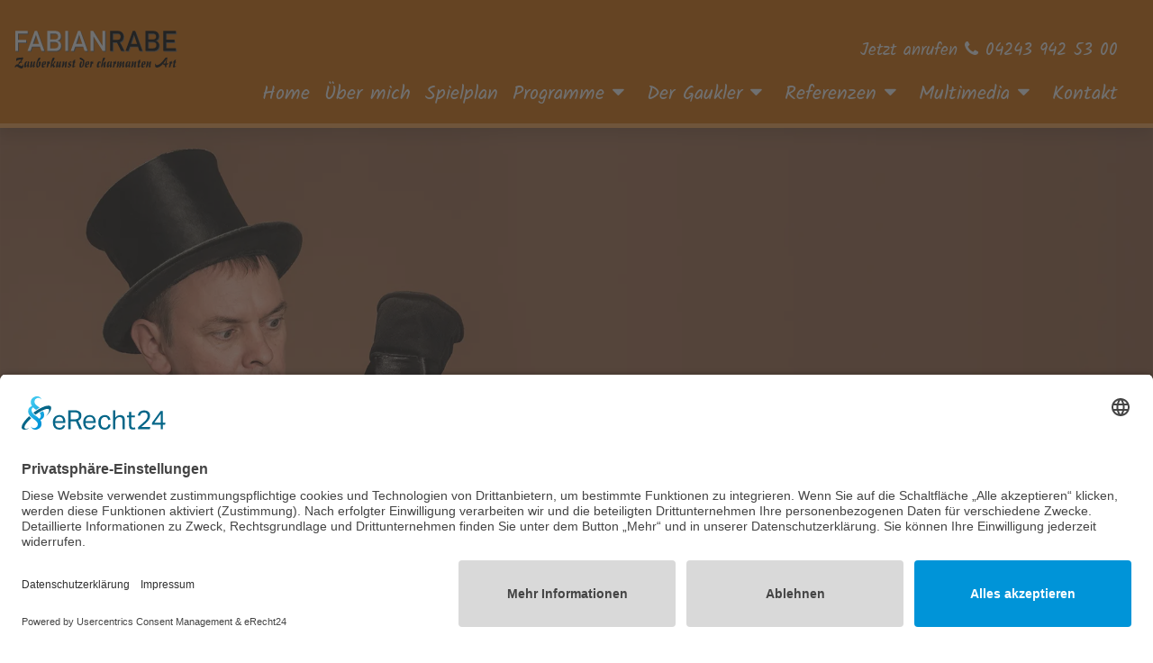

--- FILE ---
content_type: text/html; charset=UTF-8
request_url: https://www.fabianrabe.de/
body_size: 5983
content:
<!DOCTYPE html>
<html lang="de">
<head>
<script id="usercentrics-cmp" async data-eu-mode="true" data-settings-id="lD7bfTVt0SUtka" src="https://app.eu.usercentrics.eu/browser-ui/latest/loader.js"></script>
<script type="application/javascript" src="https://sdp.eu.usercentrics.eu/latest/uc-block.bundle.js"></script>
<!-- Matomo -->
<script>
  var _paq = window._paq = window._paq || [];
  /* tracker methods like "setCustomDimension" should be called before "trackPageView" */
  _paq.push(['trackPageView']);
  _paq.push(['enableLinkTracking']);
  (function() {
    var u="//piwik.infinity-labs.dev/";
    _paq.push(['setTrackerUrl', u+'matomo.php']);
    _paq.push(['setSiteId', '14']);
    var d=document, g=d.createElement('script'), s=d.getElementsByTagName('script')[0];
    g.async=true; g.src=u+'matomo.js'; s.parentNode.insertBefore(g,s);
  })();
</script>
<!-- End Matomo Code -->

<meta name="twitter:card" content="summary">
<meta name="twitter:site" content="">
<meta name="twitter:creator" content="">
<meta name="twitter:image" content="https://www.fabianrabe.de/images/slider/dreimal-schwarzer-rabe-fabian.jpg">
<meta charset="utf-8">
<meta http-equiv="X-UA-Compatible" content="IE=edge">
<meta name="viewport" content="width=device-width, initial-scale=1">
<meta name="description" content="Ihre Zauberkünstler für Hamburg, Bremen, Niedersachsen, Nordrhein-Westfalen und überall. Hochzeiten, Geburtstage, Märkte, Stadtfeste und viel mehr.">
<meta name="google-site-verification" content="">
<meta name="p:domain_verify" content="">
<meta name="robots" content="index, follow"> 
	
<meta property="og:title" content="Zauberer für alle Gelegenheiten | Zauberer Fabian Rabe">
<meta property="og:description" content="Ihre Zauberkünstler für Hamburg, Bremen, Niedersachsen, Nordrhein-Westfalen und überall. Hochzeiten, Geburtstage, Märkte, Stadtfeste und viel mehr.">
<meta property="og:type" content="website">
<meta property="og:image" content="https://www.fabianrabe.de/images/slider/dreimal-schwarzer-rabe-fabian.jpg">

	

<title>Zauberer für alle Gelegenheiten | Zauberer Fabian Rabe</title>
<link href="//maxcdn.bootstrapcdn.com/font-awesome/4.7.0/css/font-awesome.min.css" rel="stylesheet">
<link href="https://www.fabianrabe.de/css/bootstrap-4.4.1.css" rel="stylesheet">
<link href="https://www.fabianrabe.de/css/animate.css" rel="stylesheet">  
<link href="https://www.fabianrabe.de/css/style.css" rel="stylesheet"> 
<script >
	// When the user scrolls down 20px from the top of the document, show the button
	window.onscroll = function() {scrollFunction()};

	function scrollFunction() {
		if (document.body.scrollTop > 100 || document.documentElement.scrollTop > 100) {
			document.getElementById("myBtn").style.display = "block";
            navbar.classList.add("sticky")
		} else {
			document.getElementById("myBtn").style.display = "none";
            navbar.classList.remove("sticky");
		}
	}

	// When the user clicks on the button, scroll to the top of the document
	function topFunction() {
		document.body.scrollTop = 0; // For Chrome, Safari and Opera 
		document.documentElement.scrollTop = 0; // For IE and Firefox
	}
    
</script>
<link rel="apple-touch-icon" sizes="57x57" href="https://www.fabianrabe.de/images/favicon/apple-icon-57x57.png">
<link rel="apple-touch-icon" sizes="60x60" href="https://www.fabianrabe.de/images/favicon/apple-icon-60x60.png">
<link rel="apple-touch-icon" sizes="72x72" href="https://www.fabianrabe.de/images/favicon/apple-icon-72x72.png">
<link rel="apple-touch-icon" sizes="76x76" href="https://www.fabianrabe.de/images/favicon/apple-icon-76x76.png">
<link rel="apple-touch-icon" sizes="114x114" href="https://www.fabianrabe.de/images/favicon/apple-icon-114x114.png">
<link rel="apple-touch-icon" sizes="120x120" href="https://www.fabianrabe.de/images/favicon/apple-icon-120x120.png">
<link rel="apple-touch-icon" sizes="144x144" href="https://www.fabianrabe.de/images/favicon/apple-icon-144x144.png">
<link rel="apple-touch-icon" sizes="152x152" href="https://www.fabianrabe.de/images/favicon/apple-icon-152x152.png">
<link rel="apple-touch-icon" sizes="180x180" href="https://www.fabianrabe.de/images/favicon/apple-icon-180x180.png">
<link rel="icon" type="image/png" sizes="192x192"  href="https://www.fabianrabe.de/images/favicon/android-icon-192x192.png">
<link rel="icon" type="image/png" sizes="32x32" href="https://www.fabianrabe.de/images/favicon/favicon-32x32.png">
<link rel="icon" type="image/png" sizes="96x96" href="https://www.fabianrabe.de/images/favicon/favicon-96x96.png">
<link rel="icon" type="image/png" sizes="16x16" href="https://www.fabianrabe.de/images/favicon/favicon-16x16.png">
<link rel="manifest" href="https://www.fabianrabe.de/images/favicon/manifest.json">
<meta name="msapplication-TileColor" content="#ffffff">
<meta name="msapplication-TileImage" content="https://www.fabianrabe.de/images/favicon/ms-icon-144x144.png">
<meta name="theme-color" content="#ffffff">
</head>
<body id="page-top"><header class="header_navi shadow fixed-top " id="navbar">
  <div class="container-fluid logo-bar">
    <div class="row">
      <div class="col-md-2 col-sm-12 col-xs-12 d-none d-md-block text-center pt-3 pb-2"> 
          <a href="https://fabianrabe.de">
              <img class="pt-0 pt-md-3 img-fluid logo" src="https://www.fabianrabe.de/images/fabian-rabe-logo-weiss.svg" alt="Logo Fabian Rabe">
          </a> 
        </div>
      <div class="col-12 col-md-10 col-sm-10">
          <div class="row d-md-none">
            <div class="col-6"> <a href="https://fabianrabe.de"><img src="https://www.fabianrabe.de/images/fabian-rabe-logo-weiss.svg" alt="Fabian Rabe" title="Fabian Rabe" class="ml-auto m-4 img-fluid h-75 logo"></a> </div>
            <div class="col-6 p-3 text-right mt-4">
              <button class="navbar-toggler mx-auto text-white" type="button" data-toggle="collapse" data-target="#navbarNavDropdown" aria-controls="navbarNavDropdown" aria-expanded="false" aria-label="Toggle navigation"><i class="fa fa-bars "></i> </button>
            </div>
          </div>
        <nav class="navbar navbar-expand-lg">
          <div class="collapse navbar-collapse flex-column text-center text-md-right" id="navbarNavDropdown">
              <ul class="navbar-nav ml-auto mt-0 mt-md-3 smaltext">
				<li class="nav-item">
					<a class="nav-link pb-0" href="tel:+4942439425300">Jetzt anrufen <i class="fa fa-phone" title="04243 942 53 00"></i> 04243 942 53 00</a>
				</li>
			</ul>
            <ul class="navbar-nav ml-auto">
              <li class="nav-item   ">
                    <a class="nav-link sm-block pr-0" href="https://fabianrabe.de//"  >
                        Home<span class=" mr-2"></span>
                    </a></li><li class="nav-item   ">
                    <a class="nav-link sm-block pr-0" href="https://fabianrabe.de/ueber-mich"  >
                        Über mich<span class=" mr-2"></span>
                    </a></li><li class="nav-item   ">
                    <a class="nav-link sm-block pr-0" href="https://fabianrabe.de/spielplan"  >
                        Spielplan<span class=" mr-2"></span>
                    </a></li><li class="nav-item dropdown  ">
                    <a class="nav-link sm-block pr-0" href="https://fabianrabe.de/programm" id="navbarDropdownMenuLink" data-toggle="dropdowns" aria-haspopup="true" aria-expanded="false" >
                        Programme<span class=" dropdown-toggle-split fa fa-caret-down mr-2"></span>
                    </a><div class="dropdown-menu text-nowrap dropdown-menu-left" aria-labelledby="navbarDropdownMenuLink"><a class="dropdown-item text-nowrap text-white " href="https://fabianrabe.de/zauberkunst">Zauberkunst</a><a class="dropdown-item text-nowrap text-white einruecken" href="https://fabianrabe.de/zauberkunst#die-zaubershow">Fabian die Zaubershow</a><a class="dropdown-item text-nowrap text-white einruecken" href="https://fabianrabe.de/zauberkunst#close-up">Close up - Tischzauberei</a><a class="dropdown-item text-nowrap text-white einruecken" href="https://fabianrabe.de/zauberkunst#Straßenzaubershow">Straßenzaubershow</a><div class="dropdown-divider"></div><a class="dropdown-item text-nowrap text-white " href="https://fabianrabe.de/zauberei-fuer-kinder">Zauberei für Kinder</a><a class="dropdown-item text-nowrap text-white einruecken" href="https://fabianrabe.de/zauberei-fuer-kinder#dreimal-schweizer-kater">drei mal schweizer Kater</a><a class="dropdown-item text-nowrap text-white einruecken" href="https://fabianrabe.de/zauberei-fuer-kinder#weihnachtsprogramm">Es weihnachtet sehr</a><a class="dropdown-item text-nowrap text-white einruecken" href="https://fabianrabe.de/zauberei-fuer-kinder#kindergeburtstag">Hokus Pokus Omnibus</a></div></li><li class="nav-item dropdown  ">
                    <a class="nav-link sm-block pr-0" href="https://fabianrabe.de/der-gaukler" id="navbarDropdownMenuLink" data-toggle="dropdowns" aria-haspopup="true" aria-expanded="false" >
                        Der Gaukler<span class=" dropdown-toggle-split fa fa-caret-down mr-2"></span>
                    </a><div class="dropdown-menu text-nowrap dropdown-menu-left" aria-labelledby="navbarDropdownMenuLink"><a class="dropdown-item text-nowrap text-white " href="https://fabianrabe.de/der-gaukler">Der Gaukler</a><a class="dropdown-item text-nowrap text-white " href="https://fabianrabe.de/der-weihnachtself">Der Weihnachtself</a></div></li><li class="nav-item dropdown  ">
                    <a class="nav-link sm-block pr-0" href="https://fabianrabe.de/referenzen" id="navbarDropdownMenuLink" data-toggle="dropdowns" aria-haspopup="true" aria-expanded="false" >
                        Referenzen<span class=" dropdown-toggle-split fa fa-caret-down mr-2"></span>
                    </a><div class="dropdown-menu text-nowrap dropdown-menu-left" aria-labelledby="navbarDropdownMenuLink"><a class="dropdown-item text-nowrap text-white " href="https://fabianrabe.de/referenzen#empfehlungen">Empfehlungen</a><a class="dropdown-item text-nowrap text-white " href="https://fabianrabe.de/referenzen#firmenevents">Firmenevents</a><a class="dropdown-item text-nowrap text-white " href="https://fabianrabe.de/referenzen#oeffentliche-auftritte">Öffentliche Auftritte</a><a class="dropdown-item text-nowrap text-white " href="https://fabianrabe.de/referenzen#buehnen">Bühnen</a></div></li><li class="nav-item dropdown  ">
                    <a class="nav-link sm-block pr-0" href="https://fabianrabe.de/multimedia" id="navbarDropdownMenuLink" data-toggle="dropdowns" aria-haspopup="true" aria-expanded="false" >
                        Multimedia<span class=" dropdown-toggle-split fa fa-caret-down mr-2"></span>
                    </a><div class="dropdown-menu text-nowrap dropdown-menu-left" aria-labelledby="navbarDropdownMenuLink"><a class="dropdown-item text-nowrap text-white " href="https://fabianrabe.de/multimedia#fotos">Fotos</a><a class="dropdown-item text-nowrap text-white " href="https://fabianrabe.de/multimedia#videos">Videos</a><a class="dropdown-item text-nowrap text-white " href="https://fabianrabe.de/multimedia#plakate">Plakate</a></div></li><li class="nav-item   ">
                    <a class="nav-link sm-block pr-0" href="https://fabianrabe.de/kontakt"  >
                        Kontakt<span class=" mr-2"></span>
                    </a></li>            </ul>
          </div>
        </nav>
      </div>
    </div>
  </div>
</header><div id="carouselExampleIndicators" class="carousel slide carousel-fade" data-ride="carousel" data-interval="7000">
<ol class="carousel-indicators d-none">
  <li data-target="#carouselExampleIndicators" data-slide-to="0" class="active"></li>
  <li data-target="#carouselExampleIndicators" data-slide-to="1"></li>
</ol>
<div class="carousel-inner">
  <div class="carousel-item active">
    <picture>
      <source srcset="images/slider/dreimal-schwarzer-rabe-fabian.webp" type="image/webp">
      <img class="card-img-top rounded-0 img-fluid" src="images/slider/dreimal-schwarzer-rabe-fabian.jpg" alt="Fabian Rabe - Zauberer"> </picture>
  </div>
  <div class="carousel-item">
    <picture>
      <source srcset="images/slider/fabian-rabe-zauberkunst.webp" type="image/webp">
      <img class="card-img-top rounded-0 img-fluid" src="images/slider/fabian-rabe-zauberkunst.jpg" alt="Fabian Rabe - Zauberer"> </picture>
  </div>
  <div class="carousel-item">
    <picture>
      <source srcset="images/slider/fabian-rabe-zauberkuns-schwebende-kugel.webp" type="image/webp">
      <img class="card-img-top rounded-0 img-fluid" src="images/slider/fabian-rabe-zauberkuns-schwebende-kugel.jpg" alt="Fabian Rabe - Zauberer"> </picture>
  </div>
  <div class="carousel-item">
    <picture>
      <source srcset="images/slider/gauklerfoto-1.webp" type="image/webp">
      <img class="card-img-top rounded-0 img-fluid" src="images/slider/gauklerfoto-1.jpg" alt="Fabian Rabe - Zauberer"> </picture>
  </div>
  <a class="carousel-control-prev" href="#carouselExampleIndicators" role="button" data-slide="prev"> <span class="carousel-control-prev-icon" aria-hidden="true"></span> <span class="sr-only">Previous</span> </a> <a class="carousel-control-next" href="#carouselExampleIndicators" role="button" data-slide="next"> <span class="carousel-control-next-icon" aria-hidden="true"></span> <span class="sr-only">Next</span> </a> </div>
<section>
  <div class="container">
    <div class="row mb-4">
      <div class="col-md-12">
        <h1 class="">Willkommen beim Zauberkünstler Fabian Rabe</h1>
      </div>
    </div>
    <div class="row mb-4">
      <div class="col-md-4 mb-3 d-flex align-items-stretch">
        <div class="card shadow" > <img class="card-img-top img-fluid" src="images/fabian-rabe-stahlkugel-schwebend.jpg" alt="Fabian Rabe und seine Zaubershow">
          <div class="card-body pb-0">
            <h5 class="card-title">Zauberkunst</h5>
            <p class="card-text"> <strong>Magisches für alle Gelegenheiten</strong></p>
            <p>Hier finden Sie die Zauberprogramme für Erwachsene
              Fabian bietet Stand up und Close up Shows für fast alle Gelegenheiten.</p>
            <p> Geeignet u.a. für Feiern, Hochzeiten, Betriebsfeste, Messen etc. </p>
          </div>
          <div class="card-body d-flex align-items-end pt-0"> <a href="zauberkunst" class="btn btn-outline-fabian">weiterlesen</a> </div>
        </div>
      </div>
      <div class="col-md-4 mb-3 d-flex align-items-stretch">
        <div class="card shadow" > <img class="card-img-top img-fluid" src="images/fabian-rabe-zaubererei-kinder-bauchredner.jpg" alt="Fabian Rabe mit seiner Bauchrednerpuppe">
          <div class="card-body pb-0">
            <h5 class="card-title">Zauberei für Kinder</h5>
            <p class="card-text"><strong>Für Kinder und Gewachsene</strong></p>
            <p>Programme speziell für Kinder konzipiert.</p>
            <p> Geeignet für Stadtfeste, Schulveranstaltung aber auch Kindergeburtstage, private Feiern, Kleingartenfeste und andere Gelegenheiten.</p>
          </div>
          <div class="card-body d-flex align-items-end pt-0"> <a href="zauberei-fuer-kinder" class="btn btn-outline-fabian">weiterlesen</a> </div>
        </div>
      </div>
      <div class="col-md-4 mb-3 d-flex align-items-stretch">
        <div class="card shadow" > <img class="card-img-top img-fluid" src="images/gaukler-fabian-rabe-stahlringe.jpg" alt="Fabian Rabe der Gaukler">
          <div class="card-body pb-0">
            <h5 class="card-title">Der Gaukler</h5>
            <p class="card-text"><strong>Magisches aus alter Zeit</strong></p>
            <p> Mittelalterliche Zauberkunst, Gaukelei und Schabernack.</p>
            <p> Zauberkunst im Gauklergewande, Spiele, Moderation uvm.</p>
          </div>
          <div class="card-body d-flex align-items-end pt-0"> <a href="der-gaukler" class="btn btn-outline-fabian">weiterlesen</a> </div>
        </div>
      </div>
    </div>
    <div class="row">
      <div class="col-12 mb-5 text-center">
        <div class="card shadow" >
          <div class="card-body pb-0">
            <p class="h1 card-title card_title_h1">Jetzt  noch freie Termine für die Saison 2026 buchen. Passendes für alle Gelegenheiten.<a href="kontakt" class="btn btn-outline-fabian ml-2">weiterlesen</a></p>
          </div>
        </div>
      </div>
    </div>
    <div class="row">
      <div class="col-md-12">
        <p>Fabian Rabe, der Zauberer aus dem Raum Diepholz, Bremen und umzu. Aktiv in Niedersachsen, Nordrhein-Westfalen, Bremen, Hamburg und auch über die  Grenzen Norddeutschlands hinaus. Ihr Unterhaltungskünstler für Hochzeiten,  Geburtstage, Messen, Betriebsfeiern, Merchandising, Stadtfeste, Schulen u.v.m. </p>
        <p>Fabian Rabe bietet spezielle Programme für Ihr Betriebsfest. Ob Jubiläum,  Weihnachten oder Produktpräsentationen ...</p>
        <p>Sie möchten Ihre Hochzeit magisch gestalten? Ihr Zauberkünstler bietet ihnen  Close up zum Empfang, Tischzauberei und natürlich auch die magische Stand up  Show.</p>
        <p> Die Besondere Überaschung für ihren Geburtstag, eine Zaubershow der  charmanten Art. Auch sehr gut als Geschenk geeignet.</p>
        <p> Zauberei für Kinder ist immer was ganz besonderes, Fabian bietet  kindgerechte Unterhaltung mit der Erfahrung von über 30 Jahren. Ein Show für  Kinder konzipiert, nicht kindisch gemacht.</p>
        <p> Fabian le Corbeau führt Sie mit magischen Gaukeleien ins Mittelalter. Für  den Mittelaltermarkt, die mittelalterliche Hochzeit oder einfach als ganz  besonderer Programmpunkt für alle Arten von Feiern.</p>
        <p> Fabian bietet Zaubershows der charmanten Art. Ob auf der Bühne oder auf dem  Straßenfest, auf der Betriebsfeier oder als Kinderprogramm – Fabian hat das  passende Programm für alle Gelegenheiten. </p>
        <p> Wie das möglich ist? Nun, vielleicht ist es Zauberei ...</p>
      </div>
    </div>
  </div>
</section>
<div class="topbutton"><a href="#page-top" id="myBtn" style="display: block;"><i class="fa fa-chevron-up i_topbutton text-fabian"></i></a></div>
<footer>
<div class="footer-top text-white">
  <div class="container">
    <div class="row">
      <div class="col-12 col-md-12 pt-3 pb-3"> &nbsp; </div>
    </div>
  </div>
</div>
<div class="divider div-transparent div-stopper"></div>
<div class="footer-body">
<div class="container">
  <div class="row">
    <div class="col-12 col-md-6 text-center text-md-left mb-4">
      <h5 class="border-bottom border-secondary pb-2 mb-2 text-white pt-2">Fabian Rabe </h5>
      <img class="pt-0 pt-md-3 logo logo_footer" src="https://www.fabianrabe.de/images/fabian-rabe-logo-grau.svg" alt="Logo Fabian Rabe"><br>
      <a class="text-secondary" href="tel:+4942439425300">Tel. 04243 942 53 00</a><br>
      <a class="text-secondary" href="mailto:kontakt@fabianrabe.de"  onclick="this.href='mailto:' + 'kontakt' + '@' + 'fabianrabe.de'">kontakt@fabianrabe.de</a>
      <div class="divider div-transparent div-stopper"></div>
    </div>
    <div class="col-12 col-md-6 text-center text-md-right mb-4">
      <h5 class="border-bottom border-secondary pb-2 mb-4 text-white pt-2">Unsere Netzwerke</h5>
      <p>
      <ul class="list-inline text-white display-5">
        <li class="list-inline-item"><a href="https://www.facebook.com/zaubererfabian" target="_blank" class="text-white"><i class="fa fa-facebook-square"></i></a></li>
        <li class="list-inline-item"><a href="https://www.instagram.com/p/CGSW-VRHdWz/" target="_blank" class="text-white"><i class="fa fa-instagram"></i></a></li>
        <li class="list-inline-item"><a href="https://www.youtube.com/user/FabianRabe" target="_blank" class="text-white"><i class="fa fa-youtube-square"></i></a></li>
        <li class="list-inline-item"><a class="text-white" href="kontakt [at] fabianrabe.de"  onclick="this.href='mailto:' + 'kontakt' + '@' + 'fabianrabe.de'"><i class="fa fa-envelope-o"></i></a></li>
		<li class="list-inline-item"><a class="text-white" href="https://wa.me/491748119508"  target="_blank"><i class="fa fa-whatsapp"></i></a></li>  
      </ul>
      </p>
    </div>
  </div>
  <div class="row">
    <div class="col-md-12 text-center">
      <ul class="list-inline text-white">
        <li class="list-inline-item"><a href="https://www.fabianrabe.de/impressum" class="text-secondary">Impressum</a></li>
        <li class="list-inline-item"><a href="https://www.fabianrabe.de/datenschutz" class="text-secondary">Datenschutz</a></li>
        <li class="list-inline-item"><a href="https://www.fabianrabe.de/kontakt" class="text-secondary">Kontakt</a></li>
      </ul>
    </div>
  </div>
  <div class="row">
    <div class="col-md-12 text-center pt-2">
      <ul class="nav-pills-list list-inline text-white">
        <li class="list-inline-item"><a href="https://www.fabianrabe.de/zauberer-bremen" class="text-secondary">Zauberer Bremen</a></li>
        <li class="list-inline-item"><a href="https://www.fabianrabe.de/zauberer-diepholz" class="text-secondary">Zauberer Diepholz</a></li>
        <li class="list-inline-item"><a href="https://www.fabianrabe.de/zauberer-niedersachsen" class="text-secondary">Zauberer Niedersachsen</a></li>
        <li class="list-inline-item"><a href="https://www.fabianrabe.de/zauberer-nordrhein-westfalen" class="text-secondary">Zauberer Nordrhein-Westfalen</a></li>
        <li class="list-inline-item"><a href="https://www.fabianrabe.de/zauberer-hamburg" class="text-secondary">Zauberer Hamburg</a></li>
        <li class="list-inline-item"><a href="https://www.fabianrabe.de/zauberer-hannover" class="text-secondary">Zauberer Hannover</a></li>
        <li class="list-inline-item"><a href="https://www.fabianrabe.de/zauberer-syke" class="text-secondary">Zauberer Syke</a></li>
      </ul>
    </div>
  </div>
  <div class="row">
    <div class="col-md-12 text-center mb-4">
      <ul class="nav-pills-list list-inline text-secondary">
        <li class="list-inline-item"><a href="https://www.partymat.de/Fabianrabe" class="text-secondary" target="_blank">Fabian Rabe auf PARTYMAT.DE</a></li>
        <li class="list-inline-item"><a href="https://www.narrenmond.de/" class="text-secondary" target="_blank">Narrenmond - mittelalterliche Musik</a></li>
        <li class="list-inline-item"><a href="http://www.jongleurin.com/" class="text-secondary" target="_blank">Jongleurin</a></li>
        <li class="list-inline-item"><a href="https://www.eventpeppers.com/de/goto-profile/epp972378224/tl1" class="text-secondary" target="_blank">Fabian Rabe bei eventpeppers</a></li>
      </ul>
    </div>
  </div>
</div>
<div class="footer-bottom border-top border-secondary pt-3 pb-3">
  <div class="container">
    <div class="row">
      <div class="col-12 col-md-12">
        <div class="text-center text-md-left pt-2 text-secondary">
          <p>&copy; 2026 <a href="https://fabianrabe.de" class="text-secondary">Zauberer Fabian Rabe</a> | 
          
          <a href="login" class="text-light">Anmelden</a>
                      </p>
        </div>
      </div>
    </div>
  </div>
</div>
</footer>
<script>
  $( function() {
    $( "#dialog" ).dialog({
      autoOpen: false,
      show: {
        effect: "blind",
        duration: 1000
      },
      hide: {
        effect: "explode",
        duration: 1000
      }
    });
 
    $( "#opener" ).on( "click", function() {
      $( "#dialog" ).dialog( "open" );
    });
  } );
  </script> 
<script>
	
	// Select all links with hashes
$('a[href*="#"]')
  // Remove links that don't actually link to anything
  .not('[href="#"]')
  .not('[href="#0"]')
	.not('[href="#carouselExampleControls"]')
  .click(function(event) {
    // On-page links
    if (
      location.pathname.replace(/^\//, '') == this.pathname.replace(/^\//, '') 
      && 
      location.hostname == this.hostname
    ) {
      // Figure out element to scroll to
      var target = $(this.hash);
      target = target.length ? target : $('[name=' + this.hash.slice(1) + ']');
      // Does a scroll target exist?
      if (target.length) {
        // Only prevent default if animation is actually gonna happen
        event.preventDefault();
        $('html, body').animate({
          scrollTop: target.offset().top
        }, 1000, function() {
          // Callback after animation
          // Must change focus!
          var $target = $(target);
          $target.focus();
          if ($target.is(":focus")) { // Checking if the target was focused
            return false;
          } else {
            $target.attr('tabindex','-1'); // Adding tabindex for elements not focusable
            $target.focus(); // Set focus again
          };
        });
      }
    }
  });
</script> 
<!-- jQuery (necessary for Bootstrap's JavaScript plugins) --> 
<script src="https://www.fabianrabe.de/js/jquery-3.4.1.min.js"></script> 

<!-- Include all compiled plugins (below), or include individual files as needed --> 
<script src="https://www.fabianrabe.de/js/popper.min.js"></script> 
<script src="https://www.fabianrabe.de/js/bootstrap-4.4.1.js"></script>
</body>
</html>


--- FILE ---
content_type: text/css
request_url: https://www.fabianrabe.de/css/style.css
body_size: 1498
content:
@charset "utf-8";

/* kalam-regular - latin */

@font-face {
    font-family: 'Kalam';
    font-style: normal;
    font-weight: 400;
    src: url('../fonts/kalam-v16-latin-regular.eot');
    /* IE9 Compat Modes */
    src: local(''), url('../fonts/kalam-v16-latin-regular.eot?#iefix') format('embedded-opentype'), /* IE6-IE8 */
    url('../fonts/kalam-v16-latin-regular.woff2') format('woff2'), /* Super Modern Browsers */
    url('../fonts/kalam-v16-latin-regular.woff') format('woff'), /* Modern Browsers */
    url('../fonts/kalam-v16-latin-regular.ttf') format('truetype'), /* Safari, Android, iOS */
    url('../fonts/kalam-v16-latin-regular.svg#Kalam') format('svg');
    /* Legacy iOS */
}


/* sriracha-regular - latin */

@font-face {
    font-family: 'Sriracha';
    font-style: normal;
    font-weight: 400;
    src: url('../fonts/sriracha-v10-latin-regular.eot');
    /* IE9 Compat Modes */
    src: local(''), url('../fonts/sriracha-v10-latin-regular.eot?#iefix') format('embedded-opentype'), /* IE6-IE8 */
    url('../fonts/sriracha-v10-latin-regular.woff2') format('woff2'), /* Super Modern Browsers */
    url('../fonts/sriracha-v10-latin-regular.woff') format('woff'), /* Modern Browsers */
    url('../fonts/sriracha-v10-latin-regular.ttf') format('truetype'), /* Safari, Android, iOS */
    url('../fonts/sriracha-v10-latin-regular.svg#Sriracha') format('svg');
    /* Legacy iOS */
}

html,
body {
    scroll-behavior: smooth;
    margin-top: 60px
}

* {
    -webkit-transition: all 0.8s;
}

#map {
    height: 300%
}

.smaltext li a {
    font-size: 1.2rem !important
}

.border-3 {
    border-width: 3px !important
}

.two_colums {
    width: 50%;
    column-count: 2;
    column-rule-color: #808080;
    column-rule-width: 1px;
    column-rule-style: dotted
}

.display-5 {
    font-size: 2.5rem;
    font-weight: 300;
    line-height: 1.2;
}

.nav-pills-list>li+li {
    padding-left: 20px;
    margin: 0;
    background-image: -webkit-linear-gradient(330deg, rgba(41, 41, 41, 1) 44%, #6c757d 49%, #6c757d 51%, rgba(41, 41, 41, 1) 56%);
    background-image: -o-linear-gradient(330deg, rgba(41, 41, 41, 1) 44%, #6c757d 49%, #6c757d 51%, rgba(41, 41, 41, 1) 56%);
    background-image: linear-gradient(120deg, rgba(41, 41, 41, 1) 44%, #6c757d 49%, #6c757d 51%, rgba(41, 41, 41, 1) 56%);
    background-repeat: no-repeat;
    background-position: 0 0;
    -webkit-background-size: 12px 100%;
    background-size: 12px 100%;
}

@media(max-width:768px) {
    .two_colums {
        width: 100%;
        column-count: 1
    }
}

.anchor {
    position: absolute;
    top: -90px
}

.ancor_div {
    position: relative
}

.content {
    padding: 16px
}

.sticky {
    height: 80px
}

.sticky+.content {
    padding-top: 60px
}

.sticky ul {
    margin-top: 0 !important
}

.sticky .logo {
    width: 160px !important
}

.dropdown:hover .dropdown-menu {
    display: block
}

.dropdown-menu {
    margin-top: 0 !important
}

.class_x {
    display: none !important
}

.text-fabian {
    color: #da6d00 !important
}

.navbar-nav li a {
    font-family: 'Kalam', cursive;
    font-size: 1.4rem;
    color: #fff;
    margin-top: 10px
}

.dropdown-item:hover {
    color: rgba(147, 58, 64, 1) !important
}

.dropdown-menu {
    position: absolute;
    top: 100%;
    left: 0;
    z-index: 1000;
    display: none;
    float: left;
    min-width: 10rem;
    padding: .5rem 0;
    margin: .125rem 0 0;
    font-size: 1rem;
    color: #212529;
    text-align: left;
    list-style: none;
    background-color: rgba(218, 109, 0, .9);
    background-clip: padding-box;
    border: 2px solid rgba(254, 167, 81, 1);
    border-radius: 0
}

.dropdown-menu a:hover {
    color: #da6d00 !important
}

.einruecken {
    padding-left: 50px
}

a.einruecken {
    font-family: Gotham, "Helvetica Neue", Helvetica, Arial, "sans-serif" !important;
    font-size: 1rem !important;
    padding-top: 0;
    padding-bottom: 0
}

h1,
h2,
h3,
h4,
.h1,
.h2,
.h3,
.h4 {
    font-family: 'Sriracha', cursive
}

.text-fabian {
    color: #da6d00
}

.border-5 {
    border-width: 5px !important
}

.border-fabian {
    border-color: #da6d00 !important
}

.btn-outline-fabian {
    color: #da6d00;
    border-color: #da6d00
}

.btn-fabian {
    color: #fff;
    background-color: #da6d00
}

#myBtn {
    display: none;
    position: fixed;
    bottom: 60px;
    right: 30px;
    z-index: 99;
    font-size: 2rem
}

.header_navi {
    border-bottom: 5px solid #fea751
}

.logo-bar {
    background-color: #da6d00
}

.logo_footer {
    height: 70px;
}

section {
    padding: 80px 0
}

.newsletter_top {
    position: relative;
    bottom: -35px;
    background-color: rgba(30, 31, 32, 1);
    border-radius: 5px;
    border: 1px solid #da6d00
}

.footer-top {
    background-color: rgba(37, 31, 34, 1);
    border-bottom: 2px solid #fea751
}

.footer-body {
    background-color: rgba(41, 41, 41, 1)
}

.footer-bottom {
    background-color: rgba(13, 11, 11, 1)
}

.carousel-fade {
    opacity: 1
}

.carousel-fade .carousel-item {
    -webkit-transition: all 4s ease;
    -moz-transition: all 4s ease;
    -ms-transition: all 4s ease;
    -o-transition: all 4s ease;
    transition: all 4s ease;
    left: 0;
    opacity: 0;
    top: 0;
    position: absolute;
    width: 100%;
    display: block
}

.carousel-fade .carousel-item:first-child {
    top: auto;
    position: relative
}

.carousel-fade .carousel-item.active {
    opacity: 1
}

.hr {
    border-bottom: 3px #212529 dashed;
}

.gaukler_bd_image {
    background-image: url(../images/site/der-gaukler/fabian-rabe-der-gaukler.jpg);
    background-size: cover;
    background-repeat: no-repeat;
    background-position: center;
    background-color: #212529;
}

@media(max-width:768px) {
    .gaukler_bd_image {
        min-height: 600px;
    }
}

.imagezoom:hover {
    transform: scale(1.6);
}

.tabname {
    font-size: 1rem;
    font-weight: bold;
    color: #da6d00;
}

.table-striped tbody tr:nth-of-type(odd) {
    background-color: rgb(254, 168, 82, 0.50);
}
.card_title_h1{
    font-size: 1.7rem !important;
}

--- FILE ---
content_type: text/javascript
request_url: https://www.fabianrabe.de/js/bootstrap-4.4.1.js
body_size: 15887
content:
/*!
  * Bootstrap v4.4.1 (https://getbootstrap.com/)
  * Copyright 2011-2019 The Bootstrap Authors (https://github.com/twbs/bootstrap/graphs/contributors)
  * Licensed under MIT (https://github.com/twbs/bootstrap/blob/master/LICENSE)
  */
(function(n,t){typeof exports=="object"&&typeof module!="undefined"?t(exports,require("jquery"),require("popper.js")):typeof define=="function"&&define.amd?define(["exports","jquery","popper.js"],t):(n=n||self,t(n.bootstrap={},n.jQuery,n.Popper))})(this,function(n,t,i){"use strict";function ou(n,t){for(var i,r=0;r<t.length;r++)i=t[r],i.enumerable=i.enumerable||!1,i.configurable=!0,"value"in i&&(i.writable=!0),Object.defineProperty(n,i.key,i)}function w(n,t,i){return t&&ou(n.prototype,t),i&&ou(n,i),n}function nf(n,t,i){return t in n?Object.defineProperty(n,t,{value:i,enumerable:!0,configurable:!0,writable:!0}):n[t]=i,n}function su(n,t){var r=Object.keys(n),i;return Object.getOwnPropertySymbols&&(i=Object.getOwnPropertySymbols(n),t&&(i=i.filter(function(t){return Object.getOwnPropertyDescriptor(n,t).enumerable})),r.push.apply(r,i)),r}function e(n){for(var i,t=1;t<arguments.length;t++)i=arguments[t]!=null?arguments[t]:{},t%2?su(Object(i),!0).forEach(function(t){nf(n,t,i[t])}):Object.getOwnPropertyDescriptors?Object.defineProperties(n,Object.getOwnPropertyDescriptors(i)):su(Object(i)).forEach(function(t){Object.defineProperty(n,t,Object.getOwnPropertyDescriptor(i,t))});return n}function tf(n,t){n.prototype=Object.create(t.prototype);n.prototype.constructor=n;n.__proto__=t}function ff(n){return{}.toString.call(n).match(/\s([a-z]+)/i)[1].toLowerCase()}function ef(){return{bindType:tr,delegateType:tr,handle:function(n){return t(n.target).is(this)?n.handleObj.handler.apply(this,arguments):undefined}}}function of(n){var u=this,i=!1;t(this).one(r.TRANSITION_END,function(){i=!0});return setTimeout(function(){i||r.triggerTransitionEnd(u)},n),this}function sf(){t.fn.emulateTransitionEnd=of;t.event.special[r.TRANSITION_END]=ef()}function pe(n,t){var r=n.nodeName.toLowerCase(),u,i,f;if(t.indexOf(r)!==-1)return ae.indexOf(r)!==-1?Boolean(n.nodeValue.match(ve)||n.nodeValue.match(ye)):!0;for(u=t.filter(function(n){return n instanceof RegExp}),i=0,f=u.length;i<f;i++)if(r.match(u[i]))return!0;return!1}function vu(n,t,i){var r,e,o;if(n.length===0)return n;if(i&&typeof i=="function")return i(n);var s=new window.DOMParser,u=s.parseFromString(n,"text/html"),h=Object.keys(t),f=[].slice.call(u.body.querySelectorAll("*")),c=function(n){var i=f[n],e=i.nodeName.toLowerCase(),r,u;if(h.indexOf(i.nodeName.toLowerCase())===-1)return i.parentNode.removeChild(i),"continue";r=[].slice.call(i.attributes);u=[].concat(t["*"]||[],t[e]||[]);r.forEach(function(n){pe(n,u)||i.removeAttribute(n.nodeName)})};for(r=0,e=f.length;r<e;r++)o=c(r),o==="continue";return u.body.innerHTML}var r;t=t&&t.hasOwnProperty("default")?t["default"]:t;i=i&&i.hasOwnProperty("default")?i["default"]:i;var tr="transitionend",rf=1e6,uf=1e3;r={TRANSITION_END:"bsTransitionEnd",getUID:function(n){do n+=~~(Math.random()*rf);while(document.getElementById(n));return n},getSelectorFromElement:function(n){var t=n.getAttribute("data-target"),i;t&&t!=="#"||(i=n.getAttribute("href"),t=i&&i!=="#"?i.trim():"");try{return document.querySelector(t)?t:null}catch(r){return null}},getTransitionDurationFromElement:function(n){if(!n)return 0;var i=t(n).css("transition-duration"),r=t(n).css("transition-delay"),u=parseFloat(i),f=parseFloat(r);return!u&&!f?0:(i=i.split(",")[0],r=r.split(",")[0],(parseFloat(i)+parseFloat(r))*uf)},reflow:function(n){return n.offsetHeight},triggerTransitionEnd:function(n){t(n).trigger(tr)},supportsTransitionEnd:function(){return Boolean(tr)},isElement:function(n){return(n[0]||n).nodeType},typeCheckConfig:function(n,t,i){for(var u in i)if(Object.prototype.hasOwnProperty.call(i,u)){var e=i[u],f=t[u],o=f&&r.isElement(f)?"element":ff(f);if(!new RegExp(e).test(o))throw new Error(n.toUpperCase()+": "+('Option "'+u+'" provided type "'+o+'" ')+('but expected type "'+e+'".'));}},findShadowRoot:function(n){if(!document.documentElement.attachShadow)return null;if(typeof n.getRootNode=="function"){var t=n.getRootNode();return t instanceof ShadowRoot?t:null}return n instanceof ShadowRoot?n:n.parentNode?r.findShadowRoot(n.parentNode):null},jQueryDetection:function(){if(typeof t=="undefined")throw new TypeError("Bootstrap's JavaScript requires jQuery. jQuery must be included before Bootstrap's JavaScript.");var n=t.fn.jquery.split(" ")[0].split("."),i=9;if(n[0]<2&&n[1]<i||n[0]===1&&n[1]===i&&n[2]<1||n[0]>=4)throw new Error("Bootstrap's JavaScript requires at least jQuery v1.9.1 but less than v4.0.0");}};r.jQueryDetection();sf();var fi="alert",hf="4.4.1",ir="bs.alert",yr="."+ir,cf=t.fn[fi],pr={CLOSE:"close"+yr,CLOSED:"closed"+yr,CLICK_DATA_API:"click"+yr+".data-api"},wr={ALERT:"alert",FADE:"fade",SHOW:"show"},wt=function(){function n(n){this._element=n}var i=n.prototype;return i.close=function(n){var t=this._element,i;(n&&(t=this._getRootElement(n)),i=this._triggerCloseEvent(t),i.isDefaultPrevented())||this._removeElement(t)},i.dispose=function(){t.removeData(this._element,ir);this._element=null},i._getRootElement=function(n){var u=r.getSelectorFromElement(n),i=!1;return u&&(i=document.querySelector(u)),i||(i=t(n).closest("."+wr.ALERT)[0]),i},i._triggerCloseEvent=function(n){var i=t.Event(pr.CLOSE);return t(n).trigger(i),i},i._removeElement=function(n){var u=this,i;if(t(n).removeClass(wr.SHOW),!t(n).hasClass(wr.FADE)){this._destroyElement(n);return}i=r.getTransitionDurationFromElement(n);t(n).one(r.TRANSITION_END,function(t){return u._destroyElement(n,t)}).emulateTransitionEnd(i)},i._destroyElement=function(n){t(n).detach().trigger(pr.CLOSED).remove()},n._jQueryInterface=function(i){return this.each(function(){var u=t(this),r=u.data(ir);r||(r=new n(this),u.data(ir,r));i==="close"&&r[i](this)})},n._handleDismiss=function(n){return function(t){t&&t.preventDefault();n.close(this)}},w(n,null,[{key:"VERSION",get:function(){return hf}}]),n}();t(document).on(pr.CLICK_DATA_API,{DISMISS:'[data-dismiss="alert"]'}.DISMISS,wt._handleDismiss(new wt));t.fn[fi]=wt._jQueryInterface;t.fn[fi].Constructor=wt;t.fn[fi].noConflict=function(){return t.fn[fi]=cf,wt._jQueryInterface};var ei="button",lf="4.4.1",rr="bs.button",ur="."+rr,fr=".data-api",af=t.fn[ei],y={ACTIVE:"active",BUTTON:"btn",FOCUS:"focus"},b={DATA_TOGGLE_CARROT:'[data-toggle^="button"]',DATA_TOGGLES:'[data-toggle="buttons"]',DATA_TOGGLE:'[data-toggle="button"]',DATA_TOGGLES_BUTTONS:'[data-toggle="buttons"] .btn',INPUT:'input:not([type="hidden"])',ACTIVE:".active",BUTTON:".btn"},br={CLICK_DATA_API:"click"+ur+fr,FOCUS_BLUR_DATA_API:"focus"+ur+fr+" "+("blur"+ur+fr),LOAD_DATA_API:"load"+ur+fr},oi=function(){function n(n){this._element=n}var i=n.prototype;return i.toggle=function(){var i=!0,u=!0,f=t(this._element).closest(b.DATA_TOGGLES)[0],n,r;f&&(n=this._element.querySelector(b.INPUT),n&&(n.type==="radio"?n.checked&&this._element.classList.contains(y.ACTIVE)?i=!1:(r=f.querySelector(b.ACTIVE),r&&t(r).removeClass(y.ACTIVE)):n.type==="checkbox"?this._element.tagName==="LABEL"&&n.checked===this._element.classList.contains(y.ACTIVE)&&(i=!1):i=!1,i&&(n.checked=!this._element.classList.contains(y.ACTIVE),t(n).trigger("change")),n.focus(),u=!1));this._element.hasAttribute("disabled")||this._element.classList.contains("disabled")||(u&&this._element.setAttribute("aria-pressed",!this._element.classList.contains(y.ACTIVE)),i&&t(this._element).toggleClass(y.ACTIVE))},i.dispose=function(){t.removeData(this._element,rr);this._element=null},n._jQueryInterface=function(i){return this.each(function(){var r=t(this).data(rr);r||(r=new n(this),t(this).data(rr,r));i==="toggle"&&r[i]()})},w(n,null,[{key:"VERSION",get:function(){return lf}}]),n}();t(document).on(br.CLICK_DATA_API,b.DATA_TOGGLE_CARROT,function(n){var i=n.target,r;if(t(i).hasClass(y.BUTTON)||(i=t(i).closest(b.BUTTON)[0]),!i||i.hasAttribute("disabled")||i.classList.contains("disabled"))n.preventDefault();else{if(r=i.querySelector(b.INPUT),r&&(r.hasAttribute("disabled")||r.classList.contains("disabled"))){n.preventDefault();return}oi._jQueryInterface.call(t(i),"toggle")}}).on(br.FOCUS_BLUR_DATA_API,b.DATA_TOGGLE_CARROT,function(n){var i=t(n.target).closest(b.BUTTON)[0];t(i).toggleClass(y.FOCUS,/^focus(in)?$/.test(n.type))});t(window).on(br.LOAD_DATA_API,function(){for(var t,f,i,e,r,n=[].slice.call(document.querySelectorAll(b.DATA_TOGGLES_BUTTONS)),u=0,o=n.length;u<o;u++)t=n[u],f=t.querySelector(b.INPUT),f.checked||f.hasAttribute("checked")?t.classList.add(y.ACTIVE):t.classList.remove(y.ACTIVE);for(n=[].slice.call(document.querySelectorAll(b.DATA_TOGGLE)),i=0,e=n.length;i<e;i++)r=n[i],r.getAttribute("aria-pressed")==="true"?r.classList.add(y.ACTIVE):r.classList.remove(y.ACTIVE)});t.fn[ei]=oi._jQueryInterface;t.fn[ei].Constructor=oi;t.fn[ei].noConflict=function(){return t.fn[ei]=af,oi._jQueryInterface};var bt="carousel",vf="4.4.1",si="bs.carousel",h="."+si,hu=".data-api",yf=t.fn[bt],pf=37,wf=39,bf=500,kf=40,kr={interval:5e3,keyboard:!0,slide:!1,pause:"hover",wrap:!0,touch:!0},df={interval:"(number|boolean)",keyboard:"boolean",slide:"(boolean|string)",pause:"(string|boolean)",wrap:"boolean",touch:"boolean"},nt={NEXT:"next",PREV:"prev",LEFT:"left",RIGHT:"right"},c={SLIDE:"slide"+h,SLID:"slid"+h,KEYDOWN:"keydown"+h,MOUSEENTER:"mouseenter"+h,MOUSELEAVE:"mouseleave"+h,TOUCHSTART:"touchstart"+h,TOUCHMOVE:"touchmove"+h,TOUCHEND:"touchend"+h,POINTERDOWN:"pointerdown"+h,POINTERUP:"pointerup"+h,DRAG_START:"dragstart"+h,LOAD_DATA_API:"load"+h+hu,CLICK_DATA_API:"click"+h+hu},l={CAROUSEL:"carousel",ACTIVE:"active",SLIDE:"slide",RIGHT:"carousel-item-right",LEFT:"carousel-item-left",NEXT:"carousel-item-next",PREV:"carousel-item-prev",ITEM:"carousel-item",POINTER_EVENT:"pointer-event"},tt={ACTIVE:".active",ACTIVE_ITEM:".active.carousel-item",ITEM:".carousel-item",ITEM_IMG:".carousel-item img",NEXT_PREV:".carousel-item-next, .carousel-item-prev",INDICATORS:".carousel-indicators",DATA_SLIDE:"[data-slide], [data-slide-to]",DATA_RIDE:'[data-ride="carousel"]'},cu={TOUCH:"touch",PEN:"pen"},kt=function(){function i(n,t){this._items=null;this._interval=null;this._activeElement=null;this._isPaused=!1;this._isSliding=!1;this.touchTimeout=null;this.touchStartX=0;this.touchDeltaX=0;this._config=this._getConfig(t);this._element=n;this._indicatorsElement=this._element.querySelector(tt.INDICATORS);this._touchSupported="ontouchstart"in document.documentElement||navigator.maxTouchPoints>0;this._pointerEvent=Boolean(window.PointerEvent||window.MSPointerEvent);this._addEventListeners()}var n=i.prototype;return n.next=function(){this._isSliding||this._slide(nt.NEXT)},n.nextWhenVisible=function(){!document.hidden&&t(this._element).is(":visible")&&t(this._element).css("visibility")!=="hidden"&&this.next()},n.prev=function(){this._isSliding||this._slide(nt.PREV)},n.pause=function(n){n||(this._isPaused=!0);this._element.querySelector(tt.NEXT_PREV)&&(r.triggerTransitionEnd(this._element),this.cycle(!0));clearInterval(this._interval);this._interval=null},n.cycle=function(n){n||(this._isPaused=!1);this._interval&&(clearInterval(this._interval),this._interval=null);this._config.interval&&!this._isPaused&&(this._interval=setInterval((document.visibilityState?this.nextWhenVisible:this.next).bind(this),this._config.interval))},n.to=function(n){var u=this,i,r;if(this._activeElement=this._element.querySelector(tt.ACTIVE_ITEM),i=this._getItemIndex(this._activeElement),!(n>this._items.length-1)&&!(n<0)){if(this._isSliding){t(this._element).one(c.SLID,function(){return u.to(n)});return}if(i===n){this.pause();this.cycle();return}r=n>i?nt.NEXT:nt.PREV;this._slide(r,this._items[n])}},n.dispose=function(){t(this._element).off(h);t.removeData(this._element,si);this._items=null;this._config=null;this._element=null;this._interval=null;this._isPaused=null;this._isSliding=null;this._activeElement=null;this._indicatorsElement=null},n._getConfig=function(n){return n=e({},kr,{},n),r.typeCheckConfig(bt,n,df),n},n._handleSwipe=function(){var t=Math.abs(this.touchDeltaX),n;t<=kf||(n=t/this.touchDeltaX,this.touchDeltaX=0,n>0&&this.prev(),n<0&&this.next())},n._addEventListeners=function(){var n=this;if(this._config.keyboard)t(this._element).on(c.KEYDOWN,function(t){return n._keydown(t)});if(this._config.pause==="hover")t(this._element).on(c.MOUSEENTER,function(t){return n.pause(t)}).on(c.MOUSELEAVE,function(t){return n.cycle(t)});this._config.touch&&this._addTouchEventListeners()},n._addTouchEventListeners=function(){var n=this;if(this._touchSupported){var i=function(t){n._pointerEvent&&cu[t.originalEvent.pointerType.toUpperCase()]?n.touchStartX=t.originalEvent.clientX:n._pointerEvent||(n.touchStartX=t.originalEvent.touches[0].clientX)},u=function(t){n.touchDeltaX=t.originalEvent.touches&&t.originalEvent.touches.length>1?0:t.originalEvent.touches[0].clientX-n.touchStartX},r=function(t){n._pointerEvent&&cu[t.originalEvent.pointerType.toUpperCase()]&&(n.touchDeltaX=t.originalEvent.clientX-n.touchStartX);n._handleSwipe();n._config.pause==="hover"&&(n.pause(),n.touchTimeout&&clearTimeout(n.touchTimeout),n.touchTimeout=setTimeout(function(t){return n.cycle(t)},bf+n._config.interval))};t(this._element.querySelectorAll(tt.ITEM_IMG)).on(c.DRAG_START,function(n){return n.preventDefault()});if(this._pointerEvent){t(this._element).on(c.POINTERDOWN,function(n){return i(n)});t(this._element).on(c.POINTERUP,function(n){return r(n)});this._element.classList.add(l.POINTER_EVENT)}else{t(this._element).on(c.TOUCHSTART,function(n){return i(n)});t(this._element).on(c.TOUCHMOVE,function(n){return u(n)});t(this._element).on(c.TOUCHEND,function(n){return r(n)})}}},n._keydown=function(n){if(!/input|textarea/i.test(n.target.tagName))switch(n.which){case pf:n.preventDefault();this.prev();break;case wf:n.preventDefault();this.next()}},n._getItemIndex=function(n){return this._items=n&&n.parentNode?[].slice.call(n.parentNode.querySelectorAll(tt.ITEM)):[],this._items.indexOf(n)},n._getItemByDirection=function(n,t){var f=n===nt.NEXT,e=n===nt.PREV,i=this._getItemIndex(t),o=this._items.length-1,s=e&&i===0||f&&i===o,u,r;return s&&!this._config.wrap?t:(u=n===nt.PREV?-1:1,r=(i+u)%this._items.length,r===-1?this._items[this._items.length-1]:this._items[r])},n._triggerSlideEvent=function(n,i){var u=this._getItemIndex(n),f=this._getItemIndex(this._element.querySelector(tt.ACTIVE_ITEM)),r=t.Event(c.SLIDE,{relatedTarget:n,direction:i,from:f,to:u});return t(this._element).trigger(r),r},n._setActiveIndicatorElement=function(n){var r,i;this._indicatorsElement&&(r=[].slice.call(this._indicatorsElement.querySelectorAll(tt.ACTIVE)),t(r).removeClass(l.ACTIVE),i=this._indicatorsElement.children[this._getItemIndex(n)],i&&t(i).addClass(l.ACTIVE))},n._slide=function(n,i){var v=this,f=this._element.querySelector(tt.ACTIVE_ITEM),b=this._getItemIndex(f),u=i||f&&this._getItemByDirection(n,f),k=this._getItemIndex(u),y=Boolean(this._interval),e,o,s,p,h,a,w;if(n===nt.NEXT?(e=l.LEFT,o=l.NEXT,s=nt.LEFT):(e=l.RIGHT,o=l.PREV,s=nt.RIGHT),u&&t(u).hasClass(l.ACTIVE)){this._isSliding=!1;return}(p=this._triggerSlideEvent(u,s),p.isDefaultPrevented())||f&&u&&(this._isSliding=!0,y&&this.pause(),this._setActiveIndicatorElement(u),h=t.Event(c.SLID,{relatedTarget:u,direction:s,from:b,to:k}),t(this._element).hasClass(l.SLIDE)?(t(u).addClass(o),r.reflow(u),t(f).addClass(e),t(u).addClass(e),a=parseInt(u.getAttribute("data-interval"),10),a?(this._config.defaultInterval=this._config.defaultInterval||this._config.interval,this._config.interval=a):this._config.interval=this._config.defaultInterval||this._config.interval,w=r.getTransitionDurationFromElement(f),t(f).one(r.TRANSITION_END,function(){t(u).removeClass(e+" "+o).addClass(l.ACTIVE);t(f).removeClass(l.ACTIVE+" "+o+" "+e);v._isSliding=!1;setTimeout(function(){return t(v._element).trigger(h)},0)}).emulateTransitionEnd(w)):(t(f).removeClass(l.ACTIVE),t(u).addClass(l.ACTIVE),this._isSliding=!1,t(this._element).trigger(h)),y&&this.cycle())},i._jQueryInterface=function(n){return this.each(function(){var r=t(this).data(si),u=e({},kr,{},t(this).data()),f;if(typeof n=="object"&&(u=e({},u,{},n)),f=typeof n=="string"?n:u.slide,r||(r=new i(this,u),t(this).data(si,r)),typeof n=="number")r.to(n);else if(typeof f=="string"){if(typeof r[f]=="undefined")throw new TypeError('No method named "'+f+'"');r[f]()}else u.interval&&u.ride&&(r.pause(),r.cycle())})},i._dataApiClickHandler=function(n){var s=r.getSelectorFromElement(this),u,o,f;s&&(u=t(s)[0],u&&t(u).hasClass(l.CAROUSEL))&&(o=e({},t(u).data(),{},t(this).data()),f=this.getAttribute("data-slide-to"),f&&(o.interval=!1),i._jQueryInterface.call(t(u),o),f&&t(u).data(si).to(f),n.preventDefault())},w(i,null,[{key:"VERSION",get:function(){return vf}},{key:"Default",get:function(){return kr}}]),i}();t(document).on(c.CLICK_DATA_API,tt.DATA_SLIDE,kt._dataApiClickHandler);t(window).on(c.LOAD_DATA_API,function(){for(var i,r=[].slice.call(document.querySelectorAll(tt.DATA_RIDE)),n=0,u=r.length;n<u;n++)i=t(r[n]),kt._jQueryInterface.call(i,i.data())});t.fn[bt]=kt._jQueryInterface;t.fn[bt].Constructor=kt;t.fn[bt].noConflict=function(){return t.fn[bt]=yf,kt._jQueryInterface};var dt="collapse",gf="4.4.1",at="bs.collapse",hi="."+at,ne=t.fn[dt],dr={toggle:!0,parent:""},te={toggle:"boolean",parent:"(string|element)"},ci={SHOW:"show"+hi,SHOWN:"shown"+hi,HIDE:"hide"+hi,HIDDEN:"hidden"+hi,CLICK_DATA_API:"click"+hi+".data-api"},o={SHOW:"show",COLLAPSE:"collapse",COLLAPSING:"collapsing",COLLAPSED:"collapsed"},gr={WIDTH:"width",HEIGHT:"height"},nu={ACTIVES:".show, .collapsing",DATA_TOGGLE:'[data-toggle="collapse"]'},li=function(){function i(n,t){var u,i,e;for(this._isTransitioning=!1,this._element=n,this._config=this._getConfig(t),this._triggerArray=[].slice.call(document.querySelectorAll('[data-toggle="collapse"][href="#'+n.id+'"],'+('[data-toggle="collapse"][data-target="#'+n.id+'"]'))),u=[].slice.call(document.querySelectorAll(nu.DATA_TOGGLE)),i=0,e=u.length;i<e;i++){var o=u[i],f=r.getSelectorFromElement(o),s=[].slice.call(document.querySelectorAll(f)).filter(function(t){return t===n});f!==null&&s.length>0&&(this._selector=f,this._triggerArray.push(o))}this._parent=this._config.parent?this._getParent():null;this._config.parent||this._addAriaAndCollapsedClass(this._element,this._triggerArray);this._config.toggle&&this.toggle()}var n=i.prototype;return n.toggle=function(){t(this._element).hasClass(o.SHOW)?this.hide():this.show()},n.show=function(){var u=this,n,e,s,f;if(!this._isTransitioning&&!t(this._element).hasClass(o.SHOW)&&(this._parent&&(n=[].slice.call(this._parent.querySelectorAll(nu.ACTIVES)).filter(function(n){return typeof u._config.parent=="string"?n.getAttribute("data-parent")===u._config.parent:n.classList.contains(o.COLLAPSE)}),n.length===0&&(n=null)),!n||(e=t(n).not(this._selector).data(at),!e||!e._isTransitioning))&&(s=t.Event(ci.SHOW),t(this._element).trigger(s),!s.isDefaultPrevented())){n&&(i._jQueryInterface.call(t(n).not(this._selector),"hide"),e||t(n).data(at,null));f=this._getDimension();t(this._element).removeClass(o.COLLAPSE).addClass(o.COLLAPSING);this._element.style[f]=0;this._triggerArray.length&&t(this._triggerArray).removeClass(o.COLLAPSED).attr("aria-expanded",!0);this.setTransitioning(!0);var h=function(){t(u._element).removeClass(o.COLLAPSING).addClass(o.COLLAPSE).addClass(o.SHOW);u._element.style[f]="";u.setTransitioning(!1);t(u._element).trigger(ci.SHOWN)},c=f[0].toUpperCase()+f.slice(1),l="scroll"+c,a=r.getTransitionDurationFromElement(this._element);t(this._element).one(r.TRANSITION_END,h).emulateTransitionEnd(a);this._element.style[f]=this._element[l]+"px"}},n.hide=function(){var h=this,u,n,f,i,e,s,c,l,a;if(!this._isTransitioning&&t(this._element).hasClass(o.SHOW)&&(u=t.Event(ci.HIDE),t(this._element).trigger(u),!u.isDefaultPrevented())){if(n=this._getDimension(),this._element.style[n]=this._element.getBoundingClientRect()[n]+"px",r.reflow(this._element),t(this._element).addClass(o.COLLAPSING).removeClass(o.COLLAPSE).removeClass(o.SHOW),f=this._triggerArray.length,f>0)for(i=0;i<f;i++)e=this._triggerArray[i],s=r.getSelectorFromElement(e),s!==null&&(c=t([].slice.call(document.querySelectorAll(s))),c.hasClass(o.SHOW)||t(e).addClass(o.COLLAPSED).attr("aria-expanded",!1));this.setTransitioning(!0);l=function(){h.setTransitioning(!1);t(h._element).removeClass(o.COLLAPSING).addClass(o.COLLAPSE).trigger(ci.HIDDEN)};this._element.style[n]="";a=r.getTransitionDurationFromElement(this._element);t(this._element).one(r.TRANSITION_END,l).emulateTransitionEnd(a)}},n.setTransitioning=function(n){this._isTransitioning=n},n.dispose=function(){t.removeData(this._element,at);this._config=null;this._parent=null;this._element=null;this._triggerArray=null;this._isTransitioning=null},n._getConfig=function(n){return n=e({},dr,{},n),n.toggle=Boolean(n.toggle),r.typeCheckConfig(dt,n,te),n},n._getDimension=function(){var n=t(this._element).hasClass(gr.WIDTH);return n?gr.WIDTH:gr.HEIGHT},n._getParent=function(){var e=this,n,u,f;return r.isElement(this._config.parent)?(n=this._config.parent,typeof this._config.parent.jquery!="undefined"&&(n=this._config.parent[0])):n=document.querySelector(this._config.parent),u='[data-toggle="collapse"][data-parent="'+this._config.parent+'"]',f=[].slice.call(n.querySelectorAll(u)),t(f).each(function(n,t){e._addAriaAndCollapsedClass(i._getTargetFromElement(t),[t])}),n},n._addAriaAndCollapsedClass=function(n,i){var r=t(n).hasClass(o.SHOW);i.length&&t(i).toggleClass(o.COLLAPSED,!r).attr("aria-expanded",r)},i._getTargetFromElement=function(n){var t=r.getSelectorFromElement(n);return t?document.querySelector(t):null},i._jQueryInterface=function(n){return this.each(function(){var u=t(this),r=u.data(at),f=e({},dr,{},u.data(),{},typeof n=="object"&&n?n:{});if(!r&&f.toggle&&/show|hide/.test(n)&&(f.toggle=!1),r||(r=new i(this,f),u.data(at,r)),typeof n=="string"){if(typeof r[n]=="undefined")throw new TypeError('No method named "'+n+'"');r[n]()}})},w(i,null,[{key:"VERSION",get:function(){return gf}},{key:"Default",get:function(){return dr}}]),i}();t(document).on(ci.CLICK_DATA_API,nu.DATA_TOGGLE,function(n){n.currentTarget.tagName==="A"&&n.preventDefault();var i=t(this),u=r.getSelectorFromElement(this),f=[].slice.call(document.querySelectorAll(u));t(f).each(function(){var n=t(this),r=n.data(at),u=r?"toggle":i.data();li._jQueryInterface.call(n,u)})});t.fn[dt]=li._jQueryInterface;t.fn[dt].Constructor=li;t.fn[dt].noConflict=function(){return t.fn[dt]=ne,li._jQueryInterface};var gt="dropdown",ie="4.4.1",ai="bs.dropdown",et="."+ai,tu=".data-api",re=t.fn[gt],vi=27,lu=32,au=9,iu=38,ru=40,ue=3,fe=new RegExp(iu+"|"+ru+"|"+vi),a={HIDE:"hide"+et,HIDDEN:"hidden"+et,SHOW:"show"+et,SHOWN:"shown"+et,CLICK:"click"+et,CLICK_DATA_API:"click"+et+tu,KEYDOWN_DATA_API:"keydown"+et+tu,KEYUP_DATA_API:"keyup"+et+tu},f={DISABLED:"disabled",SHOW:"show",DROPUP:"dropup",DROPRIGHT:"dropright",DROPLEFT:"dropleft",MENURIGHT:"dropdown-menu-right",MENULEFT:"dropdown-menu-left",POSITION_STATIC:"position-static"},it={DATA_TOGGLE:'[data-toggle="dropdown"]',FORM_CHILD:".dropdown form",MENU:".dropdown-menu",NAVBAR_NAV:".navbar-nav",VISIBLE_ITEMS:".dropdown-menu .dropdown-item:not(.disabled):not(:disabled)"},ni={TOP:"top-start",TOPEND:"top-end",BOTTOM:"bottom-start",BOTTOMEND:"bottom-end",RIGHT:"right-start",RIGHTEND:"right-end",LEFT:"left-start",LEFTEND:"left-end"},ee={offset:0,flip:!0,boundary:"scrollParent",reference:"toggle",display:"dynamic",popperConfig:null},oe={offset:"(number|string|function)",flip:"boolean",boundary:"(string|element)",reference:"(string|element)",display:"string",popperConfig:"(null|object)"},st=function(){function n(n,t){this._element=n;this._popper=null;this._config=this._getConfig(t);this._menu=this._getMenuElement();this._inNavbar=this._detectNavbar();this._addEventListeners()}var u=n.prototype;return u.toggle=function(){if(!this._element.disabled&&!t(this._element).hasClass(f.DISABLED)){var i=t(this._menu).hasClass(f.SHOW);(n._clearMenus(),i)||this.show(!0)}},u.show=function(u){var o;if(u===void 0&&(u=!1),!this._element.disabled&&!t(this._element).hasClass(f.DISABLED)&&!t(this._menu).hasClass(f.SHOW)){var s={relatedTarget:this._element},h=t.Event(a.SHOW,s),e=n._getParentFromElement(this._element);if(t(e).trigger(h),!h.isDefaultPrevented()){if(!this._inNavbar&&u){if(typeof i=="undefined")throw new TypeError("Bootstrap's dropdowns require Popper.js (https://popper.js.org/)");o=this._element;this._config.reference==="parent"?o=e:r.isElement(this._config.reference)&&(o=this._config.reference,typeof this._config.reference.jquery!="undefined"&&(o=this._config.reference[0]));this._config.boundary!=="scrollParent"&&t(e).addClass(f.POSITION_STATIC);this._popper=new i(o,this._menu,this._getPopperConfig())}if("ontouchstart"in document.documentElement&&t(e).closest(it.NAVBAR_NAV).length===0)t(document.body).children().on("mouseover",null,t.noop);this._element.focus();this._element.setAttribute("aria-expanded",!0);t(this._menu).toggleClass(f.SHOW);t(e).toggleClass(f.SHOW).trigger(t.Event(a.SHOWN,s))}}},u.hide=function(){if(!this._element.disabled&&!t(this._element).hasClass(f.DISABLED)&&t(this._menu).hasClass(f.SHOW)){var i={relatedTarget:this._element},r=t.Event(a.HIDE,i),u=n._getParentFromElement(this._element);(t(u).trigger(r),r.isDefaultPrevented())||(this._popper&&this._popper.destroy(),t(this._menu).toggleClass(f.SHOW),t(u).toggleClass(f.SHOW).trigger(t.Event(a.HIDDEN,i)))}},u.dispose=function(){t.removeData(this._element,ai);t(this._element).off(et);this._element=null;this._menu=null;this._popper!==null&&(this._popper.destroy(),this._popper=null)},u.update=function(){this._inNavbar=this._detectNavbar();this._popper!==null&&this._popper.scheduleUpdate()},u._addEventListeners=function(){var n=this;t(this._element).on(a.CLICK,function(t){t.preventDefault();t.stopPropagation();n.toggle()})},u._getConfig=function(n){return n=e({},this.constructor.Default,{},t(this._element).data(),{},n),r.typeCheckConfig(gt,n,this.constructor.DefaultType),n},u._getMenuElement=function(){if(!this._menu){var t=n._getParentFromElement(this._element);t&&(this._menu=t.querySelector(it.MENU))}return this._menu},u._getPlacement=function(){var i=t(this._element.parentNode),n=ni.BOTTOM;return i.hasClass(f.DROPUP)?(n=ni.TOP,t(this._menu).hasClass(f.MENURIGHT)&&(n=ni.TOPEND)):i.hasClass(f.DROPRIGHT)?n=ni.RIGHT:i.hasClass(f.DROPLEFT)?n=ni.LEFT:t(this._menu).hasClass(f.MENURIGHT)&&(n=ni.BOTTOMEND),n},u._detectNavbar=function(){return t(this._element).closest(".navbar").length>0},u._getOffset=function(){var t=this,n={};return typeof this._config.offset=="function"?n.fn=function(n){return n.offsets=e({},n.offsets,{},t._config.offset(n.offsets,t._element)||{}),n}:n.offset=this._config.offset,n},u._getPopperConfig=function(){var n={placement:this._getPlacement(),modifiers:{offset:this._getOffset(),flip:{enabled:this._config.flip},preventOverflow:{boundariesElement:this._config.boundary}}};return this._config.display==="static"&&(n.modifiers.applyStyle={enabled:!1}),e({},n,{},this._config.popperConfig)},n._jQueryInterface=function(i){return this.each(function(){var r=t(this).data(ai),u=typeof i=="object"?i:null;if(r||(r=new n(this,u),t(this).data(ai,r)),typeof i=="string"){if(typeof r[i]=="undefined")throw new TypeError('No method named "'+i+'"');r[i]()}})},n._clearMenus=function(i){var u,r,c,l,h;if(!i||i.which!==ue&&(i.type!=="keyup"||i.which===au))for(u=[].slice.call(document.querySelectorAll(it.DATA_TOGGLE)),r=0,c=u.length;r<c;r++){var e=n._getParentFromElement(u[r]),o=t(u[r]).data(ai),s={relatedTarget:u[r]};(i&&i.type==="click"&&(s.clickEvent=i),o)&&(l=o._menu,t(e).hasClass(f.SHOW))&&(i&&(i.type==="click"&&/input|textarea/i.test(i.target.tagName)||i.type==="keyup"&&i.which===au)&&t.contains(e,i.target)||(h=t.Event(a.HIDE,s),t(e).trigger(h),h.isDefaultPrevented())||("ontouchstart"in document.documentElement&&t(document.body).children().off("mouseover",null,t.noop),u[r].setAttribute("aria-expanded","false"),o._popper&&o._popper.destroy(),t(l).removeClass(f.SHOW),t(e).removeClass(f.SHOW).trigger(t.Event(a.HIDDEN,s))))}},n._getParentFromElement=function(n){var t,i=r.getSelectorFromElement(n);return i&&(t=document.querySelector(i)),t||n.parentNode},n._dataApiKeydownHandler=function(i){var e,o,s,u,r;if((/input|textarea/i.test(i.target.tagName)?i.which!==lu&&(i.which===vi||(i.which===ru||i.which===iu)&&!t(i.target).closest(it.MENU).length):fe.test(i.which))&&(i.preventDefault(),i.stopPropagation(),!this.disabled&&!t(this).hasClass(f.DISABLED))&&(e=n._getParentFromElement(this),o=t(e).hasClass(f.SHOW),o||i.which!==vi)){if(!o||o&&(i.which===vi||i.which===lu)){i.which===vi&&(s=e.querySelector(it.DATA_TOGGLE),t(s).trigger("focus"));t(this).trigger("click");return}(u=[].slice.call(e.querySelectorAll(it.VISIBLE_ITEMS)).filter(function(n){return t(n).is(":visible")}),u.length!==0)&&(r=u.indexOf(i.target),i.which===iu&&r>0&&r--,i.which===ru&&r<u.length-1&&r++,r<0&&(r=0),u[r].focus())}},w(n,null,[{key:"VERSION",get:function(){return ie}},{key:"Default",get:function(){return ee}},{key:"DefaultType",get:function(){return oe}}]),n}();t(document).on(a.KEYDOWN_DATA_API,it.DATA_TOGGLE,st._dataApiKeydownHandler).on(a.KEYDOWN_DATA_API,it.MENU,st._dataApiKeydownHandler).on(a.CLICK_DATA_API+" "+a.KEYUP_DATA_API,st._clearMenus).on(a.CLICK_DATA_API,it.DATA_TOGGLE,function(n){n.preventDefault();n.stopPropagation();st._jQueryInterface.call(t(this),"toggle")}).on(a.CLICK_DATA_API,it.FORM_CHILD,function(n){n.stopPropagation()});t.fn[gt]=st._jQueryInterface;t.fn[gt].Constructor=st;t.fn[gt].noConflict=function(){return t.fn[gt]=re,st._jQueryInterface};var ti="modal",se="4.4.1",yi="bs.modal",v="."+yi,he=t.fn[ti],ce=27,uu={backdrop:!0,keyboard:!0,focus:!0,show:!0},le={backdrop:"(boolean|string)",keyboard:"boolean",focus:"boolean",show:"boolean"},u={HIDE:"hide"+v,HIDE_PREVENTED:"hidePrevented"+v,HIDDEN:"hidden"+v,SHOW:"show"+v,SHOWN:"shown"+v,FOCUSIN:"focusin"+v,RESIZE:"resize"+v,CLICK_DISMISS:"click.dismiss"+v,KEYDOWN_DISMISS:"keydown.dismiss"+v,MOUSEUP_DISMISS:"mouseup.dismiss"+v,MOUSEDOWN_DISMISS:"mousedown.dismiss"+v,CLICK_DATA_API:"click"+v+".data-api"},s={SCROLLABLE:"modal-dialog-scrollable",SCROLLBAR_MEASURER:"modal-scrollbar-measure",BACKDROP:"modal-backdrop",OPEN:"modal-open",FADE:"fade",SHOW:"show",STATIC:"modal-static"},ht={DIALOG:".modal-dialog",MODAL_BODY:".modal-body",DATA_TOGGLE:'[data-toggle="modal"]',DATA_DISMISS:'[data-dismiss="modal"]',FIXED_CONTENT:".fixed-top, .fixed-bottom, .is-fixed, .sticky-top",STICKY_CONTENT:".sticky-top"},pi=function(){function i(n,t){this._config=this._getConfig(t);this._element=n;this._dialog=n.querySelector(ht.DIALOG);this._backdrop=null;this._isShown=!1;this._isBodyOverflowing=!1;this._ignoreBackdropClick=!1;this._isTransitioning=!1;this._scrollbarWidth=0}var n=i.prototype;return n.toggle=function(n){return this._isShown?this.hide():this.show(n)},n.show=function(n){var i=this,r;if(!this._isShown&&!this._isTransitioning&&(t(this._element).hasClass(s.FADE)&&(this._isTransitioning=!0),r=t.Event(u.SHOW,{relatedTarget:n}),t(this._element).trigger(r),!this._isShown&&!r.isDefaultPrevented())){this._isShown=!0;this._checkScrollbar();this._setScrollbar();this._adjustDialog();this._setEscapeEvent();this._setResizeEvent();t(this._element).on(u.CLICK_DISMISS,ht.DATA_DISMISS,function(n){return i.hide(n)});t(this._dialog).on(u.MOUSEDOWN_DISMISS,function(){t(i._element).one(u.MOUSEUP_DISMISS,function(n){t(n.target).is(i._element)&&(i._ignoreBackdropClick=!0)})});this._showBackdrop(function(){return i._showElement(n)})}},n.hide=function(n){var o=this,i,f,e;(n&&n.preventDefault(),this._isShown&&!this._isTransitioning)&&(i=t.Event(u.HIDE),t(this._element).trigger(i),this._isShown&&!i.isDefaultPrevented())&&(this._isShown=!1,f=t(this._element).hasClass(s.FADE),f&&(this._isTransitioning=!0),this._setEscapeEvent(),this._setResizeEvent(),t(document).off(u.FOCUSIN),t(this._element).removeClass(s.SHOW),t(this._element).off(u.CLICK_DISMISS),t(this._dialog).off(u.MOUSEDOWN_DISMISS),f?(e=r.getTransitionDurationFromElement(this._element),t(this._element).one(r.TRANSITION_END,function(n){return o._hideModal(n)}).emulateTransitionEnd(e)):this._hideModal())},n.dispose=function(){[window,this._element,this._dialog].forEach(function(n){return t(n).off(v)});t(document).off(u.FOCUSIN);t.removeData(this._element,yi);this._config=null;this._element=null;this._dialog=null;this._backdrop=null;this._isShown=null;this._isBodyOverflowing=null;this._ignoreBackdropClick=null;this._isTransitioning=null;this._scrollbarWidth=null},n.handleUpdate=function(){this._adjustDialog()},n._getConfig=function(n){return n=e({},uu,{},n),r.typeCheckConfig(ti,n,le),n},n._triggerBackdropTransition=function(){var f=this,n,i;if(this._config.backdrop==="static"){if(n=t.Event(u.HIDE_PREVENTED),t(this._element).trigger(n),n.defaultPrevented)return;this._element.classList.add(s.STATIC);i=r.getTransitionDurationFromElement(this._element);t(this._element).one(r.TRANSITION_END,function(){f._element.classList.remove(s.STATIC)}).emulateTransitionEnd(i);this._element.focus()}else this.hide()},n._showElement=function(n){var i=this,e=t(this._element).hasClass(s.FADE),o=this._dialog?this._dialog.querySelector(ht.MODAL_BODY):null,h,f,c;this._element.parentNode&&this._element.parentNode.nodeType===Node.ELEMENT_NODE||document.body.appendChild(this._element);this._element.style.display="block";this._element.removeAttribute("aria-hidden");this._element.setAttribute("aria-modal",!0);t(this._dialog).hasClass(s.SCROLLABLE)&&o?o.scrollTop=0:this._element.scrollTop=0;e&&r.reflow(this._element);t(this._element).addClass(s.SHOW);this._config.focus&&this._enforceFocus();h=t.Event(u.SHOWN,{relatedTarget:n});f=function(){i._config.focus&&i._element.focus();i._isTransitioning=!1;t(i._element).trigger(h)};e?(c=r.getTransitionDurationFromElement(this._dialog),t(this._dialog).one(r.TRANSITION_END,f).emulateTransitionEnd(c)):f()},n._enforceFocus=function(){var n=this;t(document).off(u.FOCUSIN).on(u.FOCUSIN,function(i){document!==i.target&&n._element!==i.target&&t(n._element).has(i.target).length===0&&n._element.focus()})},n._setEscapeEvent=function(){var n=this;if(this._isShown&&this._config.keyboard)t(this._element).on(u.KEYDOWN_DISMISS,function(t){t.which===ce&&n._triggerBackdropTransition()});else this._isShown||t(this._element).off(u.KEYDOWN_DISMISS)},n._setResizeEvent=function(){var n=this;if(this._isShown)t(window).on(u.RESIZE,function(t){return n.handleUpdate(t)});else t(window).off(u.RESIZE)},n._hideModal=function(){var n=this;this._element.style.display="none";this._element.setAttribute("aria-hidden",!0);this._element.removeAttribute("aria-modal");this._isTransitioning=!1;this._showBackdrop(function(){t(document.body).removeClass(s.OPEN);n._resetAdjustments();n._resetScrollbar();t(n._element).trigger(u.HIDDEN)})},n._removeBackdrop=function(){this._backdrop&&(t(this._backdrop).remove(),this._backdrop=null)},n._showBackdrop=function(n){var i=this,f=t(this._element).hasClass(s.FADE)?s.FADE:"",o,e,h;if(this._isShown&&this._config.backdrop){this._backdrop=document.createElement("div");this._backdrop.className=s.BACKDROP;f&&this._backdrop.classList.add(f);t(this._backdrop).appendTo(document.body);t(this._element).on(u.CLICK_DISMISS,function(n){if(i._ignoreBackdropClick){i._ignoreBackdropClick=!1;return}n.target===n.currentTarget&&i._triggerBackdropTransition()});if(f&&r.reflow(this._backdrop),t(this._backdrop).addClass(s.SHOW),!n)return;if(!f){n();return}o=r.getTransitionDurationFromElement(this._backdrop);t(this._backdrop).one(r.TRANSITION_END,n).emulateTransitionEnd(o)}else!this._isShown&&this._backdrop?(t(this._backdrop).removeClass(s.SHOW),e=function(){i._removeBackdrop();n&&n()},t(this._element).hasClass(s.FADE)?(h=r.getTransitionDurationFromElement(this._backdrop),t(this._backdrop).one(r.TRANSITION_END,e).emulateTransitionEnd(h)):e()):n&&n()},n._adjustDialog=function(){var n=this._element.scrollHeight>document.documentElement.clientHeight;!this._isBodyOverflowing&&n&&(this._element.style.paddingLeft=this._scrollbarWidth+"px");this._isBodyOverflowing&&!n&&(this._element.style.paddingRight=this._scrollbarWidth+"px")},n._resetAdjustments=function(){this._element.style.paddingLeft="";this._element.style.paddingRight=""},n._checkScrollbar=function(){var n=document.body.getBoundingClientRect();this._isBodyOverflowing=n.left+n.right<window.innerWidth;this._scrollbarWidth=this._getScrollbarWidth()},n._setScrollbar=function(){var n=this,i,r,u,f;this._isBodyOverflowing&&(i=[].slice.call(document.querySelectorAll(ht.FIXED_CONTENT)),r=[].slice.call(document.querySelectorAll(ht.STICKY_CONTENT)),t(i).each(function(i,r){var u=r.style.paddingRight,f=t(r).css("padding-right");t(r).data("padding-right",u).css("padding-right",parseFloat(f)+n._scrollbarWidth+"px")}),t(r).each(function(i,r){var u=r.style.marginRight,f=t(r).css("margin-right");t(r).data("margin-right",u).css("margin-right",parseFloat(f)-n._scrollbarWidth+"px")}),u=document.body.style.paddingRight,f=t(document.body).css("padding-right"),t(document.body).data("padding-right",u).css("padding-right",parseFloat(f)+this._scrollbarWidth+"px"));t(document.body).addClass(s.OPEN)},n._resetScrollbar=function(){var r=[].slice.call(document.querySelectorAll(ht.FIXED_CONTENT)),i,n;t(r).each(function(n,i){var r=t(i).data("padding-right");t(i).removeData("padding-right");i.style.paddingRight=r?r:""});i=[].slice.call(document.querySelectorAll(""+ht.STICKY_CONTENT));t(i).each(function(n,i){var r=t(i).data("margin-right");typeof r!="undefined"&&t(i).css("margin-right",r).removeData("margin-right")});n=t(document.body).data("padding-right");t(document.body).removeData("padding-right");document.body.style.paddingRight=n?n:""},n._getScrollbarWidth=function(){var n=document.createElement("div"),t;return n.className=s.SCROLLBAR_MEASURER,document.body.appendChild(n),t=n.getBoundingClientRect().width-n.clientWidth,document.body.removeChild(n),t},i._jQueryInterface=function(n,r){return this.each(function(){var u=t(this).data(yi),f=e({},uu,{},t(this).data(),{},typeof n=="object"&&n?n:{});if(u||(u=new i(this,f),t(this).data(yi,u)),typeof n=="string"){if(typeof u[n]=="undefined")throw new TypeError('No method named "'+n+'"');u[n](r)}else f.show&&u.show(r)})},w(i,null,[{key:"VERSION",get:function(){return se}},{key:"Default",get:function(){return uu}}]),i}();t(document).on(u.CLICK_DATA_API,ht.DATA_TOGGLE,function(n){var f=this,i,o=r.getSelectorFromElement(this),s,h;o&&(i=document.querySelector(o));s=t(i).data(yi)?"toggle":e({},t(i).data(),{},t(this).data());(this.tagName==="A"||this.tagName==="AREA")&&n.preventDefault();h=t(i).one(u.SHOW,function(n){if(!n.isDefaultPrevented())h.one(u.HIDDEN,function(){t(f).is(":visible")&&f.focus()})});pi._jQueryInterface.call(t(i),s,this)});t.fn[ti]=pi._jQueryInterface;t.fn[ti].Constructor=pi;t.fn[ti].noConflict=function(){return t.fn[ti]=he,pi._jQueryInterface};var ae=["background","cite","href","itemtype","longdesc","poster","src","xlink:href"],ve=/^(?:(?:https?|mailto|ftp|tel|file):|[^&:/?#]*(?:[/?#]|$))/gi,ye=/^data:(?:image\/(?:bmp|gif|jpeg|jpg|png|tiff|webp)|video\/(?:mpeg|mp4|ogg|webm)|audio\/(?:mp3|oga|ogg|opus));base64,[a-z0-9+/]+=*$/i;var vt="tooltip",we="4.4.1",er="bs.tooltip",k="."+er,be=t.fn[vt],yu="bs-tooltip",ke=new RegExp("(^|\\s)"+yu+"\\S+","g"),de=["sanitize","whiteList","sanitizeFn"],ge={animation:"boolean",template:"string",title:"(string|element|function)",trigger:"string",delay:"(number|object)",html:"boolean",selector:"(string|boolean)",placement:"(string|function)",offset:"(number|string|function)",container:"(string|element|boolean)",fallbackPlacement:"(string|array)",boundary:"(string|element)",sanitize:"boolean",sanitizeFn:"(null|function)",whiteList:"object",popperConfig:"(null|object)"},no={AUTO:"auto",TOP:"top",RIGHT:"right",BOTTOM:"bottom",LEFT:"left"},to={animation:!0,template:'<div class="tooltip" role="tooltip"><div class="arrow"><\/div><div class="tooltip-inner"><\/div><\/div>',trigger:"hover focus",title:"",delay:0,html:!1,selector:!1,placement:"top",offset:0,container:!1,fallbackPlacement:"flip",boundary:"scrollParent",sanitize:!0,sanitizeFn:null,whiteList:{"*":["class","dir","id","lang","role",/^aria-[\w-]*$/i],a:["target","href","title","rel"],area:[],b:[],br:[],col:[],code:[],div:[],em:[],hr:[],h1:[],h2:[],h3:[],h4:[],h5:[],h6:[],i:[],img:["src","alt","title","width","height"],li:[],ol:[],p:[],pre:[],s:[],small:[],span:[],sub:[],sup:[],strong:[],u:[],ul:[]},popperConfig:null},ct={SHOW:"show",OUT:"out"},io={HIDE:"hide"+k,HIDDEN:"hidden"+k,SHOW:"show"+k,SHOWN:"shown"+k,INSERTED:"inserted"+k,CLICK:"click"+k,FOCUSIN:"focusin"+k,FOCUSOUT:"focusout"+k,MOUSEENTER:"mouseenter"+k,MOUSELEAVE:"mouseleave"+k},rt={FADE:"fade",SHOW:"show"},pu={TOOLTIP:".tooltip",TOOLTIP_INNER:".tooltip-inner",ARROW:".arrow"},ut={HOVER:"hover",FOCUS:"focus",CLICK:"click",MANUAL:"manual"},yt=function(){function u(n,t){if(typeof i=="undefined")throw new TypeError("Bootstrap's tooltips require Popper.js (https://popper.js.org/)");this._isEnabled=!0;this._timeout=0;this._hoverState="";this._activeTrigger={};this._popper=null;this.element=n;this.config=this._getConfig(t);this.tip=null;this._setListeners()}var n=u.prototype;return n.enable=function(){this._isEnabled=!0},n.disable=function(){this._isEnabled=!1},n.toggleEnabled=function(){this._isEnabled=!this._isEnabled},n.toggle=function(n){if(this._isEnabled)if(n){var r=this.constructor.DATA_KEY,i=t(n.currentTarget).data(r);i||(i=new this.constructor(n.currentTarget,this._getDelegateConfig()),t(n.currentTarget).data(r,i));i._activeTrigger.click=!i._activeTrigger.click;i._isWithActiveTrigger()?i._enter(null,i):i._leave(null,i)}else{if(t(this.getTipElement()).hasClass(rt.SHOW)){this._leave(null,this);return}this._enter(null,this)}},n.dispose=function(){clearTimeout(this._timeout);t.removeData(this.element,this.constructor.DATA_KEY);t(this.element).off(this.constructor.EVENT_KEY);t(this.element).closest(".modal").off("hide.bs.modal",this._hideModalHandler);this.tip&&t(this.tip).remove();this._isEnabled=null;this._timeout=null;this._hoverState=null;this._activeTrigger=null;this._popper&&this._popper.destroy();this._popper=null;this.element=null;this.config=null;this.tip=null},n.show=function(){var n=this,f,e,c,u,o,l,s,a,h,v;if(t(this.element).css("display")==="none")throw new Error("Please use show on visible elements");if(f=t.Event(this.constructor.Event.SHOW),this.isWithContent()&&this._isEnabled){if(t(this.element).trigger(f),e=r.findShadowRoot(this.element),c=t.contains(e!==null?e:this.element.ownerDocument.documentElement,this.element),f.isDefaultPrevented()||!c)return;if(u=this.getTipElement(),o=r.getUID(this.constructor.NAME),u.setAttribute("id",o),this.element.setAttribute("aria-describedby",o),this.setContent(),this.config.animation&&t(u).addClass(rt.FADE),l=typeof this.config.placement=="function"?this.config.placement.call(this,u,this.element):this.config.placement,s=this._getAttachment(l),this.addAttachmentClass(s),a=this._getContainer(),t(u).data(this.constructor.DATA_KEY,this),t.contains(this.element.ownerDocument.documentElement,this.tip)||t(u).appendTo(a),t(this.element).trigger(this.constructor.Event.INSERTED),this._popper=new i(this.element,u,this._getPopperConfig(s)),t(u).addClass(rt.SHOW),"ontouchstart"in document.documentElement)t(document.body).children().on("mouseover",null,t.noop);h=function(){n.config.animation&&n._fixTransition();var i=n._hoverState;n._hoverState=null;t(n.element).trigger(n.constructor.Event.SHOWN);i===ct.OUT&&n._leave(null,n)};t(this.tip).hasClass(rt.FADE)?(v=r.getTransitionDurationFromElement(this.tip),t(this.tip).one(r.TRANSITION_END,h).emulateTransitionEnd(v)):h()}},n.hide=function(n){var i=this,u=this.getTipElement(),f=t.Event(this.constructor.Event.HIDE),e=function(){i._hoverState!==ct.SHOW&&u.parentNode&&u.parentNode.removeChild(u);i._cleanTipClass();i.element.removeAttribute("aria-describedby");t(i.element).trigger(i.constructor.Event.HIDDEN);i._popper!==null&&i._popper.destroy();n&&n()},o;(t(this.element).trigger(f),f.isDefaultPrevented())||(t(u).removeClass(rt.SHOW),"ontouchstart"in document.documentElement&&t(document.body).children().off("mouseover",null,t.noop),this._activeTrigger[ut.CLICK]=!1,this._activeTrigger[ut.FOCUS]=!1,this._activeTrigger[ut.HOVER]=!1,t(this.tip).hasClass(rt.FADE)?(o=r.getTransitionDurationFromElement(u),t(u).one(r.TRANSITION_END,e).emulateTransitionEnd(o)):e(),this._hoverState="")},n.update=function(){this._popper!==null&&this._popper.scheduleUpdate()},n.isWithContent=function(){return Boolean(this.getTitle())},n.addAttachmentClass=function(n){t(this.getTipElement()).addClass(yu+"-"+n)},n.getTipElement=function(){return this.tip=this.tip||t(this.config.template)[0],this.tip},n.setContent=function(){var n=this.getTipElement();this.setElementContent(t(n.querySelectorAll(pu.TOOLTIP_INNER)),this.getTitle());t(n).removeClass(rt.FADE+" "+rt.SHOW)},n.setElementContent=function(n,i){if(typeof i=="object"&&(i.nodeType||i.jquery)){this.config.html?t(i).parent().is(n)||n.empty().append(i):n.text(t(i).text());return}this.config.html?(this.config.sanitize&&(i=vu(i,this.config.whiteList,this.config.sanitizeFn)),n.html(i)):n.text(i)},n.getTitle=function(){var n=this.element.getAttribute("data-original-title");return n||(n=typeof this.config.title=="function"?this.config.title.call(this.element):this.config.title),n},n._getPopperConfig=function(n){var t=this,i={placement:n,modifiers:{offset:this._getOffset(),flip:{behavior:this.config.fallbackPlacement},arrow:{element:pu.ARROW},preventOverflow:{boundariesElement:this.config.boundary}},onCreate:function(n){n.originalPlacement!==n.placement&&t._handlePopperPlacementChange(n)},onUpdate:function(n){return t._handlePopperPlacementChange(n)}};return e({},i,{},this.config.popperConfig)},n._getOffset=function(){var t=this,n={};return typeof this.config.offset=="function"?n.fn=function(n){return n.offsets=e({},n.offsets,{},t.config.offset(n.offsets,t.element)||{}),n}:n.offset=this.config.offset,n},n._getContainer=function(){return this.config.container===!1?document.body:r.isElement(this.config.container)?t(this.config.container):t(document).find(this.config.container)},n._getAttachment=function(n){return no[n.toUpperCase()]},n._setListeners=function(){var n=this,i=this.config.trigger.split(" ");i.forEach(function(i){if(i==="click")t(n.element).on(n.constructor.Event.CLICK,n.config.selector,function(t){return n.toggle(t)});else if(i!==ut.MANUAL){var r=i===ut.HOVER?n.constructor.Event.MOUSEENTER:n.constructor.Event.FOCUSIN,u=i===ut.HOVER?n.constructor.Event.MOUSELEAVE:n.constructor.Event.FOCUSOUT;t(n.element).on(r,n.config.selector,function(t){return n._enter(t)}).on(u,n.config.selector,function(t){return n._leave(t)})}});this._hideModalHandler=function(){n.element&&n.hide()};t(this.element).closest(".modal").on("hide.bs.modal",this._hideModalHandler);this.config.selector?this.config=e({},this.config,{trigger:"manual",selector:""}):this._fixTitle()},n._fixTitle=function(){var n=typeof this.element.getAttribute("data-original-title");(this.element.getAttribute("title")||n!=="string")&&(this.element.setAttribute("data-original-title",this.element.getAttribute("title")||""),this.element.setAttribute("title",""))},n._enter=function(n,i){var r=this.constructor.DATA_KEY;if(i=i||t(n.currentTarget).data(r),i||(i=new this.constructor(n.currentTarget,this._getDelegateConfig()),t(n.currentTarget).data(r,i)),n&&(i._activeTrigger[n.type==="focusin"?ut.FOCUS:ut.HOVER]=!0),t(i.getTipElement()).hasClass(rt.SHOW)||i._hoverState===ct.SHOW){i._hoverState=ct.SHOW;return}if(clearTimeout(i._timeout),i._hoverState=ct.SHOW,!i.config.delay||!i.config.delay.show){i.show();return}i._timeout=setTimeout(function(){i._hoverState===ct.SHOW&&i.show()},i.config.delay.show)},n._leave=function(n,i){var r=this.constructor.DATA_KEY;if(i=i||t(n.currentTarget).data(r),i||(i=new this.constructor(n.currentTarget,this._getDelegateConfig()),t(n.currentTarget).data(r,i)),n&&(i._activeTrigger[n.type==="focusout"?ut.FOCUS:ut.HOVER]=!1),!i._isWithActiveTrigger()){if(clearTimeout(i._timeout),i._hoverState=ct.OUT,!i.config.delay||!i.config.delay.hide){i.hide();return}i._timeout=setTimeout(function(){i._hoverState===ct.OUT&&i.hide()},i.config.delay.hide)}},n._isWithActiveTrigger=function(){for(var n in this._activeTrigger)if(this._activeTrigger[n])return!0;return!1},n._getConfig=function(n){var i=t(this.element).data();return Object.keys(i).forEach(function(n){de.indexOf(n)!==-1&&delete i[n]}),n=e({},this.constructor.Default,{},i,{},typeof n=="object"&&n?n:{}),typeof n.delay=="number"&&(n.delay={show:n.delay,hide:n.delay}),typeof n.title=="number"&&(n.title=n.title.toString()),typeof n.content=="number"&&(n.content=n.content.toString()),r.typeCheckConfig(vt,n,this.constructor.DefaultType),n.sanitize&&(n.template=vu(n.template,n.whiteList,n.sanitizeFn)),n},n._getDelegateConfig=function(){var t={},n;if(this.config)for(n in this.config)this.constructor.Default[n]!==this.config[n]&&(t[n]=this.config[n]);return t},n._cleanTipClass=function(){var i=t(this.getTipElement()),n=i.attr("class").match(ke);n!==null&&n.length&&i.removeClass(n.join(""))},n._handlePopperPlacementChange=function(n){var t=n.instance;this.tip=t.popper;this._cleanTipClass();this.addAttachmentClass(this._getAttachment(n.placement))},n._fixTransition=function(){var n=this.getTipElement(),i=this.config.animation;n.getAttribute("x-placement")===null&&(t(n).removeClass(rt.FADE),this.config.animation=!1,this.hide(),this.show(),this.config.animation=i)},u._jQueryInterface=function(n){return this.each(function(){var i=t(this).data(er),r=typeof n=="object"&&n;if((i||!/dispose|hide/.test(n))&&(i||(i=new u(this,r),t(this).data(er,i)),typeof n=="string")){if(typeof i[n]=="undefined")throw new TypeError('No method named "'+n+'"');i[n]()}})},w(u,null,[{key:"VERSION",get:function(){return we}},{key:"Default",get:function(){return to}},{key:"NAME",get:function(){return vt}},{key:"DATA_KEY",get:function(){return er}},{key:"Event",get:function(){return io}},{key:"EVENT_KEY",get:function(){return k}},{key:"DefaultType",get:function(){return ge}}]),u}();t.fn[vt]=yt._jQueryInterface;t.fn[vt].Constructor=yt;t.fn[vt].noConflict=function(){return t.fn[vt]=be,yt._jQueryInterface};var ii="popover",ro="4.4.1",or="bs.popover",d="."+or,uo=t.fn[ii],wu="bs-popover",fo=new RegExp("(^|\\s)"+wu+"\\S+","g"),eo=e({},yt.Default,{placement:"right",trigger:"click",content:"",template:'<div class="popover" role="tooltip"><div class="arrow"><\/div><h3 class="popover-header"><\/h3><div class="popover-body"><\/div><\/div>'}),oo=e({},yt.DefaultType,{content:"(string|element|function)"}),bu={FADE:"fade",SHOW:"show"},ku={TITLE:".popover-header",CONTENT:".popover-body"},so={HIDE:"hide"+d,HIDDEN:"hidden"+d,SHOW:"show"+d,SHOWN:"shown"+d,INSERTED:"inserted"+d,CLICK:"click"+d,FOCUSIN:"focusin"+d,FOCUSOUT:"focusout"+d,MOUSEENTER:"mouseenter"+d,MOUSELEAVE:"mouseleave"+d},sr=function(n){function i(){return n.apply(this,arguments)||this}tf(i,n);var r=i.prototype;return r.isWithContent=function(){return this.getTitle()||this._getContent()},r.addAttachmentClass=function(n){t(this.getTipElement()).addClass(wu+"-"+n)},r.getTipElement=function(){return this.tip=this.tip||t(this.config.template)[0],this.tip},r.setContent=function(){var i=t(this.getTipElement()),n;this.setElementContent(i.find(ku.TITLE),this.getTitle());n=this._getContent();typeof n=="function"&&(n=n.call(this.element));this.setElementContent(i.find(ku.CONTENT),n);i.removeClass(bu.FADE+" "+bu.SHOW)},r._getContent=function(){return this.element.getAttribute("data-content")||this.config.content},r._cleanTipClass=function(){var i=t(this.getTipElement()),n=i.attr("class").match(fo);n!==null&&n.length>0&&i.removeClass(n.join(""))},i._jQueryInterface=function(n){return this.each(function(){var r=t(this).data(or),u=typeof n=="object"?n:null;if((r||!/dispose|hide/.test(n))&&(r||(r=new i(this,u),t(this).data(or,r)),typeof n=="string")){if(typeof r[n]=="undefined")throw new TypeError('No method named "'+n+'"');r[n]()}})},w(i,null,[{key:"VERSION",get:function(){return ro}},{key:"Default",get:function(){return eo}},{key:"NAME",get:function(){return ii}},{key:"DATA_KEY",get:function(){return or}},{key:"Event",get:function(){return so}},{key:"EVENT_KEY",get:function(){return d}},{key:"DefaultType",get:function(){return oo}}]),i}(yt);t.fn[ii]=sr._jQueryInterface;t.fn[ii].Constructor=sr;t.fn[ii].noConflict=function(){return t.fn[ii]=uo,sr._jQueryInterface};var pt="scrollspy",ho="4.4.1",hr="bs.scrollspy",cr="."+hr,co=t.fn[pt],du={offset:10,method:"auto",target:""},lo={offset:"number",method:"string",target:"(string|element)"},fu={ACTIVATE:"activate"+cr,SCROLL:"scroll"+cr,LOAD_DATA_API:"load"+cr+".data-api"},lt={DROPDOWN_ITEM:"dropdown-item",DROPDOWN_MENU:"dropdown-menu",ACTIVE:"active"},p={DATA_SPY:'[data-spy="scroll"]',ACTIVE:".active",NAV_LIST_GROUP:".nav, .list-group",NAV_LINKS:".nav-link",NAV_ITEMS:".nav-item",LIST_ITEMS:".list-group-item",DROPDOWN:".dropdown",DROPDOWN_ITEMS:".dropdown-item",DROPDOWN_TOGGLE:".dropdown-toggle"},eu={OFFSET:"offset",POSITION:"position"},wi=function(){function i(n,i){var r=this;this._element=n;this._scrollElement=n.tagName==="BODY"?window:n;this._config=this._getConfig(i);this._selector=this._config.target+" "+p.NAV_LINKS+","+(this._config.target+" "+p.LIST_ITEMS+",")+(this._config.target+" "+p.DROPDOWN_ITEMS);this._offsets=[];this._targets=[];this._activeTarget=null;this._scrollHeight=0;t(this._scrollElement).on(fu.SCROLL,function(n){return r._process(n)});this.refresh();this._process()}var n=i.prototype;return n.refresh=function(){var n=this,f=this._scrollElement===this._scrollElement.window?eu.OFFSET:eu.POSITION,i=this._config.method==="auto"?f:this._config.method,e=i===eu.POSITION?this._getScrollTop():0,u;this._offsets=[];this._targets=[];this._scrollHeight=this._getScrollHeight();u=[].slice.call(document.querySelectorAll(this._selector));u.map(function(n){var u,f=r.getSelectorFromElement(n),o;return(f&&(u=document.querySelector(f)),u&&(o=u.getBoundingClientRect(),o.width||o.height))?[t(u)[i]().top+e,f]:null}).filter(function(n){return n}).sort(function(n,t){return n[0]-t[0]}).forEach(function(t){n._offsets.push(t[0]);n._targets.push(t[1])})},n.dispose=function(){t.removeData(this._element,hr);t(this._scrollElement).off(cr);this._element=null;this._scrollElement=null;this._config=null;this._selector=null;this._offsets=null;this._targets=null;this._activeTarget=null;this._scrollHeight=null},n._getConfig=function(n){if(n=e({},du,{},typeof n=="object"&&n?n:{}),typeof n.target!="string"){var i=t(n.target).attr("id");i||(i=r.getUID(pt),t(n.target).attr("id",i));n.target="#"+i}return r.typeCheckConfig(pt,n,lo),n},n._getScrollTop=function(){return this._scrollElement===window?this._scrollElement.pageYOffset:this._scrollElement.scrollTop},n._getScrollHeight=function(){return this._scrollElement.scrollHeight||Math.max(document.body.scrollHeight,document.documentElement.scrollHeight)},n._getOffsetHeight=function(){return this._scrollElement===window?window.innerHeight:this._scrollElement.getBoundingClientRect().height},n._process=function(){var t=this._getScrollTop()+this._config.offset,r=this._getScrollHeight(),e=this._config.offset+r-this._getOffsetHeight(),i,u,n,f;if(this._scrollHeight!==r&&this.refresh(),t>=e){i=this._targets[this._targets.length-1];this._activeTarget!==i&&this._activate(i);return}if(this._activeTarget&&t<this._offsets[0]&&this._offsets[0]>0){this._activeTarget=null;this._clear();return}for(u=this._offsets.length,n=u;n--;)f=this._activeTarget!==this._targets[n]&&t>=this._offsets[n]&&(typeof this._offsets[n+1]=="undefined"||t<this._offsets[n+1]),f&&this._activate(this._targets[n])},n._activate=function(n){this._activeTarget=n;this._clear();var r=this._selector.split(",").map(function(t){return t+'[data-target="'+n+'"],'+t+'[href="'+n+'"]'}),i=t([].slice.call(document.querySelectorAll(r.join(","))));i.hasClass(lt.DROPDOWN_ITEM)?(i.closest(p.DROPDOWN).find(p.DROPDOWN_TOGGLE).addClass(lt.ACTIVE),i.addClass(lt.ACTIVE)):(i.addClass(lt.ACTIVE),i.parents(p.NAV_LIST_GROUP).prev(p.NAV_LINKS+", "+p.LIST_ITEMS).addClass(lt.ACTIVE),i.parents(p.NAV_LIST_GROUP).prev(p.NAV_ITEMS).children(p.NAV_LINKS).addClass(lt.ACTIVE));t(this._scrollElement).trigger(fu.ACTIVATE,{relatedTarget:n})},n._clear=function(){[].slice.call(document.querySelectorAll(this._selector)).filter(function(n){return n.classList.contains(lt.ACTIVE)}).forEach(function(n){return n.classList.remove(lt.ACTIVE)})},i._jQueryInterface=function(n){return this.each(function(){var r=t(this).data(hr),u=typeof n=="object"&&n;if(r||(r=new i(this,u),t(this).data(hr,r)),typeof n=="string"){if(typeof r[n]=="undefined")throw new TypeError('No method named "'+n+'"');r[n]()}})},w(i,null,[{key:"VERSION",get:function(){return ho}},{key:"Default",get:function(){return du}}]),i}();t(window).on(fu.LOAD_DATA_API,function(){for(var n,i=[].slice.call(document.querySelectorAll(p.DATA_SPY)),u=i.length,r=u;r--;)n=t(i[r]),wi._jQueryInterface.call(n,n.data())});t.fn[pt]=wi._jQueryInterface;t.fn[pt].Constructor=wi;t.fn[pt].noConflict=function(){return t.fn[pt]=co,wi._jQueryInterface};var bi="tab",ao="4.4.1",lr="bs.tab",ki="."+lr,vo=t.fn[bi],di={HIDE:"hide"+ki,HIDDEN:"hidden"+ki,SHOW:"show"+ki,SHOWN:"shown"+ki,CLICK_DATA_API:"click"+ki+".data-api"},g={DROPDOWN_MENU:"dropdown-menu",ACTIVE:"active",DISABLED:"disabled",FADE:"fade",SHOW:"show"},ot={DROPDOWN:".dropdown",NAV_LIST_GROUP:".nav, .list-group",ACTIVE:".active",ACTIVE_UL:"> li > .active",DATA_TOGGLE:'[data-toggle="tab"], [data-toggle="pill"], [data-toggle="list"]',DROPDOWN_TOGGLE:".dropdown-toggle",DROPDOWN_ACTIVE_CHILD:"> .dropdown-menu .active"},gi=function(){function n(n){this._element=n}var i=n.prototype;return i.show=function(){var h=this,u,n,i,f,c,e,o,s;this._element.parentNode&&this._element.parentNode.nodeType===Node.ELEMENT_NODE&&t(this._element).hasClass(g.ACTIVE)||t(this._element).hasClass(g.DISABLED)||(i=t(this._element).closest(ot.NAV_LIST_GROUP)[0],f=r.getSelectorFromElement(this._element),i&&(c=i.nodeName==="UL"||i.nodeName==="OL"?ot.ACTIVE_UL:ot.ACTIVE,n=t.makeArray(t(i).find(c)),n=n[n.length-1]),e=t.Event(di.HIDE,{relatedTarget:this._element}),o=t.Event(di.SHOW,{relatedTarget:n}),n&&t(n).trigger(e),t(this._element).trigger(o),o.isDefaultPrevented()||e.isDefaultPrevented())||(f&&(u=document.querySelector(f)),this._activate(this._element,i),s=function(){var i=t.Event(di.HIDDEN,{relatedTarget:h._element}),r=t.Event(di.SHOWN,{relatedTarget:n});t(n).trigger(i);t(h._element).trigger(r)},u?this._activate(u,u.parentNode,s):s())},i.dispose=function(){t.removeData(this._element,lr);this._element=null},i._activate=function(n,i,u){var s=this,h=i&&(i.nodeName==="UL"||i.nodeName==="OL")?t(i).find(ot.ACTIVE_UL):t(i).children(ot.ACTIVE),f=h[0],c=u&&f&&t(f).hasClass(g.FADE),e=function(){return s._transitionComplete(n,f,u)},o;f&&c?(o=r.getTransitionDurationFromElement(f),t(f).removeClass(g.SHOW).one(r.TRANSITION_END,e).emulateTransitionEnd(o)):e()},i._transitionComplete=function(n,i,u){var f,e,o;i&&(t(i).removeClass(g.ACTIVE),f=t(i.parentNode).find(ot.DROPDOWN_ACTIVE_CHILD)[0],f&&t(f).removeClass(g.ACTIVE),i.getAttribute("role")==="tab"&&i.setAttribute("aria-selected",!1));t(n).addClass(g.ACTIVE);n.getAttribute("role")==="tab"&&n.setAttribute("aria-selected",!0);r.reflow(n);n.classList.contains(g.FADE)&&n.classList.add(g.SHOW);n.parentNode&&t(n.parentNode).hasClass(g.DROPDOWN_MENU)&&(e=t(n).closest(ot.DROPDOWN)[0],e&&(o=[].slice.call(e.querySelectorAll(ot.DROPDOWN_TOGGLE)),t(o).addClass(g.ACTIVE)),n.setAttribute("aria-expanded",!0));u&&u()},n._jQueryInterface=function(i){return this.each(function(){var u=t(this),r=u.data(lr);if(r||(r=new n(this),u.data(lr,r)),typeof i=="string"){if(typeof r[i]=="undefined")throw new TypeError('No method named "'+i+'"');r[i]()}})},w(n,null,[{key:"VERSION",get:function(){return ao}}]),n}();t(document).on(di.CLICK_DATA_API,ot.DATA_TOGGLE,function(n){n.preventDefault();gi._jQueryInterface.call(t(this),"show")});t.fn[bi]=gi._jQueryInterface;t.fn[bi].Constructor=gi;t.fn[bi].noConflict=function(){return t.fn[bi]=vo,gi._jQueryInterface};var ri="toast",yo="4.4.1",ar="bs.toast",nr="."+ar,po=t.fn[ri],ui={CLICK_DISMISS:"click.dismiss"+nr,HIDE:"hide"+nr,HIDDEN:"hidden"+nr,SHOW:"show"+nr,SHOWN:"shown"+nr},ft={FADE:"fade",HIDE:"hide",SHOW:"show",SHOWING:"showing"},wo={animation:"boolean",autohide:"boolean",delay:"number"},gu={animation:!0,autohide:!0,delay:500},bo={DATA_DISMISS:'[data-dismiss="toast"]'},vr=function(){function i(n,t){this._element=n;this._config=this._getConfig(t);this._timeout=null;this._setListeners()}var n=i.prototype;return n.show=function(){var n=this,u=t.Event(ui.SHOW),i,f;(t(this._element).trigger(u),u.isDefaultPrevented())||(this._config.animation&&this._element.classList.add(ft.FADE),i=function(){n._element.classList.remove(ft.SHOWING);n._element.classList.add(ft.SHOW);t(n._element).trigger(ui.SHOWN);n._config.autohide&&(n._timeout=setTimeout(function(){n.hide()},n._config.delay))},this._element.classList.remove(ft.HIDE),r.reflow(this._element),this._element.classList.add(ft.SHOWING),this._config.animation?(f=r.getTransitionDurationFromElement(this._element),t(this._element).one(r.TRANSITION_END,i).emulateTransitionEnd(f)):i())},n.hide=function(){if(this._element.classList.contains(ft.SHOW)){var n=t.Event(ui.HIDE);(t(this._element).trigger(n),n.isDefaultPrevented())||this._close()}},n.dispose=function(){clearTimeout(this._timeout);this._timeout=null;this._element.classList.contains(ft.SHOW)&&this._element.classList.remove(ft.SHOW);t(this._element).off(ui.CLICK_DISMISS);t.removeData(this._element,ar);this._element=null;this._config=null},n._getConfig=function(n){return n=e({},gu,{},t(this._element).data(),{},typeof n=="object"&&n?n:{}),r.typeCheckConfig(ri,n,this.constructor.DefaultType),n},n._setListeners=function(){var n=this;t(this._element).on(ui.CLICK_DISMISS,bo.DATA_DISMISS,function(){return n.hide()})},n._close=function(){var n=this,i=function(){n._element.classList.add(ft.HIDE);t(n._element).trigger(ui.HIDDEN)},u;this._element.classList.remove(ft.SHOW);this._config.animation?(u=r.getTransitionDurationFromElement(this._element),t(this._element).one(r.TRANSITION_END,i).emulateTransitionEnd(u)):i()},i._jQueryInterface=function(n){return this.each(function(){var u=t(this),r=u.data(ar),f=typeof n=="object"&&n;if(r||(r=new i(this,f),u.data(ar,r)),typeof n=="string"){if(typeof r[n]=="undefined")throw new TypeError('No method named "'+n+'"');r[n](this)}})},w(i,null,[{key:"VERSION",get:function(){return yo}},{key:"DefaultType",get:function(){return wo}},{key:"Default",get:function(){return gu}}]),i}();t.fn[ri]=vr._jQueryInterface;t.fn[ri].Constructor=vr;t.fn[ri].noConflict=function(){return t.fn[ri]=po,vr._jQueryInterface};n.Alert=wt;n.Button=oi;n.Carousel=kt;n.Collapse=li;n.Dropdown=st;n.Modal=pi;n.Popover=sr;n.Scrollspy=wi;n.Tab=gi;n.Toast=vr;n.Tooltip=yt;n.Util=r;Object.defineProperty(n,"__esModule",{value:!0})})

--- FILE ---
content_type: image/svg+xml
request_url: https://www.fabianrabe.de/images/fabian-rabe-logo-weiss.svg
body_size: 28012
content:
<?xml version="1.0" encoding="utf-8"?>
<!-- Generator: Adobe Illustrator 24.1.1, SVG Export Plug-In . SVG Version: 6.00 Build 0)  -->
<svg version="1.1" id="Ebene_1" xmlns="http://www.w3.org/2000/svg" xmlns:xlink="http://www.w3.org/1999/xlink" x="0px" y="0px"
	 viewBox="0 0 728 181.4" style="enable-background:new 0 0 728 181.4;" xml:space="preserve">
<style type="text/css">
	.st0{fill:#646463;}
	.st1{fill:#FFFFFF;}
</style>
<g>
	<g>
		<path class="st0" d="M11.2,12.6h12.2v87.2H11.2V12.6z M17.2,12.6H66v11.6H17.2V12.6z M17.2,51.5h42.3v11.6H17.2V51.5z"/>
		<path class="st0" d="M97.6,12.6H108l32.1,87.2h-13.2l-24.2-70.3L78.6,99.8H65.4L97.6,12.6z M80.2,69h45.9v11.6H80.2V69z"/>
		<path class="st0" d="M153.3,12.6h12.2v87.2h-12.2V12.6z M160.5,88.5h23.6c6.2,0,10.7-1.2,13.5-3.5c2.8-2.4,4.3-5.7,4.3-10v-0.2
			c0-3-0.5-5.5-1.5-7.6c-1-2.1-2.6-3.7-4.8-4.9c-2.2-1.1-5-1.7-8.5-1.7h-26.6v-11h26.6c4.5,0,7.9-1.1,10.2-3.2
			c2.3-2.1,3.4-5.3,3.4-9.4c0-4.4-1.3-7.6-3.8-9.8c-2.6-2.2-6.4-3.2-11.5-3.2h-24.9V12.6h27.2c5.6,0,10.4,1,14.1,2.9
			c3.8,1.9,6.6,4.6,8.5,8.2c1.9,3.5,2.8,7.7,2.8,12.6c0,3-0.6,5.8-1.7,8.4c-1.2,2.6-2.9,4.9-5.3,6.7c-2.4,1.9-5.3,3.1-8.8,3.7
			c3.5,0.5,6.6,1.8,9.1,3.7c2.6,2,4.5,4.4,5.9,7.4c1.4,3,2,6.2,2,9.6v0.2c0,4.7-1,8.9-3.1,12.5c-2.1,3.6-5.1,6.4-8.9,8.3
			c-3.9,2-8.4,2.9-13.5,2.9h-28.2V88.5z"/>
		<path class="st0" d="M244.8,99.8h-12.2V12.6h12.2V99.8z"/>
		<path class="st0" d="M288.9,12.6h10.4l32.1,87.2h-13.2l-24.2-70.3L270,99.8h-13.2L288.9,12.6z M271.6,69h45.9v11.6h-45.9V69z"/>
		<path class="st0" d="M344.7,12.6h11.1L398.4,80l-1.4,1.6V12.6h12.1v87.1h-11.2l-42.5-66.4l1.4-1.6v67.9h-12.1V12.6z"/>
		<path class="st0" d="M430.7,12.6h12.2v87.2h-12.2V12.6z M436,51.3h29.7c2.3,0,4.4-0.6,6.2-1.7c1.8-1.1,3.2-2.7,4.2-4.8
			c1-2.1,1.5-4.4,1.5-7.1c0-2.7-0.5-5-1.5-7.1c-1-2.1-2.4-3.6-4.1-4.8c-1.8-1.1-3.8-1.7-6.2-1.7H436V12.6h29.3c5,0,9.5,1,13.3,3.1
			c3.8,2.1,6.8,5,8.9,8.8c2.1,3.8,3.1,8.2,3.1,13.2c0,5-1.1,9.4-3.2,13.2c-2.1,3.8-5.1,6.8-8.9,8.8c-3.8,2.1-8.2,3.1-13.2,3.1H436
			V51.3z M459.7,60.2l12.2-2.8l22.3,42.3h-14.5L459.7,60.2z"/>
		<path class="st0" d="M531.5,12.6h10.4L574,99.8h-13.2l-24.2-70.3l-24.2,70.3h-13.2L531.5,12.6z M514.1,69H560v11.6h-45.9V69z"/>
		<path class="st0" d="M587.2,12.6h12.2v87.2h-12.2V12.6z M594.4,88.5H618c6.2,0,10.7-1.2,13.5-3.5c2.8-2.4,4.3-5.7,4.3-10v-0.2
			c0-3-0.5-5.5-1.5-7.6c-1-2.1-2.6-3.7-4.8-4.9c-2.2-1.1-5-1.7-8.5-1.7h-26.6v-11H621c4.5,0,7.9-1.1,10.2-3.2
			c2.3-2.1,3.4-5.3,3.4-9.4c0-4.4-1.3-7.6-3.8-9.8c-2.6-2.2-6.4-3.2-11.5-3.2h-24.9V12.6h27.2c5.6,0,10.4,1,14.1,2.9
			c3.8,1.9,6.6,4.6,8.5,8.2c1.9,3.5,2.8,7.7,2.8,12.6c0,3-0.6,5.8-1.7,8.4c-1.2,2.6-2.9,4.9-5.3,6.7c-2.4,1.9-5.3,3.1-8.8,3.7
			c3.5,0.5,6.6,1.8,9.1,3.7c2.6,2,4.5,4.4,5.9,7.4c1.4,3,2,6.2,2,9.6v0.2c0,4.7-1,8.9-3.1,12.5c-2.1,3.6-5.1,6.4-8.9,8.3
			c-3.9,2-8.4,2.9-13.5,2.9h-28.2V88.5z"/>
		<path class="st0" d="M666.5,12.6h12.2v87.2h-12.2V12.6z M672.4,12.6h50.1v11.6h-50.1V12.6z M672.4,50.7h43.5v11.6h-43.5V50.7z
			 M672.4,88.2h50.1v11.6h-50.1V88.2z"/>
	</g>
	<path class="st1" d="M7.6,9h12.2v87.2H7.6V9z M13.6,9h48.9v11.6H13.6V9z M13.6,47.9h42.3v11.6H13.6V47.9z"/>
	<path class="st1" d="M94,9h10.4l32.1,87.2h-13.2L99.2,25.9L75,96.2H61.8L94,9z M76.6,65.4h45.9v11.6H76.6V65.4z"/>
	<path class="st1" d="M149.7,9h12.2v87.2h-12.2V9z M156.9,84.9h23.6c6.2,0,10.7-1.2,13.5-3.5c2.8-2.4,4.3-5.7,4.3-10v-0.2
		c0-3-0.5-5.5-1.5-7.6c-1-2.1-2.6-3.7-4.8-4.9c-2.2-1.1-5-1.7-8.5-1.7h-26.6v-11h26.6c4.5,0,7.9-1.1,10.2-3.2
		c2.3-2.1,3.4-5.3,3.4-9.4c0-4.4-1.3-7.6-3.8-9.8c-2.6-2.2-6.4-3.2-11.5-3.2h-24.9V9h27.2c5.6,0,10.4,1,14.1,2.9
		c3.8,1.9,6.6,4.6,8.5,8.2c1.9,3.5,2.8,7.7,2.8,12.6c0,3-0.6,5.8-1.7,8.4c-1.2,2.6-2.9,4.9-5.3,6.7c-2.4,1.9-5.3,3.1-8.8,3.7
		c3.5,0.5,6.6,1.8,9.1,3.7c2.6,2,4.5,4.4,5.9,7.4c1.4,3,2,6.2,2,9.6v0.2c0,4.7-1,8.9-3.1,12.5c-2.1,3.6-5.1,6.4-8.9,8.3
		c-3.9,2-8.4,2.9-13.5,2.9h-28.2V84.9z"/>
	<path class="st1" d="M241.2,96.2H229V9h12.2V96.2z"/>
	<path class="st1" d="M285.3,9h10.4l32.1,87.2h-13.2l-24.2-70.3l-24.2,70.3h-13.2L285.3,9z M268,65.4h45.9v11.6H268V65.4z"/>
	<path class="st1" d="M341.1,9h11.1l42.6,67.4l-1.4,1.6V9h12.1v87.1h-11.2l-42.5-66.4l1.4-1.6v67.9h-12.1V9z"/>
	<path d="M427.1,9h12.2v87.2h-12.2V9z M432.4,47.7h29.7c2.3,0,4.4-0.6,6.2-1.7c1.8-1.1,3.2-2.7,4.2-4.8c1-2.1,1.5-4.4,1.5-7.1
		c0-2.7-0.5-5-1.5-7.1c-1-2.1-2.4-3.6-4.1-4.8c-1.8-1.1-3.8-1.7-6.2-1.7h-29.7V9h29.3c5,0,9.5,1,13.3,3.1c3.8,2.1,6.8,5,8.9,8.8
		c2.1,3.8,3.1,8.2,3.1,13.2c0,5-1.1,9.4-3.2,13.2c-2.1,3.8-5.1,6.8-8.9,8.8c-3.8,2.1-8.2,3.1-13.2,3.1h-29.3V47.7z M456.1,56.6
		l12.2-2.8l22.3,42.3h-14.5L456.1,56.6z"/>
	<path d="M527.8,9h10.4l32.1,87.2h-13.2l-24.2-70.3l-24.2,70.3h-13.2L527.8,9z M510.5,65.4h45.9v11.6h-45.9V65.4z"/>
	<path d="M583.6,9h12.2v87.2h-12.2V9z M590.8,84.9h23.6c6.2,0,10.7-1.2,13.5-3.5c2.8-2.4,4.3-5.7,4.3-10v-0.2c0-3-0.5-5.5-1.5-7.6
		c-1-2.1-2.6-3.7-4.8-4.9c-2.2-1.1-5-1.7-8.5-1.7h-26.6v-11h26.6c4.5,0,7.9-1.1,10.2-3.2c2.3-2.1,3.4-5.3,3.4-9.4
		c0-4.4-1.3-7.6-3.8-9.8c-2.6-2.2-6.4-3.2-11.5-3.2h-24.9V9h27.2c5.6,0,10.4,1,14.1,2.9c3.8,1.9,6.6,4.6,8.5,8.2
		c1.9,3.5,2.8,7.7,2.8,12.6c0,3-0.6,5.8-1.7,8.4c-1.2,2.6-2.9,4.9-5.3,6.7c-2.4,1.9-5.3,3.1-8.8,3.7c3.5,0.5,6.6,1.8,9.1,3.7
		c2.6,2,4.5,4.4,5.9,7.4c1.4,3,2,6.2,2,9.6v0.2c0,4.7-1,8.9-3.1,12.5c-2.1,3.6-5.1,6.4-8.9,8.3c-3.9,2-8.4,2.9-13.5,2.9h-28.2V84.9z
		"/>
	<path d="M662.9,9h12.2v87.2h-12.2V9z M668.8,9h50.1v11.6h-50.1V9z M668.8,47.1h43.5v11.6h-43.5V47.1z M668.8,84.6h50.1v11.6h-50.1
		V84.6z"/>
	<g>
		<path d="M14.6,162.6c-1.9,1.6-3.4,2.8-4.6,3.6s-2.1,1.1-2.7,1.1c-0.4,0-0.8-0.2-1.1-0.5c-0.3-0.4-0.4-0.8-0.4-1.5c0-1,0.3-2,0.9-3
			s1.5-2.3,2.7-3.6c1.4-1.5,2.6-2.6,3.7-3.3c1.1-0.7,2.1-1.1,3.1-1.1c0.3,0,0.6,0,1,0.1c0.4,0.1,0.9,0.2,1.5,0.4
			c0.8-0.9,1.6-1.8,2.5-2.8c0.8-1,1.8-2.1,2.7-3.3c-0.2-0.5-0.4-1-0.5-1.4c-0.1-0.4-0.2-0.7-0.2-1c0-0.4,0.1-0.9,0.2-1.3
			c0.1-0.4,0.3-0.8,0.6-1.2c0.5,0.1,1,0.1,1.4,0.1s0.7,0,1,0h0.8h0.6c1.2-1.7,2.4-3.4,3.6-5.2c1.1-1.8,2.2-3.6,3.1-5.6
			c-7,0.8-12,1.7-14.9,2.8c-2.9,1-5.1,2.5-6.6,4.4l-1.4-0.3c0.1-0.5,0.2-1,0.2-1.5c0.1-0.5,0.1-1.1,0.1-1.8c0-0.3-0.1-1-0.2-2.1
			c-0.1-1.1-0.2-2-0.2-2.8c0-1.4,0.5-2.4,1.5-3.3c1-0.8,2.7-1.4,4.9-1.9c3.2-0.6,6.8-1.1,10.6-1.4c3.9-0.3,7.6-0.5,11.1-0.5
			c1.3,0,2.2,0.2,2.7,0.5c0.5,0.3,0.7,0.9,0.7,1.7c0,1.2-0.9,3.3-2.6,6.3s-4.2,6.5-7.5,10.8c0.2,0,0.4,0,0.7,0c0.3,0,0.6,0,0.7,0
			c0.9,0,1.8,0,2.7-0.1s1.7-0.2,2.6-0.4l0.1,1.2c-1.2,1.1-2.6,1.9-4,2.4c-1.4,0.5-3,0.8-4.7,0.8c-0.4,0-0.8,0-1,0
			c-0.2,0-0.4,0-0.6,0c-0.9,1-2.1,2.5-3.7,4.4s-2.8,3.2-3.4,3.9c1,0.5,2.4,1.1,4.2,2c4.9,2.4,8.1,3.6,9.6,3.6c1.7,0,3-0.6,3.9-1.8
			s1.3-3,1.3-5.3h2c0.1,1.1,0.2,2.2,0.3,3.1c0.1,0.9,0.1,1.8,0.1,2.6c0,4-0.8,7-2.3,8.9s-3.8,3-6.8,3c-3.3,0-9.1-2.7-17.4-8
			C16.2,163.6,15.2,163,14.6,162.6z"/>
		<path d="M60.8,158.8c-3.2,4-5.3,6.6-6.5,7.7c-1.2,1.1-2.1,1.6-2.9,1.6c-1.2,0-2.2-0.5-3-1.6c-0.8-1.1-1.3-2.5-1.3-4.1
			c0-0.8,0.1-1.7,0.2-2.8c0.1-1.1,0.3-2.3,0.6-3.6c0.5-2.7,0.9-4.8,1.4-6.3c0.4-1.5,0.9-2.6,1.4-3.5c0.8-1.4,2-2.6,3.6-3.4
			c1.5-0.8,3.3-1.2,5.2-1.2c0.3,0,0.6,0,1,0c0.4,0,0.8,0.1,1.3,0.1l0.4,1.6h-0.2c-2,0-3.7,1.5-5,4.6c-1.4,3.1-2,6.9-2,11.5
			c0,0.5,0.1,0.9,0.2,1.1c0.1,0.2,0.3,0.4,0.6,0.4c0.9,0,2.6-1.6,5.1-4.7l0.3-0.4c0-0.4,0.1-0.9,0.3-1.7c1.3-8.7,2.7-13,4.3-13
			c0.8,0,1.7,0.6,2.6,1.7c0.9,1.1,1.3,2.3,1.3,3.4c0,0.5-0.1,1.1-0.3,1.6c-0.2,0.6-0.6,1.2-1.1,1.9c-0.3,2.1-0.5,4-0.6,5.9
			c-0.1,1.8-0.2,3.2-0.2,4.1c0,0.9,0.2,1.6,0.5,2c0.3,0.4,0.8,0.7,1.5,0.9v1.2c-0.8,0.1-1.7,0.9-2.8,2.3c-1.1,1.4-2.2,2.1-3.2,2.1
			c-0.9,0-1.6-0.4-2-1.1c-0.5-0.7-0.7-1.8-0.7-3.2c0-0.4,0-1,0.1-1.6C60.5,161.8,60.6,160.6,60.8,158.8z"/>
		<path d="M86.2,159.8c-3.3,3.5-5.7,5.8-7.1,6.9c-1.4,1.1-2.5,1.7-3.3,1.7c-0.8,0-1.5-0.3-2-1c-0.5-0.6-0.7-1.5-0.7-2.7
			c0-0.8,0.1-2,0.4-3.8c0.3-1.7,0.7-3.9,1.3-6.5c0.1-0.7,0.4-1.7,0.7-2.9c0.6-2.3,0.8-3.7,0.8-4.4c0-0.5-0.1-0.8-0.3-1
			c-0.2-0.2-0.5-0.4-1-0.5l0.3-1.4c0.9-0.1,2-0.6,3.5-1.4s2.5-1.3,3.2-1.3c0.6,0,1.1,0.2,1.4,0.6s0.5,0.9,0.5,1.6
			c0,0.9-0.6,4-1.7,9.4l-0.1,0.5c-0.3,1.6-0.6,2.9-0.8,4.1c-0.2,1.1-0.3,1.9-0.3,2.2c0,0.3,0.1,0.6,0.2,0.7c0.1,0.2,0.3,0.2,0.6,0.2
			c0.3,0,0.7-0.2,1.2-0.7c0.5-0.5,1.7-1.6,3.4-3.4c0.1-0.7,0.3-1.7,0.5-3c1-6,1.8-9.3,2.2-9.9c0.4-0.6,1.2-1.1,2.3-1.6
			c1.1-0.5,2-0.7,2.7-0.7c0.5,0,0.9,0.2,1.1,0.6c0.3,0.4,0.4,0.9,0.4,1.5c0,0.9-0.2,1.9-0.5,3.2c-0.3,1.2-0.8,2.5-1.4,3.9
			c-0.3,1.9-0.4,3.6-0.6,5.1c-0.1,1.5-0.2,2.7-0.2,3.5c0,1,0.1,1.8,0.4,2.3c0.3,0.5,0.7,0.8,1.3,0.9v1.2c-0.8,0.3-1.8,1.2-3,2.6
			c-1.2,1.4-2.3,2.1-3.4,2.1c-0.9,0-1.6-0.3-2.1-1s-0.7-1.7-0.7-3c0-0.4,0-1,0.1-1.6C85.9,162.1,86,161.1,86.2,159.8z"/>
		<path d="M119.9,149.6c-0.5,5.5-1.4,9.3-2.7,11.6c-1.3,2.2-3.4,3.8-6.3,4.6c-0.9,0.9-1.8,1.5-2.6,2c-0.8,0.4-1.7,0.7-2.4,0.7
			c-1.8,0-3.2-0.8-4.2-2.3c-1-1.5-1.4-3.7-1.4-6.6c0-3.8,0.6-7.9,1.7-12.3c1.2-4.4,3-9.2,5.4-14.6c0.1-0.2,0.2-0.4,0.4-0.8
			c2-4.5,4.8-6.8,8.3-6.8c1,0,1.7,0.1,2,0.4c0.4,0.3,0.5,0.9,0.5,1.7c0,0.7-0.4,2.1-1.1,4c-0.7,1.9-1.5,3.5-2.4,4.8
			c-0.5,0.7-1.2,1.5-2,2.2c-0.8,0.7-1.9,1.6-3.3,2.5c-1,2.8-1.8,5.6-2.3,8.3c-0.6,2.7-0.8,5.2-0.8,7.3c0,2.1,0.3,3.7,0.9,5
			c0.6,1.3,1.3,1.9,2.2,1.9c0.6,0,1.2-1.1,1.6-3.3c0.4-2.2,0.8-5.6,1.1-10.2c-0.5-0.3-0.8-0.6-1-0.9c-0.2-0.4-0.3-0.8-0.3-1.3
			c0-0.3,0-0.7,0.1-1.2s0.2-0.9,0.3-1.3c1.1-1,2.1-1.8,3.1-2.4c1-0.6,1.8-0.9,2.5-0.9c0.8,0,1.5,0.3,2,0.9c0.5,0.6,0.8,1.4,0.9,2.4
			c0.4-0.2,0.7-0.3,0.8-0.3c0.1,0,0.2-0.1,0.3-0.1c0.1,0,0.2,0.1,0.3,0.2c0.1,0.1,0.2,0.3,0.2,0.5c0,0.8-0.2,1.7-0.6,2.6
			S120.4,149.5,119.9,149.6z"/>
		<path d="M140.6,161.1v1.9c-2,1.7-3.9,3.1-5.8,4s-3.6,1.4-5.2,1.4c-1.8,0-3.1-0.6-4-1.7c-0.9-1.1-1.3-2.8-1.3-5.1
			c0-3.6,0.4-6.9,1.3-10.1c0.8-3.2,1.9-5.4,3.1-6.7c0.8-0.9,1.9-1.6,3-2s2.5-0.7,4.1-0.7c0.1,0,0.3,0,0.6,0s0.5,0,0.7,0
			c0.6-0.2,1.1-0.4,1.5-0.5s0.8-0.2,1.2-0.2c1.1,0,2,0.4,2.7,1.3c0.6,0.9,1,2.1,1,3.7c0,2.3-0.3,4.3-0.8,5.9
			c-0.5,1.6-1.3,2.7-2.2,3.2c-0.8,0.4-2.5,0.6-5,0.7c-1.5,0-2.7,0.1-3.5,0.1c0,0.1,0,0.3,0,0.6c-0.1,1-0.1,1.7-0.1,2.1
			c0,1.6,0.3,2.8,0.8,3.5c0.5,0.7,1.3,1.1,2.4,1.1c0.8,0,1.7-0.2,2.7-0.6C138.4,162.6,139.5,162,140.6,161.1z M132,154.6
			c1.9-0.3,3.4-1.1,4.3-2.4c0.9-1.3,1.3-3.3,1.3-5.9c0-0.7-0.1-1.3-0.4-1.7s-0.6-0.6-1.1-0.6c-1,0-1.8,0.9-2.4,2.6
			C133,148.3,132.4,151,132,154.6z"/>
		<path d="M147.5,145.8l0.1-1.3c1-0.4,2-0.9,3.3-1.7c1.2-0.8,2.1-1.2,2.5-1.2c0.8,0,1.5,0.4,1.9,1.2c0.4,0.8,0.7,2.2,0.8,4.1
			c0.4-1.6,0.8-2.9,1.1-4.1c0.4-1.2,0.8-2.2,1.2-3l2.9-0.3c-0.4,1-0.8,2-1,2.9s-0.3,1.9-0.3,2.7c0,0.8,0.1,1.3,0.4,1.7
			s0.7,0.6,1.3,0.6l0.3,0c-0.2,0.5-0.4,1.1-0.7,1.9c-0.7,2.1-1.6,3.1-2.6,3.1c-0.7,0-1.2-0.2-1.5-0.7c-0.3-0.5-0.6-1.5-0.8-3.2
			c-0.7,4.2-1.4,8-2.2,11.3s-1.3,5.4-1.6,6.1c-0.2,0.5-0.8,1-1.9,1.4c-1.1,0.4-2.2,0.7-3.2,0.7c-0.5,0-0.9-0.1-1.1-0.3
			c-0.2-0.2-0.3-0.6-0.3-1c0-0.3,0.2-1.3,0.6-2.8s0.7-2.9,0.9-4.1c0.5-2.6,0.9-4.9,1.2-7c0.3-2.1,0.4-3.6,0.4-4.5
			c0-0.9-0.1-1.5-0.3-1.8C148.3,146.3,148,146,147.5,145.8z"/>
		<path d="M172.6,158.1c-1.6,2-2.8,4.2-3.8,6.6s-1.5,3.6-1.7,3.6c-0.8,0-1.5-0.2-2.3-0.7c-0.8-0.5-1.2-1-1.2-1.6
			c0-0.6,0.2-2.1,0.6-4.5s1-5.7,1.7-9.9c0.1-0.6,0.3-1.6,0.5-2.8c1.2-7,2.6-12.6,4.2-16.6c1.1-3,2.3-4.9,3.5-5.8
			c1.2-0.9,2.8-1.4,4.9-1.4c0.7,0,1.2,0.2,1.6,0.7c0.3,0.4,0.5,1.1,0.5,2.1c0,2.2-0.7,4.7-2,7.4c-1.3,2.8-3,5-5.1,6.6
			c-0.7,2.4-1.4,4.9-2,7.4s-1.2,5.2-1.6,7.9l0.7-0.8c5.6-6.8,8.5-10.9,8.5-12.3c0-0.2,0-0.4-0.1-0.6c0-0.2-0.1-0.3-0.1-0.4
			c0-0.2,0.1-0.4,0.2-0.5s0.4-0.1,0.8-0.1h1.1c0.4,0,0.9-0.1,1.6-0.2s1.1-0.2,1.3-0.2c0.4,0,0.8,0.1,1.1,0.4c0.3,0.3,0.4,0.6,0.4,1
			c0,0.9-0.5,2-1.6,3.3s-3.1,3.3-6.2,5.9c0.7,3.3,1.5,5.7,2.3,7.2s1.7,2.2,2.7,2.2c0.2,0,0.4,0,0.5,0c0.1,0,0.3-0.1,0.4-0.1l0.6,1.2
			c-0.8,0.6-1.9,1.6-3.3,3c-1.4,1.5-2.6,2.2-3.5,2.2c-1.2,0-2.2-0.7-2.9-2.2C174,164.6,173.3,162,172.6,158.1z"/>
		<path d="M201,159.8c-3.3,3.5-5.7,5.8-7.1,6.9c-1.4,1.1-2.5,1.7-3.3,1.7c-0.8,0-1.5-0.3-2-1c-0.5-0.6-0.7-1.5-0.7-2.7
			c0-0.8,0.1-2,0.4-3.8c0.3-1.7,0.7-3.9,1.3-6.5c0.1-0.7,0.4-1.7,0.7-2.9c0.6-2.3,0.8-3.7,0.8-4.4c0-0.5-0.1-0.8-0.3-1
			c-0.2-0.2-0.5-0.4-1-0.5l0.3-1.4c0.9-0.1,2-0.6,3.5-1.4c1.4-0.8,2.5-1.3,3.2-1.3c0.6,0,1.1,0.2,1.4,0.6c0.3,0.4,0.5,0.9,0.5,1.6
			c0,0.9-0.6,4-1.7,9.4l-0.1,0.5c-0.3,1.6-0.6,2.9-0.8,4.1c-0.2,1.1-0.3,1.9-0.3,2.2c0,0.3,0.1,0.6,0.2,0.7c0.1,0.2,0.3,0.2,0.6,0.2
			c0.3,0,0.7-0.2,1.2-0.7c0.5-0.5,1.7-1.6,3.4-3.4c0.1-0.7,0.3-1.7,0.5-3c1-6,1.8-9.3,2.2-9.9c0.4-0.6,1.2-1.1,2.3-1.6
			c1.1-0.5,2-0.7,2.7-0.7c0.5,0,0.9,0.2,1.1,0.6s0.4,0.9,0.4,1.5c0,0.9-0.2,1.9-0.5,3.2c-0.3,1.2-0.8,2.5-1.4,3.9
			c-0.3,1.9-0.4,3.6-0.6,5.1c-0.1,1.5-0.2,2.7-0.2,3.5c0,1,0.1,1.8,0.4,2.3c0.3,0.5,0.7,0.8,1.3,0.9v1.2c-0.8,0.3-1.8,1.2-3,2.6
			c-1.2,1.4-2.3,2.1-3.4,2.1c-0.9,0-1.6-0.3-2.1-1c-0.5-0.7-0.7-1.7-0.7-3c0-0.4,0-1,0.1-1.6C200.6,162.1,200.8,161.1,201,159.8z"/>
		<path d="M216.5,144.8l0.2-1.5c0.7-0.1,1.7-0.4,3-1c1.4-0.6,2.4-0.8,3.1-0.8c0.8,0,1.4,0.2,1.7,0.7c0.4,0.4,0.6,1.1,0.6,2.1
			c0,0.8-0.6,3.4-1.7,7.9c-0.4,1.9-0.8,3.4-1.1,4.5c1.1-2,2.3-4,3.5-6.1c1.3-2.1,2.6-4.3,4.1-6.6c0.5-0.8,1.1-1.4,1.9-1.7
			s1.7-0.4,2.9-0.4c0.7,0,1.2,0.1,1.5,0.4c0.3,0.3,0.4,0.8,0.4,1.5c0,0.4-0.3,2-0.8,4.7c-0.3,1.6-0.6,2.9-0.8,3.9
			c-0.6,2.8-0.9,4.9-1.1,6.2s-0.3,2.1-0.3,2.6c0,0.7,0.2,1.3,0.5,1.6s0.8,0.6,1.5,0.8l-0.1,1c-0.9,0.4-1.9,1.2-3.1,2.2
			c-1.2,1-2.1,1.5-2.7,1.5c-0.9,0-1.6-0.4-2.2-1.1s-0.9-1.7-0.9-3c0-1.5,0.8-6,2.3-13.5l0.6-2.6c-2.4,3.7-4.3,6.9-5.8,9.6
			c-1.5,2.8-2.6,5.1-3.2,6.9c-0.1,0.3-0.2,0.6-0.3,1c-0.4,1.6-2,2.4-4.8,2.4c-0.5,0-0.9-0.1-1.2-0.4c-0.3-0.3-0.4-0.7-0.4-1.3
			c0-0.4,0.1-1,0.2-1.7c0.1-0.7,0.4-1.9,0.9-3.7c1.1-4.3,1.8-7.4,2.2-9.3c0.4-1.9,0.6-3.3,0.6-4.2c0-0.7-0.1-1.1-0.3-1.4
			C217.5,145.4,217.1,145.1,216.5,144.8z"/>
		<path d="M240.9,159.8l1.8-0.3c0.1,1.5,0.5,2.6,1.3,3.6c0.8,0.9,1.8,1.4,3,1.4c0.7,0,1.3-0.2,1.7-0.7c0.4-0.4,0.6-1,0.6-1.8
			c0-1.3-1-2.6-3-3.8c-0.7-0.4-1.2-0.8-1.5-1c-1-0.8-1.8-1.5-2.2-2.4s-0.7-1.7-0.7-2.8c0-2.5,1.3-4.8,3.9-7.1
			c2.6-2.3,5.3-3.4,8.1-3.4c0.8,0,1.4,0.2,1.7,0.5s0.6,0.9,0.6,1.7c0,0.2-0.1,0.8-0.3,1.8c-0.2,1-0.3,2-0.4,2.9H254c0,0,0-0.1,0-0.2
			s0-0.1,0-0.2c0-0.7-0.3-1.2-0.8-1.5s-1.3-0.6-2.3-0.6c-1.1,0-2.1,0.2-2.7,0.6c-0.7,0.4-1,0.9-1,1.6c0,0.7,0.8,1.5,2.3,2.4
			c0.5,0.3,0.9,0.5,1.2,0.7c1.9,1.1,3.2,2.2,3.9,3.2c0.7,1,1.1,2.1,1.1,3.3c0,1-0.3,2-0.9,3c-0.6,1-1.5,2.1-2.8,3.3
			c-1.7,1.6-3.1,2.7-4.3,3.4c-1.2,0.7-2.2,1-3.2,1c-1.4,0-2.6-0.5-3.4-1.4s-1.3-2.2-1.3-3.7c0-0.7,0.1-1.3,0.2-1.9
			C240.4,160.8,240.6,160.3,240.9,159.8z"/>
		<path d="M263.3,147.1c-1.2-0.2-2-0.4-2.3-0.6c-0.3-0.2-0.4-0.6-0.4-1.1c0-0.3,0.1-0.8,0.3-1.7c0.2-0.9,0.3-1.6,0.4-2.1
			c0.4,0.2,0.8,0.4,1.3,0.5c0.5,0.1,1,0.2,1.6,0.2l1.6-6.2c1-0.2,2.1-0.5,3.1-0.9c1.1-0.3,2.2-0.8,3.5-1.3l0.8,0.9
			c-0.2,0.6-0.4,1.5-0.7,2.5c-0.7,2.8-1.2,4.6-1.4,5.6c0.1,0,0.2,0,0.4,0c0.2,0,0.3,0,0.4,0c0.3,0,0.7,0,1.1-0.1
			c0.4-0.1,0.8-0.2,1.2-0.3l0.2,1.5c-0.3,0.4-0.6,0.9-1,1.6c-0.7,1.2-1.4,1.8-2.2,1.8c-0.3,0-0.5,0-0.6,0c-0.1,0-0.3,0-0.4-0.1
			c-0.7,3.3-1.2,6-1.6,8.2c-0.4,2.2-0.6,3.7-0.6,4.5c0,0.7,0.1,1.3,0.4,1.7c0.3,0.4,0.7,0.6,1.1,0.6c0.4,0,1-0.2,1.6-0.5
			s1.4-0.8,2.2-1.4l-0.1,2.2c-2.3,1.9-4.3,3.3-5.8,4.2c-1.6,0.9-2.9,1.4-3.8,1.4c-1,0-1.8-0.4-2.4-1.2c-0.6-0.8-0.8-1.9-0.8-3.3
			c0-1.1,0.2-3,0.7-5.7S262.3,151.8,263.3,147.1z"/>
		<path d="M312.7,140.1c0.1,0.8,0.1,1.5,0.2,2.3c0,0.8,0.1,1.5,0.1,2.3c0,4-0.6,8-1.7,11.8c-1.2,3.9-2.4,6.4-3.7,7.7
			c-1,0.9-2.7,1.8-5.1,2.7c-2.4,0.9-4.4,1.4-5.8,1.4c-1.5,0-2.8-0.6-3.8-1.8c-1-1.2-1.5-2.7-1.5-4.6c0-2.3,0.3-4.9,1-7.8
			c0.6-2.9,1.5-5.6,2.5-8c0.7-1.5,1.3-2.7,1.9-3.4c0.6-0.7,1.2-1.1,1.9-1.1c0.8,0,2.3,0.9,4.5,2.6c0.3,0.3,0.6,0.4,0.7,0.5l0,1
			c-0.6,0-1.1,0.3-1.6,0.7s-0.8,1.2-1.2,2.1c-0.7,1.8-1.2,3.8-1.7,6.1c-0.5,2.3-0.7,4.1-0.7,5.3c0,1,0.3,1.9,1,2.7s1.4,1.1,2.1,1.1
			c1.1,0,2.2-2.1,3.4-6.2s1.8-8.6,1.8-13.3c0-1.1-0.1-2.2-0.2-3.2c-0.1-1.1-0.4-2.1-0.7-3.2c-1.5-0.7-3.6-1.6-6.1-2.6
			c-4.7-1.9-7.1-3.9-7.1-5.8c0-1.5,0.2-2.6,0.7-3.4c0.5-0.8,1.2-1.2,2.1-1.2c1.9,0,4.5,1.1,7.8,3.3c3.3,2.2,6.1,4.9,8.3,8.1
			c0.4-0.1,0.7-0.2,0.9-0.3c0.2-0.1,0.4-0.2,0.6-0.4l0.4,0.1v3.7c-0.2,0.2-0.4,0.3-0.6,0.4S312.9,140.1,312.7,140.1z"/>
		<path d="M332.3,161.1v1.9c-2,1.7-3.9,3.1-5.8,4c-1.9,0.9-3.6,1.4-5.2,1.4c-1.8,0-3.1-0.6-4-1.7c-0.9-1.1-1.3-2.8-1.3-5.1
			c0-3.6,0.4-6.9,1.3-10.1c0.8-3.2,1.9-5.4,3.1-6.7c0.8-0.9,1.9-1.6,3-2s2.5-0.7,4.1-0.7c0.1,0,0.3,0,0.6,0s0.5,0,0.7,0
			c0.6-0.2,1.1-0.4,1.5-0.5c0.4-0.1,0.8-0.2,1.2-0.2c1.1,0,2,0.4,2.7,1.3c0.6,0.9,1,2.1,1,3.7c0,2.3-0.3,4.3-0.8,5.9
			c-0.5,1.6-1.3,2.7-2.2,3.2c-0.8,0.4-2.5,0.6-5,0.7c-1.5,0-2.7,0.1-3.5,0.1c0,0.1,0,0.3,0,0.6c-0.1,1-0.1,1.7-0.1,2.1
			c0,1.6,0.3,2.8,0.8,3.5c0.5,0.7,1.3,1.1,2.4,1.1c0.8,0,1.7-0.2,2.7-0.6C330.1,162.6,331.1,162,332.3,161.1z M323.7,154.6
			c1.9-0.3,3.4-1.1,4.3-2.4c0.9-1.3,1.3-3.3,1.3-5.9c0-0.7-0.1-1.3-0.4-1.7s-0.6-0.6-1.1-0.6c-1,0-1.8,0.9-2.4,2.6
			C324.6,148.3,324.1,151,323.7,154.6z"/>
		<path d="M339.1,145.8l0.1-1.3c1-0.4,2-0.9,3.3-1.7c1.2-0.8,2.1-1.2,2.5-1.2c0.8,0,1.5,0.4,1.9,1.2c0.4,0.8,0.7,2.2,0.8,4.1
			c0.4-1.6,0.8-2.9,1.1-4.1s0.8-2.2,1.2-3l2.9-0.3c-0.4,1-0.8,2-1,2.9s-0.3,1.9-0.3,2.7c0,0.8,0.1,1.3,0.4,1.7
			c0.3,0.4,0.7,0.6,1.3,0.6l0.3,0c-0.2,0.5-0.4,1.1-0.7,1.9c-0.7,2.1-1.6,3.1-2.6,3.1c-0.7,0-1.2-0.2-1.5-0.7
			c-0.3-0.5-0.6-1.5-0.8-3.2c-0.7,4.2-1.4,8-2.2,11.3c-0.7,3.3-1.3,5.4-1.6,6.1c-0.2,0.5-0.8,1-1.9,1.4c-1.1,0.4-2.2,0.7-3.2,0.7
			c-0.5,0-0.9-0.1-1.1-0.3c-0.2-0.2-0.3-0.6-0.3-1c0-0.3,0.2-1.3,0.6-2.8s0.7-2.9,0.9-4.1c0.5-2.6,0.9-4.9,1.2-7
			c0.3-2.1,0.4-3.6,0.4-4.5c0-0.9-0.1-1.5-0.3-1.8S339.6,146,339.1,145.8z"/>
		<path d="M383.4,160.5l-0.3,2.6c-2.1,1.7-3.9,3-5.5,3.9c-1.6,0.9-3,1.3-4.1,1.3c-1.5,0-2.7-0.5-3.5-1.5c-0.8-1-1.2-2.6-1.2-4.6
			c0-2.5,0.4-5.4,1.2-8.7c0.8-3.3,1.7-5.8,2.7-7.5c0.8-1.4,1.8-2.5,2.8-3.2c1-0.7,2.2-1,3.5-1c0.4,0,0.7,0,0.9,0c0.2,0,0.5,0,0.7,0
			c0.5-0.2,1-0.3,1.3-0.3c0.3-0.1,0.6-0.1,0.9-0.1c0.9,0,1.7,0.5,2.3,1.6c0.6,1.1,1,2.5,1,4.2l-2.9,3.1l-1.1-0.4
			c0-1.5-0.2-2.7-0.3-3.5c-0.2-0.8-0.5-1.1-0.8-1.1c-0.2,0-0.4,0.1-0.6,0.4c-0.2,0.3-0.4,0.8-0.7,1.6c-0.9,2.7-1.6,5.3-2.2,7.9
			c-0.6,2.6-0.8,4.4-0.8,5.5c0,0.8,0.2,1.4,0.5,1.8s0.7,0.6,1.3,0.6s1.2-0.2,2.1-0.7S382.3,161.4,383.4,160.5z"/>
		<path d="M407.7,164.3c-0.7,0.4-1.7,1.1-3,2.2c-1.3,1.1-2.4,1.6-3.3,1.6c-1,0-1.8-0.4-2.3-1.1c-0.5-0.8-0.8-1.9-0.8-3.4
			c0-2,0.9-6.7,2.8-13.9l0.1-0.4c-2.8,3.9-5.1,8-7,12.2c-1.9,4.2-2.9,6.3-3.1,6.3c-1,0-1.9-0.2-2.7-0.7c-0.8-0.5-1.3-1-1.3-1.5
			c0-1.3,0.6-4.8,1.8-10.7c1.2-5.9,2.7-12.1,4.5-18.7c0.1-0.4,0.3-0.9,0.4-1.6c1.3-4.5,2.3-7.2,3-7.9c0.5-0.5,1.3-0.9,2.4-1.3
			c1.1-0.4,2.2-0.6,3.3-0.6c0.8,0,1.4,0.2,1.7,0.5c0.3,0.3,0.5,0.9,0.5,1.8c0,1.7-0.7,3.9-2,6.7s-3.1,5.4-5.3,7.9
			c-0.7,2.7-1.3,5.3-1.9,7.9c-0.6,2.6-1.1,5.1-1.7,7.7c0.4-0.7,1-1.7,1.7-3c4.5-8.2,8.2-12.3,11-12.3c0.7,0,1.2,0.2,1.6,0.6
			c0.4,0.4,0.5,1,0.5,1.8c0,0.6-0.1,1.6-0.3,2.8c-0.2,1.3-0.6,3.1-1.1,5.5c-0.7,3.2-1.1,5.3-1.3,6.3c-0.2,1.1-0.3,1.8-0.3,2.2
			c0,0.6,0.2,1,0.5,1.3c0.3,0.3,0.8,0.5,1.5,0.5L407.7,164.3z"/>
		<path d="M426.4,158.8c-3.2,4-5.3,6.6-6.5,7.7c-1.2,1.1-2.1,1.6-2.9,1.6c-1.2,0-2.2-0.5-3-1.6c-0.8-1.1-1.3-2.5-1.3-4.1
			c0-0.8,0.1-1.7,0.2-2.8c0.1-1.1,0.3-2.3,0.6-3.6c0.5-2.7,0.9-4.8,1.4-6.3c0.4-1.5,0.9-2.6,1.4-3.5c0.8-1.4,2-2.6,3.6-3.4
			c1.5-0.8,3.3-1.2,5.2-1.2c0.3,0,0.6,0,1,0c0.4,0,0.8,0.1,1.3,0.1l0.4,1.6h-0.2c-2,0-3.7,1.5-5,4.6c-1.4,3.1-2,6.9-2,11.5
			c0,0.5,0.1,0.9,0.2,1.1c0.1,0.2,0.3,0.4,0.6,0.4c0.9,0,2.6-1.6,5.1-4.7l0.3-0.4c0-0.4,0.1-0.9,0.3-1.7c1.3-8.7,2.7-13,4.3-13
			c0.8,0,1.7,0.6,2.6,1.7c0.9,1.1,1.3,2.3,1.3,3.4c0,0.5-0.1,1.1-0.3,1.6c-0.2,0.6-0.6,1.2-1.1,1.9c-0.3,2.1-0.5,4-0.6,5.9
			c-0.1,1.8-0.2,3.2-0.2,4.1c0,0.9,0.2,1.6,0.5,2c0.3,0.4,0.8,0.7,1.5,0.9v1.2c-0.8,0.1-1.7,0.9-2.8,2.3s-2.2,2.1-3.2,2.1
			c-0.9,0-1.6-0.4-2-1.1c-0.5-0.7-0.7-1.8-0.7-3.2c0-0.4,0-1,0.1-1.6C426.1,161.8,426.2,160.6,426.4,158.8z"/>
		<path d="M440.6,145.8l0.1-1.3c1-0.4,2-0.9,3.3-1.7s2.1-1.2,2.5-1.2c0.8,0,1.5,0.4,1.9,1.2c0.4,0.8,0.7,2.2,0.8,4.1
			c0.4-1.6,0.8-2.9,1.1-4.1s0.8-2.2,1.2-3l2.9-0.3c-0.4,1-0.8,2-1,2.9s-0.3,1.9-0.3,2.7c0,0.8,0.1,1.3,0.4,1.7
			c0.3,0.4,0.7,0.6,1.3,0.6l0.3,0c-0.2,0.5-0.4,1.1-0.7,1.9c-0.7,2.1-1.6,3.1-2.6,3.1c-0.7,0-1.2-0.2-1.5-0.7
			c-0.3-0.5-0.6-1.5-0.8-3.2c-0.7,4.2-1.4,8-2.2,11.3c-0.7,3.3-1.3,5.4-1.6,6.1c-0.2,0.5-0.8,1-1.9,1.4s-2.2,0.7-3.2,0.7
			c-0.5,0-0.9-0.1-1.1-0.3c-0.2-0.2-0.3-0.6-0.3-1c0-0.3,0.2-1.3,0.6-2.8s0.7-2.9,0.9-4.1c0.5-2.6,0.9-4.9,1.2-7
			c0.3-2.1,0.4-3.6,0.4-4.5c0-0.9-0.1-1.5-0.3-1.8C441.4,146.3,441,146,440.6,145.8z"/>
		<path d="M458.5,145.4l0.2-1.3c0.8-0.2,1.9-0.7,3.3-1.4c1.4-0.8,2.5-1.1,3.2-1.1c0.7,0,1.2,0.2,1.5,0.6c0.3,0.4,0.5,1,0.5,1.7
			c0,0.4-0.5,2.3-1.4,5.7s-1.7,6.4-2.3,9.1c1.3-2.5,2.7-5,4-7.3s2.7-4.5,4-6.6l0-0.1c1.2-1.9,2.9-2.9,5.1-2.9c0.7,0,1.2,0.2,1.6,0.5
			s0.5,0.9,0.5,1.6c0,0.8-0.7,3.5-2,8.2c-0.8,2.8-1.4,5-1.9,6.7c1.8-3.2,3.4-6.1,4.9-8.6c1.5-2.5,2.6-4.4,3.4-5.6
			c0.7-1.1,1.6-1.8,2.5-2.2c0.9-0.4,2.1-0.6,3.5-0.6c0.6,0,0.9,0.2,1.2,0.5s0.4,0.9,0.4,1.7c0,1.2-0.5,3.6-1.4,7.3
			c-1,3.7-1.4,6.5-1.4,8.5c0,0.8,0.2,1.5,0.5,1.9s0.8,0.7,1.6,0.9v1.2c-0.9,0.4-1.9,1.3-3.2,2.6c-1.3,1.3-2.4,2-3.2,2
			c-0.9,0-1.6-0.4-2.1-1.2c-0.5-0.8-0.7-1.9-0.7-3.4c0-1.4,0.3-3.5,0.9-6.5c0.6-2.9,1.4-6.2,2.4-9.7c-2.1,2.8-3.9,5.6-5.5,8.4
			c-1.6,2.8-2.9,5.5-4,8c-0.1,0.4-0.3,0.9-0.6,1.5c-0.4,1.1-0.8,1.8-1,1.9c-0.3,0.1-1,0.3-1.9,0.6s-1.7,0.3-2.4,0.3
			c-0.6,0-0.9-0.1-1.1-0.3s-0.2-0.5-0.2-1.1c0-0.8,0.3-2.5,1-5.2c0.7-2.7,1.9-7.3,3.7-13.8c-1.9,2.8-3.6,5.5-5.1,8.1
			c-1.4,2.6-2.5,4.9-3.3,7c-0.1,0.4-0.3,0.9-0.5,1.6c-0.4,1.2-0.7,1.8-1,2c-0.5,0.4-1.2,0.7-2.3,1.1c-1,0.3-1.8,0.5-2.4,0.5
			c-0.4,0-0.7-0.1-0.9-0.4c-0.2-0.3-0.3-0.8-0.3-1.5c0-0.7,0.3-2.3,0.8-4.7c0.4-1.6,0.6-2.9,0.8-3.8c0.7-3.2,1.1-5.7,1.4-7.3
			c0.3-1.7,0.4-2.7,0.4-3.2c0-0.5-0.1-0.8-0.3-1.1C459.3,145.8,459,145.6,458.5,145.4z"/>
		<path d="M508.5,158.8c-3.2,4-5.3,6.6-6.5,7.7c-1.2,1.1-2.1,1.6-2.9,1.6c-1.2,0-2.2-0.5-3-1.6c-0.8-1.1-1.3-2.5-1.3-4.1
			c0-0.8,0.1-1.7,0.2-2.8c0.1-1.1,0.3-2.3,0.6-3.6c0.5-2.7,0.9-4.8,1.4-6.3c0.4-1.5,0.9-2.6,1.4-3.5c0.8-1.4,2-2.6,3.6-3.4
			c1.5-0.8,3.3-1.2,5.2-1.2c0.3,0,0.6,0,1,0s0.8,0.1,1.3,0.1l0.4,1.6h-0.2c-2,0-3.7,1.5-5,4.6c-1.4,3.1-2,6.9-2,11.5
			c0,0.5,0.1,0.9,0.2,1.1c0.1,0.2,0.3,0.4,0.6,0.4c0.9,0,2.6-1.6,5.1-4.7l0.3-0.4c0-0.4,0.1-0.9,0.3-1.7c1.3-8.7,2.7-13,4.3-13
			c0.8,0,1.7,0.6,2.6,1.7c0.9,1.1,1.3,2.3,1.3,3.4c0,0.5-0.1,1.1-0.3,1.6c-0.2,0.6-0.6,1.2-1.1,1.9c-0.3,2.1-0.5,4-0.6,5.9
			c-0.1,1.8-0.2,3.2-0.2,4.1c0,0.9,0.2,1.6,0.5,2c0.3,0.4,0.8,0.7,1.5,0.9v1.2c-0.8,0.1-1.7,0.9-2.8,2.3s-2.2,2.1-3.2,2.1
			c-0.9,0-1.6-0.4-2-1.1c-0.5-0.7-0.7-1.8-0.7-3.2c0-0.4,0-1,0.1-1.6C508.2,161.8,508.3,160.6,508.5,158.8z"/>
		<path d="M523.1,144.8l0.2-1.5c0.7-0.1,1.7-0.4,3-1c1.4-0.6,2.4-0.8,3.1-0.8c0.8,0,1.4,0.2,1.7,0.7c0.4,0.4,0.6,1.1,0.6,2.1
			c0,0.8-0.6,3.4-1.7,7.9c-0.4,1.9-0.8,3.4-1.1,4.5c1.1-2,2.3-4,3.5-6.1c1.3-2.1,2.6-4.3,4.1-6.6c0.5-0.8,1.1-1.4,1.9-1.7
			s1.7-0.4,2.9-0.4c0.7,0,1.2,0.1,1.5,0.4c0.3,0.3,0.4,0.8,0.4,1.5c0,0.4-0.3,2-0.8,4.7c-0.3,1.6-0.6,2.9-0.8,3.9
			c-0.6,2.8-0.9,4.9-1.1,6.2c-0.2,1.3-0.3,2.1-0.3,2.6c0,0.7,0.2,1.3,0.5,1.6s0.8,0.6,1.5,0.8l-0.1,1c-0.9,0.4-1.9,1.2-3.1,2.2
			c-1.2,1-2.1,1.5-2.7,1.5c-0.9,0-1.6-0.4-2.2-1.1s-0.9-1.7-0.9-3c0-1.5,0.8-6,2.3-13.5l0.6-2.6c-2.4,3.7-4.3,6.9-5.8,9.6
			c-1.5,2.8-2.6,5.1-3.2,6.9c-0.1,0.3-0.2,0.6-0.3,1c-0.4,1.6-2,2.4-4.8,2.4c-0.5,0-0.9-0.1-1.2-0.4c-0.3-0.3-0.4-0.7-0.4-1.3
			c0-0.4,0.1-1,0.2-1.7c0.1-0.7,0.4-1.9,0.9-3.7c1.1-4.3,1.8-7.4,2.2-9.3c0.4-1.9,0.6-3.3,0.6-4.2c0-0.7-0.1-1.1-0.3-1.4
			C524.1,145.4,523.7,145.1,523.1,144.8z"/>
		<path d="M551.6,147.1c-1.2-0.2-2-0.4-2.3-0.6c-0.3-0.2-0.4-0.6-0.4-1.1c0-0.3,0.1-0.8,0.3-1.7c0.2-0.9,0.3-1.6,0.4-2.1
			c0.4,0.2,0.8,0.4,1.3,0.5c0.5,0.1,1,0.2,1.6,0.2l1.6-6.2c1-0.2,2.1-0.5,3.1-0.9c1.1-0.3,2.2-0.8,3.5-1.3l0.8,0.9
			c-0.2,0.6-0.4,1.5-0.7,2.5c-0.7,2.8-1.2,4.6-1.4,5.6c0.1,0,0.2,0,0.4,0c0.2,0,0.3,0,0.4,0c0.3,0,0.7,0,1.1-0.1s0.8-0.2,1.2-0.3
			l0.2,1.5c-0.3,0.4-0.6,0.9-1,1.6c-0.7,1.2-1.4,1.8-2.2,1.8c-0.3,0-0.5,0-0.6,0c-0.1,0-0.3,0-0.4-0.1c-0.7,3.3-1.2,6-1.6,8.2
			c-0.4,2.2-0.6,3.7-0.6,4.5c0,0.7,0.1,1.3,0.4,1.7c0.3,0.4,0.7,0.6,1.1,0.6c0.4,0,1-0.2,1.6-0.5s1.4-0.8,2.2-1.4l-0.1,2.2
			c-2.3,1.9-4.3,3.3-5.8,4.2c-1.6,0.9-2.9,1.4-3.8,1.4c-1,0-1.8-0.4-2.4-1.2c-0.6-0.8-0.8-1.9-0.8-3.3c0-1.1,0.2-3,0.7-5.7
			C549.8,155.6,550.5,151.8,551.6,147.1z"/>
		<path d="M581.4,161.1v1.9c-2,1.7-3.9,3.1-5.8,4c-1.9,0.9-3.6,1.4-5.2,1.4c-1.8,0-3.1-0.6-4-1.7c-0.9-1.1-1.3-2.8-1.3-5.1
			c0-3.6,0.4-6.9,1.3-10.1c0.8-3.2,1.9-5.4,3.1-6.7c0.8-0.9,1.9-1.6,3-2c1.2-0.5,2.5-0.7,4.1-0.7c0.1,0,0.3,0,0.6,0
			c0.3,0,0.5,0,0.7,0c0.6-0.2,1.1-0.4,1.5-0.5c0.4-0.1,0.8-0.2,1.2-0.2c1.1,0,2,0.4,2.7,1.3c0.6,0.9,1,2.1,1,3.7
			c0,2.3-0.3,4.3-0.8,5.9c-0.5,1.6-1.3,2.7-2.2,3.2c-0.8,0.4-2.5,0.6-5,0.7c-1.5,0-2.7,0.1-3.5,0.1c0,0.1,0,0.3,0,0.6
			c-0.1,1-0.1,1.7-0.1,2.1c0,1.6,0.3,2.8,0.8,3.5c0.5,0.7,1.3,1.1,2.4,1.1c0.8,0,1.7-0.2,2.7-0.6C579.2,162.6,580.3,162,581.4,161.1
			z M572.8,154.6c1.9-0.3,3.4-1.1,4.3-2.4c0.9-1.3,1.3-3.3,1.3-5.9c0-0.7-0.1-1.3-0.4-1.7c-0.3-0.4-0.6-0.6-1.1-0.6
			c-1,0-1.8,0.9-2.4,2.6C573.8,148.3,573.2,151,572.8,154.6z"/>
		<path d="M588.7,144.8l0.2-1.5c0.7-0.1,1.7-0.4,3-1c1.4-0.6,2.4-0.8,3.1-0.8c0.8,0,1.4,0.2,1.7,0.7c0.4,0.4,0.6,1.1,0.6,2.1
			c0,0.8-0.6,3.4-1.7,7.9c-0.4,1.9-0.8,3.4-1.1,4.5c1.1-2,2.3-4,3.5-6.1c1.3-2.1,2.6-4.3,4.1-6.6c0.5-0.8,1.1-1.4,1.9-1.7
			s1.7-0.4,2.9-0.4c0.7,0,1.2,0.1,1.5,0.4c0.3,0.3,0.4,0.8,0.4,1.5c0,0.4-0.3,2-0.8,4.7c-0.3,1.6-0.6,2.9-0.8,3.9
			c-0.6,2.8-0.9,4.9-1.1,6.2c-0.2,1.3-0.3,2.1-0.3,2.6c0,0.7,0.2,1.3,0.5,1.6s0.8,0.6,1.5,0.8l-0.1,1c-0.9,0.4-1.9,1.2-3.1,2.2
			c-1.2,1-2.1,1.5-2.7,1.5c-0.9,0-1.6-0.4-2.2-1.1c-0.6-0.8-0.9-1.7-0.9-3c0-1.5,0.8-6,2.3-13.5l0.6-2.6c-2.4,3.7-4.3,6.9-5.8,9.6
			c-1.5,2.8-2.6,5.1-3.2,6.9c-0.1,0.3-0.2,0.6-0.3,1c-0.4,1.6-2,2.4-4.8,2.4c-0.5,0-0.9-0.1-1.2-0.4c-0.3-0.3-0.4-0.7-0.4-1.3
			c0-0.4,0.1-1,0.2-1.7c0.1-0.7,0.4-1.9,0.9-3.7c1.1-4.3,1.8-7.4,2.2-9.3c0.4-1.9,0.6-3.3,0.6-4.2c0-0.7-0.1-1.1-0.3-1.4
			C589.7,145.4,589.3,145.1,588.7,144.8z"/>
		<path d="M661,152.7c-4.2,4.9-8.6,8.7-13.2,11.5c-4.6,2.7-8.8,4.1-12.7,4.1c-2.6,0-4.7-0.7-6.3-2c-1.5-1.3-2.3-3.2-2.3-5.5
			c0-0.5,0.1-1.7,0.3-3.8s0.4-3.9,0.4-5.5l1.8-0.3c0,2.3,0.5,3.9,1.4,4.9c0.9,1,2.4,1.4,4.4,1.4c4.4,0,9.5-2.2,15.2-6.7
			c5.8-4.4,11.4-10.5,17-18.3c0.5-0.7,1.2-1.7,2-3c1.1-1.7,1.9-2.6,2.3-2.9c0.5-0.4,1.6-0.8,3.3-1.4c1.7-0.5,3-0.8,3.9-0.8
			c0.7,0,1.2,0.2,1.5,0.5c0.3,0.3,0.5,0.8,0.5,1.5c0,0.3-0.2,1.4-0.5,3.1c-1.4,7.1-2.4,14.1-2.9,20.9h0.8c1.7,0,3-0.2,4.1-0.5
			s2.1-0.8,3-1.6l0.5,1.5c-0.4,0.6-1,1.5-1.7,2.5c-1,1.5-1.6,2.4-2,2.8c-0.4,0.3-1.4,0.6-3,0.8c-0.8,0.1-1.5,0.2-2,0.3
			c-0.1,1.5-0.1,3.1-0.2,4.7c-0.1,1.6-0.1,2.5-0.1,2.7c0,0.2,0,0.6,0.1,1c0,0.5-0.1,0.8-0.2,1s-0.3,0.3-0.6,0.5
			c-0.8,0.5-1.5,0.9-2.3,1.2c-0.8,0.3-1.3,0.4-1.6,0.4c-0.6,0-1-0.8-1.2-2.5c0-0.1,0-0.2,0-0.3c-0.1-1.8-0.4-3.2-0.8-4.5
			s-0.9-2.2-1.5-2.8c-0.7-0.8-1.8-1.3-3.2-1.5c-1.4-0.2-2.2-0.4-2.5-0.5c-0.8-0.3-1.3-1.3-1.5-3.1L661,152.7z M662.9,150.7
			c0.7,0,1.4,0.1,2.1,0.1c0.7,0,1.7,0,2.8,0c1,0,1.8,0,2.4,0c0.7,0,1.3,0,2,0c0.7-3.7,1.5-7.8,2.4-12.3s1.5-7.1,1.6-7.9
			c-2.1,3.8-4.3,7.4-6.5,10.8C667.5,144.6,665.2,147.8,662.9,150.7z"/>
		<path d="M689,145.8l0.1-1.3c1-0.4,2-0.9,3.3-1.7s2.1-1.2,2.5-1.2c0.8,0,1.5,0.4,1.9,1.2c0.4,0.8,0.7,2.2,0.8,4.1
			c0.4-1.6,0.8-2.9,1.1-4.1s0.8-2.2,1.2-3l2.9-0.3c-0.4,1-0.8,2-1,2.9c-0.2,1-0.3,1.9-0.3,2.7c0,0.8,0.1,1.3,0.4,1.7
			s0.7,0.6,1.3,0.6l0.3,0c-0.2,0.5-0.4,1.1-0.7,1.9c-0.7,2.1-1.6,3.1-2.6,3.1c-0.7,0-1.2-0.2-1.5-0.7s-0.6-1.5-0.8-3.2
			c-0.7,4.2-1.4,8-2.2,11.3s-1.3,5.4-1.6,6.1c-0.2,0.5-0.8,1-1.9,1.4c-1.1,0.4-2.2,0.7-3.2,0.7c-0.5,0-0.9-0.1-1.1-0.3
			c-0.2-0.2-0.3-0.6-0.3-1c0-0.3,0.2-1.3,0.6-2.8s0.7-2.9,0.9-4.1c0.5-2.6,0.9-4.9,1.2-7c0.3-2.1,0.4-3.6,0.4-4.5
			c0-0.9-0.1-1.5-0.3-1.8S689.5,146,689,145.8z"/>
		<path d="M708.7,147.1c-1.2-0.2-2-0.4-2.3-0.6c-0.3-0.2-0.4-0.6-0.4-1.1c0-0.3,0.1-0.8,0.3-1.7c0.2-0.9,0.3-1.6,0.4-2.1
			c0.4,0.2,0.8,0.4,1.3,0.5c0.5,0.1,1,0.2,1.6,0.2l1.6-6.2c1-0.2,2.1-0.5,3.1-0.9c1.1-0.3,2.2-0.8,3.5-1.3l0.8,0.9
			c-0.2,0.6-0.4,1.5-0.7,2.5c-0.7,2.8-1.2,4.6-1.4,5.6c0.1,0,0.2,0,0.4,0c0.2,0,0.3,0,0.4,0c0.3,0,0.7,0,1.1-0.1s0.8-0.2,1.2-0.3
			l0.2,1.5c-0.3,0.4-0.6,0.9-1,1.6c-0.7,1.2-1.4,1.8-2.2,1.8c-0.3,0-0.5,0-0.6,0c-0.1,0-0.3,0-0.4-0.1c-0.7,3.3-1.2,6-1.6,8.2
			c-0.4,2.2-0.6,3.7-0.6,4.5c0,0.7,0.1,1.3,0.4,1.7c0.3,0.4,0.7,0.6,1.1,0.6c0.4,0,1-0.2,1.6-0.5s1.4-0.8,2.2-1.4l-0.1,2.2
			c-2.3,1.9-4.3,3.3-5.8,4.2c-1.6,0.9-2.9,1.4-3.8,1.4c-1,0-1.8-0.4-2.4-1.2c-0.6-0.8-0.8-1.9-0.8-3.3c0-1.1,0.2-3,0.7-5.7
			C706.9,155.6,707.7,151.8,708.7,147.1z"/>
	</g>
</g>
</svg>


--- FILE ---
content_type: image/svg+xml
request_url: https://www.fabianrabe.de/images/fabian-rabe-logo-grau.svg
body_size: 28182
content:
<?xml version="1.0" encoding="utf-8"?>
<!-- Generator: Adobe Illustrator 24.1.1, SVG Export Plug-In . SVG Version: 6.00 Build 0)  -->
<svg version="1.1" id="Ebene_1" xmlns="http://www.w3.org/2000/svg" xmlns:xlink="http://www.w3.org/1999/xlink" x="0px" y="0px"
	 viewBox="0 0 728 181.4" style="enable-background:new 0 0 728 181.4;" xml:space="preserve">
<style type="text/css">
	.st0{fill:#646463;}
	.st1{fill:#C2C1C1;}
	.st2{fill:#7F7F80;}
</style>
<g>
	<path class="st0" d="M11.2,12.6h12.2v87.2H11.2V12.6z M17.2,12.6H66v11.6H17.2V12.6z M17.2,51.5h42.3v11.6H17.2V51.5z"/>
	<path class="st0" d="M97.6,12.6H108l32.1,87.2h-13.2l-24.2-70.3L78.6,99.8H65.4L97.6,12.6z M80.2,69h45.9v11.6H80.2V69z"/>
	<path class="st0" d="M153.3,12.6h12.2v87.2h-12.2V12.6z M160.5,88.5h23.6c6.2,0,10.7-1.2,13.5-3.5c2.8-2.4,4.3-5.7,4.3-10v-0.2
		c0-3-0.5-5.5-1.5-7.6c-1-2.1-2.6-3.7-4.8-4.9c-2.2-1.1-5-1.7-8.5-1.7h-26.6v-11h26.6c4.5,0,7.9-1.1,10.2-3.2
		c2.3-2.1,3.4-5.3,3.4-9.4c0-4.4-1.3-7.6-3.8-9.8c-2.6-2.2-6.4-3.2-11.5-3.2h-24.9V12.6h27.2c5.6,0,10.4,1,14.1,2.9
		c3.8,1.9,6.6,4.6,8.5,8.2c1.9,3.5,2.8,7.7,2.8,12.6c0,3-0.6,5.8-1.7,8.4c-1.2,2.6-2.9,4.9-5.3,6.7c-2.4,1.9-5.3,3.1-8.8,3.7
		c3.5,0.5,6.6,1.8,9.1,3.7c2.6,2,4.5,4.4,5.9,7.4c1.4,3,2,6.2,2,9.6v0.2c0,4.7-1,8.9-3.1,12.5c-2.1,3.6-5.1,6.4-8.9,8.3
		c-3.9,2-8.4,2.9-13.5,2.9h-28.2V88.5z"/>
	<path class="st0" d="M244.8,99.8h-12.2V12.6h12.2V99.8z"/>
	<path class="st0" d="M288.9,12.6h10.4l32.1,87.2h-13.2l-24.2-70.3L270,99.8h-13.2L288.9,12.6z M271.6,69h45.9v11.6h-45.9V69z"/>
	<path class="st0" d="M344.7,12.6h11.1L398.4,80l-1.4,1.6V12.6h12.1v87.1h-11.2l-42.5-66.4l1.4-1.6v67.9h-12.1V12.6z"/>
	<path class="st0" d="M430.7,12.6h12.2v87.2h-12.2V12.6z M436,51.3h29.7c2.3,0,4.4-0.6,6.2-1.7c1.8-1.1,3.2-2.7,4.2-4.8
		c1-2.1,1.5-4.4,1.5-7.1c0-2.7-0.5-5-1.5-7.1c-1-2.1-2.4-3.6-4.1-4.8c-1.8-1.1-3.8-1.7-6.2-1.7H436V12.6h29.3c5,0,9.5,1,13.3,3.1
		c3.8,2.1,6.8,5,8.9,8.8c2.1,3.8,3.1,8.2,3.1,13.2c0,5-1.1,9.4-3.2,13.2c-2.1,3.8-5.1,6.8-8.9,8.8c-3.8,2.1-8.2,3.1-13.2,3.1H436
		V51.3z M459.7,60.2l12.2-2.8l22.3,42.3h-14.5L459.7,60.2z"/>
	<path class="st0" d="M531.5,12.6h10.4L574,99.8h-13.2l-24.2-70.3l-24.2,70.3h-13.2L531.5,12.6z M514.1,69H560v11.6h-45.9V69z"/>
	<path class="st0" d="M587.2,12.6h12.2v87.2h-12.2V12.6z M594.4,88.5H618c6.2,0,10.7-1.2,13.5-3.5c2.8-2.4,4.3-5.7,4.3-10v-0.2
		c0-3-0.5-5.5-1.5-7.6c-1-2.1-2.6-3.7-4.8-4.9c-2.2-1.1-5-1.7-8.5-1.7h-26.6v-11H621c4.5,0,7.9-1.1,10.2-3.2
		c2.3-2.1,3.4-5.3,3.4-9.4c0-4.4-1.3-7.6-3.8-9.8c-2.6-2.2-6.4-3.2-11.5-3.2h-24.9V12.6h27.2c5.6,0,10.4,1,14.1,2.9
		c3.8,1.9,6.6,4.6,8.5,8.2c1.9,3.5,2.8,7.7,2.8,12.6c0,3-0.6,5.8-1.7,8.4c-1.2,2.6-2.9,4.9-5.3,6.7c-2.4,1.9-5.3,3.1-8.8,3.7
		c3.5,0.5,6.6,1.8,9.1,3.7c2.6,2,4.5,4.4,5.9,7.4c1.4,3,2,6.2,2,9.6v0.2c0,4.7-1,8.9-3.1,12.5c-2.1,3.6-5.1,6.4-8.9,8.3
		c-3.9,2-8.4,2.9-13.5,2.9h-28.2V88.5z"/>
	<path class="st0" d="M666.5,12.6h12.2v87.2h-12.2V12.6z M672.4,12.6h50.1v11.6h-50.1V12.6z M672.4,50.7h43.5v11.6h-43.5V50.7z
		 M672.4,88.2h50.1v11.6h-50.1V88.2z"/>
</g>
<g>
	<path class="st1" d="M7.6,9h12.2v87.2H7.6V9z M13.6,9h48.9v11.6H13.6V9z M13.6,47.9h42.3v11.6H13.6V47.9z"/>
	<path class="st1" d="M94,9h10.4l32.1,87.2h-13.2L99.2,25.9L75,96.2H61.8L94,9z M76.6,65.4h45.9v11.6H76.6V65.4z"/>
	<path class="st1" d="M149.7,9h12.2v87.2h-12.2V9z M156.9,84.9h23.6c6.2,0,10.7-1.2,13.5-3.5c2.8-2.4,4.3-5.7,4.3-10v-0.2
		c0-3-0.5-5.5-1.5-7.6c-1-2.1-2.6-3.7-4.8-4.9c-2.2-1.1-5-1.7-8.5-1.7h-26.6v-11h26.6c4.5,0,7.9-1.1,10.2-3.2
		c2.3-2.1,3.4-5.3,3.4-9.4c0-4.4-1.3-7.6-3.8-9.8c-2.6-2.2-6.4-3.2-11.5-3.2h-24.9V9h27.2c5.6,0,10.4,1,14.1,2.9
		c3.8,1.9,6.6,4.6,8.5,8.2c1.9,3.5,2.8,7.7,2.8,12.6c0,3-0.6,5.8-1.7,8.4c-1.2,2.6-2.9,4.9-5.3,6.7c-2.4,1.9-5.3,3.1-8.8,3.7
		c3.5,0.5,6.6,1.8,9.1,3.7c2.6,2,4.5,4.4,5.9,7.4c1.4,3,2,6.2,2,9.6v0.2c0,4.7-1,8.9-3.1,12.5c-2.1,3.6-5.1,6.4-8.9,8.3
		c-3.9,2-8.4,2.9-13.5,2.9h-28.2V84.9z"/>
	<path class="st1" d="M241.2,96.2H229V9h12.2V96.2z"/>
	<path class="st1" d="M285.3,9h10.4l32.1,87.2h-13.2l-24.2-70.3l-24.2,70.3h-13.2L285.3,9z M268,65.4h45.9v11.6H268V65.4z"/>
	<path class="st1" d="M341.1,9h11.1l42.6,67.4l-1.4,1.6V9h12.1v87.1h-11.2l-42.5-66.4l1.4-1.6v67.9h-12.1V9z"/>
	<path class="st2" d="M427.1,9h12.2v87.2h-12.2V9z M432.4,47.7h29.7c2.3,0,4.4-0.6,6.2-1.7c1.8-1.1,3.2-2.7,4.2-4.8
		c1-2.1,1.5-4.4,1.5-7.1c0-2.7-0.5-5-1.5-7.1c-1-2.1-2.4-3.6-4.1-4.8c-1.8-1.1-3.8-1.7-6.2-1.7h-29.7V9h29.3c5,0,9.5,1,13.3,3.1
		c3.8,2.1,6.8,5,8.9,8.8c2.1,3.8,3.1,8.2,3.1,13.2c0,5-1.1,9.4-3.2,13.2c-2.1,3.8-5.1,6.8-8.9,8.8c-3.8,2.1-8.2,3.1-13.2,3.1h-29.3
		V47.7z M456.1,56.6l12.2-2.8l22.3,42.3h-14.5L456.1,56.6z"/>
	<path class="st2" d="M527.8,9h10.4l32.1,87.2h-13.2l-24.2-70.3l-24.2,70.3h-13.2L527.8,9z M510.5,65.4h45.9v11.6h-45.9V65.4z"/>
	<path class="st2" d="M583.6,9h12.2v87.2h-12.2V9z M590.8,84.9h23.6c6.2,0,10.7-1.2,13.5-3.5c2.8-2.4,4.3-5.7,4.3-10v-0.2
		c0-3-0.5-5.5-1.5-7.6c-1-2.1-2.6-3.7-4.8-4.9c-2.2-1.1-5-1.7-8.5-1.7h-26.6v-11h26.6c4.5,0,7.9-1.1,10.2-3.2
		c2.3-2.1,3.4-5.3,3.4-9.4c0-4.4-1.3-7.6-3.8-9.8c-2.6-2.2-6.4-3.2-11.5-3.2h-24.9V9h27.2c5.6,0,10.4,1,14.1,2.9
		c3.8,1.9,6.6,4.6,8.5,8.2c1.9,3.5,2.8,7.7,2.8,12.6c0,3-0.6,5.8-1.7,8.4c-1.2,2.6-2.9,4.9-5.3,6.7c-2.4,1.9-5.3,3.1-8.8,3.7
		c3.5,0.5,6.6,1.8,9.1,3.7c2.6,2,4.5,4.4,5.9,7.4c1.4,3,2,6.2,2,9.6v0.2c0,4.7-1,8.9-3.1,12.5c-2.1,3.6-5.1,6.4-8.9,8.3
		c-3.9,2-8.4,2.9-13.5,2.9h-28.2V84.9z"/>
	<path class="st2" d="M662.9,9h12.2v87.2h-12.2V9z M668.8,9h50.1v11.6h-50.1V9z M668.8,47.1h43.5v11.6h-43.5V47.1z M668.8,84.6h50.1
		v11.6h-50.1V84.6z"/>
</g>
<g>
	<path class="st2" d="M14.6,162.6c-1.9,1.6-3.4,2.8-4.6,3.6s-2.1,1.1-2.7,1.1c-0.4,0-0.8-0.2-1.1-0.5c-0.3-0.4-0.4-0.8-0.4-1.5
		c0-1,0.3-2,0.9-3s1.5-2.3,2.7-3.6c1.4-1.5,2.6-2.6,3.7-3.3c1.1-0.7,2.1-1.1,3.1-1.1c0.3,0,0.6,0,1,0.1c0.4,0.1,0.9,0.2,1.5,0.4
		c0.8-0.9,1.6-1.8,2.5-2.8c0.8-1,1.8-2.1,2.7-3.3c-0.2-0.5-0.4-1-0.5-1.4c-0.1-0.4-0.2-0.7-0.2-1c0-0.4,0.1-0.9,0.2-1.3
		c0.1-0.4,0.3-0.8,0.6-1.2c0.5,0.1,1,0.1,1.4,0.1s0.7,0,1,0h0.8h0.6c1.2-1.7,2.4-3.4,3.6-5.2c1.1-1.8,2.2-3.6,3.1-5.6
		c-7,0.8-12,1.7-14.9,2.8c-2.9,1-5.1,2.5-6.6,4.4l-1.4-0.3c0.1-0.5,0.2-1,0.2-1.5c0.1-0.5,0.1-1.1,0.1-1.8c0-0.3-0.1-1-0.2-2.1
		c-0.1-1.1-0.2-2-0.2-2.8c0-1.4,0.5-2.4,1.5-3.3c1-0.8,2.7-1.4,4.9-1.9c3.2-0.6,6.8-1.1,10.6-1.4c3.9-0.3,7.6-0.5,11.1-0.5
		c1.3,0,2.2,0.2,2.7,0.5c0.5,0.3,0.7,0.9,0.7,1.7c0,1.2-0.9,3.3-2.6,6.3s-4.2,6.5-7.5,10.8c0.2,0,0.4,0,0.7,0c0.3,0,0.6,0,0.7,0
		c0.9,0,1.8,0,2.7-0.1s1.7-0.2,2.6-0.4l0.1,1.2c-1.2,1.1-2.6,1.9-4,2.4c-1.4,0.5-3,0.8-4.7,0.8c-0.4,0-0.8,0-1,0c-0.2,0-0.4,0-0.6,0
		c-0.9,1-2.1,2.5-3.7,4.4s-2.8,3.2-3.4,3.9c1,0.5,2.4,1.1,4.2,2c4.9,2.4,8.1,3.6,9.6,3.6c1.7,0,3-0.6,3.9-1.8s1.3-3,1.3-5.3h2
		c0.1,1.1,0.2,2.2,0.3,3.1c0.1,0.9,0.1,1.8,0.1,2.6c0,4-0.8,7-2.3,8.9s-3.8,3-6.8,3c-3.3,0-9.1-2.7-17.4-8
		C16.2,163.6,15.2,163,14.6,162.6z"/>
	<path class="st2" d="M60.8,158.8c-3.2,4-5.3,6.6-6.5,7.7c-1.2,1.1-2.1,1.6-2.9,1.6c-1.2,0-2.2-0.5-3-1.6c-0.8-1.1-1.3-2.5-1.3-4.1
		c0-0.8,0.1-1.7,0.2-2.8c0.1-1.1,0.3-2.3,0.6-3.6c0.5-2.7,0.9-4.8,1.4-6.3c0.4-1.5,0.9-2.6,1.4-3.5c0.8-1.4,2-2.6,3.6-3.4
		c1.5-0.8,3.3-1.2,5.2-1.2c0.3,0,0.6,0,1,0c0.4,0,0.8,0.1,1.3,0.1l0.4,1.6h-0.2c-2,0-3.7,1.5-5,4.6c-1.4,3.1-2,6.9-2,11.5
		c0,0.5,0.1,0.9,0.2,1.1c0.1,0.2,0.3,0.4,0.6,0.4c0.9,0,2.6-1.6,5.1-4.7l0.3-0.4c0-0.4,0.1-0.9,0.3-1.7c1.3-8.7,2.7-13,4.3-13
		c0.8,0,1.7,0.6,2.6,1.7c0.9,1.1,1.3,2.3,1.3,3.4c0,0.5-0.1,1.1-0.3,1.6c-0.2,0.6-0.6,1.2-1.1,1.9c-0.3,2.1-0.5,4-0.6,5.9
		c-0.1,1.8-0.2,3.2-0.2,4.1c0,0.9,0.2,1.6,0.5,2c0.3,0.4,0.8,0.7,1.5,0.9v1.2c-0.8,0.1-1.7,0.9-2.8,2.3c-1.1,1.4-2.2,2.1-3.2,2.1
		c-0.9,0-1.6-0.4-2-1.1c-0.5-0.7-0.7-1.8-0.7-3.2c0-0.4,0-1,0.1-1.6C60.5,161.8,60.6,160.6,60.8,158.8z"/>
	<path class="st2" d="M86.2,159.8c-3.3,3.5-5.7,5.8-7.1,6.9c-1.4,1.1-2.5,1.7-3.3,1.7c-0.8,0-1.5-0.3-2-1c-0.5-0.6-0.7-1.5-0.7-2.7
		c0-0.8,0.1-2,0.4-3.8c0.3-1.7,0.7-3.9,1.3-6.5c0.1-0.7,0.4-1.7,0.7-2.9c0.6-2.3,0.8-3.7,0.8-4.4c0-0.5-0.1-0.8-0.3-1
		c-0.2-0.2-0.5-0.4-1-0.5l0.3-1.4c0.9-0.1,2-0.6,3.5-1.4s2.5-1.3,3.2-1.3c0.6,0,1.1,0.2,1.4,0.6s0.5,0.9,0.5,1.6
		c0,0.9-0.6,4-1.7,9.4l-0.1,0.5c-0.3,1.6-0.6,2.9-0.8,4.1c-0.2,1.1-0.3,1.9-0.3,2.2c0,0.3,0.1,0.6,0.2,0.7c0.1,0.2,0.3,0.2,0.6,0.2
		c0.3,0,0.7-0.2,1.2-0.7c0.5-0.5,1.7-1.6,3.4-3.4c0.1-0.7,0.3-1.7,0.5-3c1-6,1.8-9.3,2.2-9.9c0.4-0.6,1.2-1.1,2.3-1.6
		c1.1-0.5,2-0.7,2.7-0.7c0.5,0,0.9,0.2,1.1,0.6c0.3,0.4,0.4,0.9,0.4,1.5c0,0.9-0.2,1.9-0.5,3.2c-0.3,1.2-0.8,2.5-1.4,3.9
		c-0.3,1.9-0.4,3.6-0.6,5.1c-0.1,1.5-0.2,2.7-0.2,3.5c0,1,0.1,1.8,0.4,2.3c0.3,0.5,0.7,0.8,1.3,0.9v1.2c-0.8,0.3-1.8,1.2-3,2.6
		c-1.2,1.4-2.3,2.1-3.4,2.1c-0.9,0-1.6-0.3-2.1-1s-0.7-1.7-0.7-3c0-0.4,0-1,0.1-1.6C85.9,162.1,86,161.1,86.2,159.8z"/>
	<path class="st2" d="M119.9,149.6c-0.5,5.5-1.4,9.3-2.7,11.6c-1.3,2.2-3.4,3.8-6.3,4.6c-0.9,0.9-1.8,1.5-2.6,2
		c-0.8,0.4-1.7,0.7-2.4,0.7c-1.8,0-3.2-0.8-4.2-2.3c-1-1.5-1.4-3.7-1.4-6.6c0-3.8,0.6-7.9,1.7-12.3c1.2-4.4,3-9.2,5.4-14.6
		c0.1-0.2,0.2-0.4,0.4-0.8c2-4.5,4.8-6.8,8.3-6.8c1,0,1.7,0.1,2,0.4c0.4,0.3,0.5,0.9,0.5,1.7c0,0.7-0.4,2.1-1.1,4
		c-0.7,1.9-1.5,3.5-2.4,4.8c-0.5,0.7-1.2,1.5-2,2.2c-0.8,0.7-1.9,1.6-3.3,2.5c-1,2.8-1.8,5.6-2.3,8.3c-0.6,2.7-0.8,5.2-0.8,7.3
		c0,2.1,0.3,3.7,0.9,5c0.6,1.3,1.3,1.9,2.2,1.9c0.6,0,1.2-1.1,1.6-3.3c0.4-2.2,0.8-5.6,1.1-10.2c-0.5-0.3-0.8-0.6-1-0.9
		c-0.2-0.4-0.3-0.8-0.3-1.3c0-0.3,0-0.7,0.1-1.2s0.2-0.9,0.3-1.3c1.1-1,2.1-1.8,3.1-2.4c1-0.6,1.8-0.9,2.5-0.9c0.8,0,1.5,0.3,2,0.9
		c0.5,0.6,0.8,1.4,0.9,2.4c0.4-0.2,0.7-0.3,0.8-0.3c0.1,0,0.2-0.1,0.3-0.1c0.1,0,0.2,0.1,0.3,0.2c0.1,0.1,0.2,0.3,0.2,0.5
		c0,0.8-0.2,1.7-0.6,2.6S120.4,149.5,119.9,149.6z"/>
	<path class="st2" d="M140.6,161.1v1.9c-2,1.7-3.9,3.1-5.8,4s-3.6,1.4-5.2,1.4c-1.8,0-3.1-0.6-4-1.7c-0.9-1.1-1.3-2.8-1.3-5.1
		c0-3.6,0.4-6.9,1.3-10.1c0.8-3.2,1.9-5.4,3.1-6.7c0.8-0.9,1.9-1.6,3-2s2.5-0.7,4.1-0.7c0.1,0,0.3,0,0.6,0s0.5,0,0.7,0
		c0.6-0.2,1.1-0.4,1.5-0.5s0.8-0.2,1.2-0.2c1.1,0,2,0.4,2.7,1.3c0.6,0.9,1,2.1,1,3.7c0,2.3-0.3,4.3-0.8,5.9
		c-0.5,1.6-1.3,2.7-2.2,3.2c-0.8,0.4-2.5,0.6-5,0.7c-1.5,0-2.7,0.1-3.5,0.1c0,0.1,0,0.3,0,0.6c-0.1,1-0.1,1.7-0.1,2.1
		c0,1.6,0.3,2.8,0.8,3.5c0.5,0.7,1.3,1.1,2.4,1.1c0.8,0,1.7-0.2,2.7-0.6C138.4,162.6,139.5,162,140.6,161.1z M132,154.6
		c1.9-0.3,3.4-1.1,4.3-2.4c0.9-1.3,1.3-3.3,1.3-5.9c0-0.7-0.1-1.3-0.4-1.7s-0.6-0.6-1.1-0.6c-1,0-1.8,0.9-2.4,2.6
		C133,148.3,132.4,151,132,154.6z"/>
	<path class="st2" d="M147.5,145.8l0.1-1.3c1-0.4,2-0.9,3.3-1.7c1.2-0.8,2.1-1.2,2.5-1.2c0.8,0,1.5,0.4,1.9,1.2
		c0.4,0.8,0.7,2.2,0.8,4.1c0.4-1.6,0.8-2.9,1.1-4.1c0.4-1.2,0.8-2.2,1.2-3l2.9-0.3c-0.4,1-0.8,2-1,2.9s-0.3,1.9-0.3,2.7
		c0,0.8,0.1,1.3,0.4,1.7s0.7,0.6,1.3,0.6l0.3,0c-0.2,0.5-0.4,1.1-0.7,1.9c-0.7,2.1-1.6,3.1-2.6,3.1c-0.7,0-1.2-0.2-1.5-0.7
		c-0.3-0.5-0.6-1.5-0.8-3.2c-0.7,4.2-1.4,8-2.2,11.3s-1.3,5.4-1.6,6.1c-0.2,0.5-0.8,1-1.9,1.4c-1.1,0.4-2.2,0.7-3.2,0.7
		c-0.5,0-0.9-0.1-1.1-0.3c-0.2-0.2-0.3-0.6-0.3-1c0-0.3,0.2-1.3,0.6-2.8s0.7-2.9,0.9-4.1c0.5-2.6,0.9-4.9,1.2-7
		c0.3-2.1,0.4-3.6,0.4-4.5c0-0.9-0.1-1.5-0.3-1.8C148.3,146.3,148,146,147.5,145.8z"/>
	<path class="st2" d="M172.6,158.1c-1.6,2-2.8,4.2-3.8,6.6s-1.5,3.6-1.7,3.6c-0.8,0-1.5-0.2-2.3-0.7c-0.8-0.5-1.2-1-1.2-1.6
		c0-0.6,0.2-2.1,0.6-4.5s1-5.7,1.7-9.9c0.1-0.6,0.3-1.6,0.5-2.8c1.2-7,2.6-12.6,4.2-16.6c1.1-3,2.3-4.9,3.5-5.8
		c1.2-0.9,2.8-1.4,4.9-1.4c0.7,0,1.2,0.2,1.6,0.7c0.3,0.4,0.5,1.1,0.5,2.1c0,2.2-0.7,4.7-2,7.4c-1.3,2.8-3,5-5.1,6.6
		c-0.7,2.4-1.4,4.9-2,7.4s-1.2,5.2-1.6,7.9l0.7-0.8c5.6-6.8,8.5-10.9,8.5-12.3c0-0.2,0-0.4-0.1-0.6c0-0.2-0.1-0.3-0.1-0.4
		c0-0.2,0.1-0.4,0.2-0.5s0.4-0.1,0.8-0.1h1.1c0.4,0,0.9-0.1,1.6-0.2s1.1-0.2,1.3-0.2c0.4,0,0.8,0.1,1.1,0.4c0.3,0.3,0.4,0.6,0.4,1
		c0,0.9-0.5,2-1.6,3.3s-3.1,3.3-6.2,5.9c0.7,3.3,1.5,5.7,2.3,7.2s1.7,2.2,2.7,2.2c0.2,0,0.4,0,0.5,0c0.1,0,0.3-0.1,0.4-0.1l0.6,1.2
		c-0.8,0.6-1.9,1.6-3.3,3c-1.4,1.5-2.6,2.2-3.5,2.2c-1.2,0-2.2-0.7-2.9-2.2C174,164.6,173.3,162,172.6,158.1z"/>
	<path class="st2" d="M201,159.8c-3.3,3.5-5.7,5.8-7.1,6.9c-1.4,1.1-2.5,1.7-3.3,1.7c-0.8,0-1.5-0.3-2-1c-0.5-0.6-0.7-1.5-0.7-2.7
		c0-0.8,0.1-2,0.4-3.8c0.3-1.7,0.7-3.9,1.3-6.5c0.1-0.7,0.4-1.7,0.7-2.9c0.6-2.3,0.8-3.7,0.8-4.4c0-0.5-0.1-0.8-0.3-1
		c-0.2-0.2-0.5-0.4-1-0.5l0.3-1.4c0.9-0.1,2-0.6,3.5-1.4c1.4-0.8,2.5-1.3,3.2-1.3c0.6,0,1.1,0.2,1.4,0.6c0.3,0.4,0.5,0.9,0.5,1.6
		c0,0.9-0.6,4-1.7,9.4l-0.1,0.5c-0.3,1.6-0.6,2.9-0.8,4.1c-0.2,1.1-0.3,1.9-0.3,2.2c0,0.3,0.1,0.6,0.2,0.7c0.1,0.2,0.3,0.2,0.6,0.2
		c0.3,0,0.7-0.2,1.2-0.7c0.5-0.5,1.7-1.6,3.4-3.4c0.1-0.7,0.3-1.7,0.5-3c1-6,1.8-9.3,2.2-9.9c0.4-0.6,1.2-1.1,2.3-1.6
		c1.1-0.5,2-0.7,2.7-0.7c0.5,0,0.9,0.2,1.1,0.6s0.4,0.9,0.4,1.5c0,0.9-0.2,1.9-0.5,3.2c-0.3,1.2-0.8,2.5-1.4,3.9
		c-0.3,1.9-0.4,3.6-0.6,5.1c-0.1,1.5-0.2,2.7-0.2,3.5c0,1,0.1,1.8,0.4,2.3c0.3,0.5,0.7,0.8,1.3,0.9v1.2c-0.8,0.3-1.8,1.2-3,2.6
		c-1.2,1.4-2.3,2.1-3.4,2.1c-0.9,0-1.6-0.3-2.1-1c-0.5-0.7-0.7-1.7-0.7-3c0-0.4,0-1,0.1-1.6C200.6,162.1,200.8,161.1,201,159.8z"/>
	<path class="st2" d="M216.5,144.8l0.2-1.5c0.7-0.1,1.7-0.4,3-1c1.4-0.6,2.4-0.8,3.1-0.8c0.8,0,1.4,0.2,1.7,0.7
		c0.4,0.4,0.6,1.1,0.6,2.1c0,0.8-0.6,3.4-1.7,7.9c-0.4,1.9-0.8,3.4-1.1,4.5c1.1-2,2.3-4,3.5-6.1c1.3-2.1,2.6-4.3,4.1-6.6
		c0.5-0.8,1.1-1.4,1.9-1.7s1.7-0.4,2.9-0.4c0.7,0,1.2,0.1,1.5,0.4c0.3,0.3,0.4,0.8,0.4,1.5c0,0.4-0.3,2-0.8,4.7
		c-0.3,1.6-0.6,2.9-0.8,3.9c-0.6,2.8-0.9,4.9-1.1,6.2s-0.3,2.1-0.3,2.6c0,0.7,0.2,1.3,0.5,1.6s0.8,0.6,1.5,0.8l-0.1,1
		c-0.9,0.4-1.9,1.2-3.1,2.2c-1.2,1-2.1,1.5-2.7,1.5c-0.9,0-1.6-0.4-2.2-1.1s-0.9-1.7-0.9-3c0-1.5,0.8-6,2.3-13.5l0.6-2.6
		c-2.4,3.7-4.3,6.9-5.8,9.6c-1.5,2.8-2.6,5.1-3.2,6.9c-0.1,0.3-0.2,0.6-0.3,1c-0.4,1.6-2,2.4-4.8,2.4c-0.5,0-0.9-0.1-1.2-0.4
		c-0.3-0.3-0.4-0.7-0.4-1.3c0-0.4,0.1-1,0.2-1.7c0.1-0.7,0.4-1.9,0.9-3.7c1.1-4.3,1.8-7.4,2.2-9.3c0.4-1.9,0.6-3.3,0.6-4.2
		c0-0.7-0.1-1.1-0.3-1.4C217.5,145.4,217.1,145.1,216.5,144.8z"/>
	<path class="st2" d="M240.9,159.8l1.8-0.3c0.1,1.5,0.5,2.6,1.3,3.6c0.8,0.9,1.8,1.4,3,1.4c0.7,0,1.3-0.2,1.7-0.7
		c0.4-0.4,0.6-1,0.6-1.8c0-1.3-1-2.6-3-3.8c-0.7-0.4-1.2-0.8-1.5-1c-1-0.8-1.8-1.5-2.2-2.4s-0.7-1.7-0.7-2.8c0-2.5,1.3-4.8,3.9-7.1
		c2.6-2.3,5.3-3.4,8.1-3.4c0.8,0,1.4,0.2,1.7,0.5s0.6,0.9,0.6,1.7c0,0.2-0.1,0.8-0.3,1.8c-0.2,1-0.3,2-0.4,2.9H254c0,0,0-0.1,0-0.2
		s0-0.1,0-0.2c0-0.7-0.3-1.2-0.8-1.5s-1.3-0.6-2.3-0.6c-1.1,0-2.1,0.2-2.7,0.6c-0.7,0.4-1,0.9-1,1.6c0,0.7,0.8,1.5,2.3,2.4
		c0.5,0.3,0.9,0.5,1.2,0.7c1.9,1.1,3.2,2.2,3.9,3.2c0.7,1,1.1,2.1,1.1,3.3c0,1-0.3,2-0.9,3c-0.6,1-1.5,2.1-2.8,3.3
		c-1.7,1.6-3.1,2.7-4.3,3.4c-1.2,0.7-2.2,1-3.2,1c-1.4,0-2.6-0.5-3.4-1.4s-1.3-2.2-1.3-3.7c0-0.7,0.1-1.3,0.2-1.9
		C240.4,160.8,240.6,160.3,240.9,159.8z"/>
	<path class="st2" d="M263.3,147.1c-1.2-0.2-2-0.4-2.3-0.6c-0.3-0.2-0.4-0.6-0.4-1.1c0-0.3,0.1-0.8,0.3-1.7c0.2-0.9,0.3-1.6,0.4-2.1
		c0.4,0.2,0.8,0.4,1.3,0.5c0.5,0.1,1,0.2,1.6,0.2l1.6-6.2c1-0.2,2.1-0.5,3.1-0.9c1.1-0.3,2.2-0.8,3.5-1.3l0.8,0.9
		c-0.2,0.6-0.4,1.5-0.7,2.5c-0.7,2.8-1.2,4.6-1.4,5.6c0.1,0,0.2,0,0.4,0c0.2,0,0.3,0,0.4,0c0.3,0,0.7,0,1.1-0.1
		c0.4-0.1,0.8-0.2,1.2-0.3l0.2,1.5c-0.3,0.4-0.6,0.9-1,1.6c-0.7,1.2-1.4,1.8-2.2,1.8c-0.3,0-0.5,0-0.6,0c-0.1,0-0.3,0-0.4-0.1
		c-0.7,3.3-1.2,6-1.6,8.2c-0.4,2.2-0.6,3.7-0.6,4.5c0,0.7,0.1,1.3,0.4,1.7c0.3,0.4,0.7,0.6,1.1,0.6c0.4,0,1-0.2,1.6-0.5
		s1.4-0.8,2.2-1.4l-0.1,2.2c-2.3,1.9-4.3,3.3-5.8,4.2c-1.6,0.9-2.9,1.4-3.8,1.4c-1,0-1.8-0.4-2.4-1.2c-0.6-0.8-0.8-1.9-0.8-3.3
		c0-1.1,0.2-3,0.7-5.7S262.3,151.8,263.3,147.1z"/>
	<path class="st2" d="M312.7,140.1c0.1,0.8,0.1,1.5,0.2,2.3c0,0.8,0.1,1.5,0.1,2.3c0,4-0.6,8-1.7,11.8c-1.2,3.9-2.4,6.4-3.7,7.7
		c-1,0.9-2.7,1.8-5.1,2.7c-2.4,0.9-4.4,1.4-5.8,1.4c-1.5,0-2.8-0.6-3.8-1.8c-1-1.2-1.5-2.7-1.5-4.6c0-2.3,0.3-4.9,1-7.8
		c0.6-2.9,1.5-5.6,2.5-8c0.7-1.5,1.3-2.7,1.9-3.4c0.6-0.7,1.2-1.1,1.9-1.1c0.8,0,2.3,0.9,4.5,2.6c0.3,0.3,0.6,0.4,0.7,0.5l0,1
		c-0.6,0-1.1,0.3-1.6,0.7s-0.8,1.2-1.2,2.1c-0.7,1.8-1.2,3.8-1.7,6.1c-0.5,2.3-0.7,4.1-0.7,5.3c0,1,0.3,1.9,1,2.7s1.4,1.1,2.1,1.1
		c1.1,0,2.2-2.1,3.4-6.2s1.8-8.6,1.8-13.3c0-1.1-0.1-2.2-0.2-3.2c-0.1-1.1-0.4-2.1-0.7-3.2c-1.5-0.7-3.6-1.6-6.1-2.6
		c-4.7-1.9-7.1-3.9-7.1-5.8c0-1.5,0.2-2.6,0.7-3.4c0.5-0.8,1.2-1.2,2.1-1.2c1.9,0,4.5,1.1,7.8,3.3c3.3,2.2,6.1,4.9,8.3,8.1
		c0.4-0.1,0.7-0.2,0.9-0.3c0.2-0.1,0.4-0.2,0.6-0.4l0.4,0.1v3.7c-0.2,0.2-0.4,0.3-0.6,0.4S312.9,140.1,312.7,140.1z"/>
	<path class="st2" d="M332.3,161.1v1.9c-2,1.7-3.9,3.1-5.8,4c-1.9,0.9-3.6,1.4-5.2,1.4c-1.8,0-3.1-0.6-4-1.7
		c-0.9-1.1-1.3-2.8-1.3-5.1c0-3.6,0.4-6.9,1.3-10.1c0.8-3.2,1.9-5.4,3.1-6.7c0.8-0.9,1.9-1.6,3-2s2.5-0.7,4.1-0.7c0.1,0,0.3,0,0.6,0
		s0.5,0,0.7,0c0.6-0.2,1.1-0.4,1.5-0.5c0.4-0.1,0.8-0.2,1.2-0.2c1.1,0,2,0.4,2.7,1.3c0.6,0.9,1,2.1,1,3.7c0,2.3-0.3,4.3-0.8,5.9
		c-0.5,1.6-1.3,2.7-2.2,3.2c-0.8,0.4-2.5,0.6-5,0.7c-1.5,0-2.7,0.1-3.5,0.1c0,0.1,0,0.3,0,0.6c-0.1,1-0.1,1.7-0.1,2.1
		c0,1.6,0.3,2.8,0.8,3.5c0.5,0.7,1.3,1.1,2.4,1.1c0.8,0,1.7-0.2,2.7-0.6C330.1,162.6,331.1,162,332.3,161.1z M323.7,154.6
		c1.9-0.3,3.4-1.1,4.3-2.4c0.9-1.3,1.3-3.3,1.3-5.9c0-0.7-0.1-1.3-0.4-1.7s-0.6-0.6-1.1-0.6c-1,0-1.8,0.9-2.4,2.6
		C324.6,148.3,324.1,151,323.7,154.6z"/>
	<path class="st2" d="M339.1,145.8l0.1-1.3c1-0.4,2-0.9,3.3-1.7c1.2-0.8,2.1-1.2,2.5-1.2c0.8,0,1.5,0.4,1.9,1.2
		c0.4,0.8,0.7,2.2,0.8,4.1c0.4-1.6,0.8-2.9,1.1-4.1s0.8-2.2,1.2-3l2.9-0.3c-0.4,1-0.8,2-1,2.9s-0.3,1.9-0.3,2.7
		c0,0.8,0.1,1.3,0.4,1.7c0.3,0.4,0.7,0.6,1.3,0.6l0.3,0c-0.2,0.5-0.4,1.1-0.7,1.9c-0.7,2.1-1.6,3.1-2.6,3.1c-0.7,0-1.2-0.2-1.5-0.7
		c-0.3-0.5-0.6-1.5-0.8-3.2c-0.7,4.2-1.4,8-2.2,11.3c-0.7,3.3-1.3,5.4-1.6,6.1c-0.2,0.5-0.8,1-1.9,1.4c-1.1,0.4-2.2,0.7-3.2,0.7
		c-0.5,0-0.9-0.1-1.1-0.3c-0.2-0.2-0.3-0.6-0.3-1c0-0.3,0.2-1.3,0.6-2.8s0.7-2.9,0.9-4.1c0.5-2.6,0.9-4.9,1.2-7
		c0.3-2.1,0.4-3.6,0.4-4.5c0-0.9-0.1-1.5-0.3-1.8S339.6,146,339.1,145.8z"/>
	<path class="st2" d="M383.4,160.5l-0.3,2.6c-2.1,1.7-3.9,3-5.5,3.9c-1.6,0.9-3,1.3-4.1,1.3c-1.5,0-2.7-0.5-3.5-1.5
		c-0.8-1-1.2-2.6-1.2-4.6c0-2.5,0.4-5.4,1.2-8.7c0.8-3.3,1.7-5.8,2.7-7.5c0.8-1.4,1.8-2.5,2.8-3.2c1-0.7,2.2-1,3.5-1
		c0.4,0,0.7,0,0.9,0c0.2,0,0.5,0,0.7,0c0.5-0.2,1-0.3,1.3-0.3c0.3-0.1,0.6-0.1,0.9-0.1c0.9,0,1.7,0.5,2.3,1.6c0.6,1.1,1,2.5,1,4.2
		l-2.9,3.1l-1.1-0.4c0-1.5-0.2-2.7-0.3-3.5c-0.2-0.8-0.5-1.1-0.8-1.1c-0.2,0-0.4,0.1-0.6,0.4c-0.2,0.3-0.4,0.8-0.7,1.6
		c-0.9,2.7-1.6,5.3-2.2,7.9c-0.6,2.6-0.8,4.4-0.8,5.5c0,0.8,0.2,1.4,0.5,1.8s0.7,0.6,1.3,0.6s1.2-0.2,2.1-0.7
		S382.3,161.4,383.4,160.5z"/>
	<path class="st2" d="M407.7,164.3c-0.7,0.4-1.7,1.1-3,2.2c-1.3,1.1-2.4,1.6-3.3,1.6c-1,0-1.8-0.4-2.3-1.1c-0.5-0.8-0.8-1.9-0.8-3.4
		c0-2,0.9-6.7,2.8-13.9l0.1-0.4c-2.8,3.9-5.1,8-7,12.2c-1.9,4.2-2.9,6.3-3.1,6.3c-1,0-1.9-0.2-2.7-0.7c-0.8-0.5-1.3-1-1.3-1.5
		c0-1.3,0.6-4.8,1.8-10.7c1.2-5.9,2.7-12.1,4.5-18.7c0.1-0.4,0.3-0.9,0.4-1.6c1.3-4.5,2.3-7.2,3-7.9c0.5-0.5,1.3-0.9,2.4-1.3
		c1.1-0.4,2.2-0.6,3.3-0.6c0.8,0,1.4,0.2,1.7,0.5c0.3,0.3,0.5,0.9,0.5,1.8c0,1.7-0.7,3.9-2,6.7s-3.1,5.4-5.3,7.9
		c-0.7,2.7-1.3,5.3-1.9,7.9c-0.6,2.6-1.1,5.1-1.7,7.7c0.4-0.7,1-1.7,1.7-3c4.5-8.2,8.2-12.3,11-12.3c0.7,0,1.2,0.2,1.6,0.6
		c0.4,0.4,0.5,1,0.5,1.8c0,0.6-0.1,1.6-0.3,2.8c-0.2,1.3-0.6,3.1-1.1,5.5c-0.7,3.2-1.1,5.3-1.3,6.3c-0.2,1.1-0.3,1.8-0.3,2.2
		c0,0.6,0.2,1,0.5,1.3c0.3,0.3,0.8,0.5,1.5,0.5L407.7,164.3z"/>
	<path class="st2" d="M426.4,158.8c-3.2,4-5.3,6.6-6.5,7.7c-1.2,1.1-2.1,1.6-2.9,1.6c-1.2,0-2.2-0.5-3-1.6c-0.8-1.1-1.3-2.5-1.3-4.1
		c0-0.8,0.1-1.7,0.2-2.8c0.1-1.1,0.3-2.3,0.6-3.6c0.5-2.7,0.9-4.8,1.4-6.3c0.4-1.5,0.9-2.6,1.4-3.5c0.8-1.4,2-2.6,3.6-3.4
		c1.5-0.8,3.3-1.2,5.2-1.2c0.3,0,0.6,0,1,0c0.4,0,0.8,0.1,1.3,0.1l0.4,1.6h-0.2c-2,0-3.7,1.5-5,4.6c-1.4,3.1-2,6.9-2,11.5
		c0,0.5,0.1,0.9,0.2,1.1c0.1,0.2,0.3,0.4,0.6,0.4c0.9,0,2.6-1.6,5.1-4.7l0.3-0.4c0-0.4,0.1-0.9,0.3-1.7c1.3-8.7,2.7-13,4.3-13
		c0.8,0,1.7,0.6,2.6,1.7c0.9,1.1,1.3,2.3,1.3,3.4c0,0.5-0.1,1.1-0.3,1.6c-0.2,0.6-0.6,1.2-1.1,1.9c-0.3,2.1-0.5,4-0.6,5.9
		c-0.1,1.8-0.2,3.2-0.2,4.1c0,0.9,0.2,1.6,0.5,2c0.3,0.4,0.8,0.7,1.5,0.9v1.2c-0.8,0.1-1.7,0.9-2.8,2.3s-2.2,2.1-3.2,2.1
		c-0.9,0-1.6-0.4-2-1.1c-0.5-0.7-0.7-1.8-0.7-3.2c0-0.4,0-1,0.1-1.6C426.1,161.8,426.2,160.6,426.4,158.8z"/>
	<path class="st2" d="M440.6,145.8l0.1-1.3c1-0.4,2-0.9,3.3-1.7s2.1-1.2,2.5-1.2c0.8,0,1.5,0.4,1.9,1.2c0.4,0.8,0.7,2.2,0.8,4.1
		c0.4-1.6,0.8-2.9,1.1-4.1s0.8-2.2,1.2-3l2.9-0.3c-0.4,1-0.8,2-1,2.9s-0.3,1.9-0.3,2.7c0,0.8,0.1,1.3,0.4,1.7
		c0.3,0.4,0.7,0.6,1.3,0.6l0.3,0c-0.2,0.5-0.4,1.1-0.7,1.9c-0.7,2.1-1.6,3.1-2.6,3.1c-0.7,0-1.2-0.2-1.5-0.7
		c-0.3-0.5-0.6-1.5-0.8-3.2c-0.7,4.2-1.4,8-2.2,11.3c-0.7,3.3-1.3,5.4-1.6,6.1c-0.2,0.5-0.8,1-1.9,1.4s-2.2,0.7-3.2,0.7
		c-0.5,0-0.9-0.1-1.1-0.3c-0.2-0.2-0.3-0.6-0.3-1c0-0.3,0.2-1.3,0.6-2.8s0.7-2.9,0.9-4.1c0.5-2.6,0.9-4.9,1.2-7
		c0.3-2.1,0.4-3.6,0.4-4.5c0-0.9-0.1-1.5-0.3-1.8C441.4,146.3,441,146,440.6,145.8z"/>
	<path class="st2" d="M458.5,145.4l0.2-1.3c0.8-0.2,1.9-0.7,3.3-1.4c1.4-0.8,2.5-1.1,3.2-1.1c0.7,0,1.2,0.2,1.5,0.6
		c0.3,0.4,0.5,1,0.5,1.7c0,0.4-0.5,2.3-1.4,5.7s-1.7,6.4-2.3,9.1c1.3-2.5,2.7-5,4-7.3s2.7-4.5,4-6.6l0-0.1c1.2-1.9,2.9-2.9,5.1-2.9
		c0.7,0,1.2,0.2,1.6,0.5s0.5,0.9,0.5,1.6c0,0.8-0.7,3.5-2,8.2c-0.8,2.8-1.4,5-1.9,6.7c1.8-3.2,3.4-6.1,4.9-8.6
		c1.5-2.5,2.6-4.4,3.4-5.6c0.7-1.1,1.6-1.8,2.5-2.2c0.9-0.4,2.1-0.6,3.5-0.6c0.6,0,0.9,0.2,1.2,0.5s0.4,0.9,0.4,1.7
		c0,1.2-0.5,3.6-1.4,7.3c-1,3.7-1.4,6.5-1.4,8.5c0,0.8,0.2,1.5,0.5,1.9s0.8,0.7,1.6,0.9v1.2c-0.9,0.4-1.9,1.3-3.2,2.6
		c-1.3,1.3-2.4,2-3.2,2c-0.9,0-1.6-0.4-2.1-1.2c-0.5-0.8-0.7-1.9-0.7-3.4c0-1.4,0.3-3.5,0.9-6.5c0.6-2.9,1.4-6.2,2.4-9.7
		c-2.1,2.8-3.9,5.6-5.5,8.4c-1.6,2.8-2.9,5.5-4,8c-0.1,0.4-0.3,0.9-0.6,1.5c-0.4,1.1-0.8,1.8-1,1.9c-0.3,0.1-1,0.3-1.9,0.6
		s-1.7,0.3-2.4,0.3c-0.6,0-0.9-0.1-1.1-0.3s-0.2-0.5-0.2-1.1c0-0.8,0.3-2.5,1-5.2c0.7-2.7,1.9-7.3,3.7-13.8
		c-1.9,2.8-3.6,5.5-5.1,8.1c-1.4,2.6-2.5,4.9-3.3,7c-0.1,0.4-0.3,0.9-0.5,1.6c-0.4,1.2-0.7,1.8-1,2c-0.5,0.4-1.2,0.7-2.3,1.1
		c-1,0.3-1.8,0.5-2.4,0.5c-0.4,0-0.7-0.1-0.9-0.4c-0.2-0.3-0.3-0.8-0.3-1.5c0-0.7,0.3-2.3,0.8-4.7c0.4-1.6,0.6-2.9,0.8-3.8
		c0.7-3.2,1.1-5.7,1.4-7.3c0.3-1.7,0.4-2.7,0.4-3.2c0-0.5-0.1-0.8-0.3-1.1C459.3,145.8,459,145.6,458.5,145.4z"/>
	<path class="st2" d="M508.5,158.8c-3.2,4-5.3,6.6-6.5,7.7c-1.2,1.1-2.1,1.6-2.9,1.6c-1.2,0-2.2-0.5-3-1.6c-0.8-1.1-1.3-2.5-1.3-4.1
		c0-0.8,0.1-1.7,0.2-2.8c0.1-1.1,0.3-2.3,0.6-3.6c0.5-2.7,0.9-4.8,1.4-6.3c0.4-1.5,0.9-2.6,1.4-3.5c0.8-1.4,2-2.6,3.6-3.4
		c1.5-0.8,3.3-1.2,5.2-1.2c0.3,0,0.6,0,1,0s0.8,0.1,1.3,0.1l0.4,1.6h-0.2c-2,0-3.7,1.5-5,4.6c-1.4,3.1-2,6.9-2,11.5
		c0,0.5,0.1,0.9,0.2,1.1c0.1,0.2,0.3,0.4,0.6,0.4c0.9,0,2.6-1.6,5.1-4.7l0.3-0.4c0-0.4,0.1-0.9,0.3-1.7c1.3-8.7,2.7-13,4.3-13
		c0.8,0,1.7,0.6,2.6,1.7c0.9,1.1,1.3,2.3,1.3,3.4c0,0.5-0.1,1.1-0.3,1.6c-0.2,0.6-0.6,1.2-1.1,1.9c-0.3,2.1-0.5,4-0.6,5.9
		c-0.1,1.8-0.2,3.2-0.2,4.1c0,0.9,0.2,1.6,0.5,2c0.3,0.4,0.8,0.7,1.5,0.9v1.2c-0.8,0.1-1.7,0.9-2.8,2.3s-2.2,2.1-3.2,2.1
		c-0.9,0-1.6-0.4-2-1.1c-0.5-0.7-0.7-1.8-0.7-3.2c0-0.4,0-1,0.1-1.6C508.2,161.8,508.3,160.6,508.5,158.8z"/>
	<path class="st2" d="M523.1,144.8l0.2-1.5c0.7-0.1,1.7-0.4,3-1c1.4-0.6,2.4-0.8,3.1-0.8c0.8,0,1.4,0.2,1.7,0.7
		c0.4,0.4,0.6,1.1,0.6,2.1c0,0.8-0.6,3.4-1.7,7.9c-0.4,1.9-0.8,3.4-1.1,4.5c1.1-2,2.3-4,3.5-6.1c1.3-2.1,2.6-4.3,4.1-6.6
		c0.5-0.8,1.1-1.4,1.9-1.7s1.7-0.4,2.9-0.4c0.7,0,1.2,0.1,1.5,0.4c0.3,0.3,0.4,0.8,0.4,1.5c0,0.4-0.3,2-0.8,4.7
		c-0.3,1.6-0.6,2.9-0.8,3.9c-0.6,2.8-0.9,4.9-1.1,6.2c-0.2,1.3-0.3,2.1-0.3,2.6c0,0.7,0.2,1.3,0.5,1.6s0.8,0.6,1.5,0.8l-0.1,1
		c-0.9,0.4-1.9,1.2-3.1,2.2c-1.2,1-2.1,1.5-2.7,1.5c-0.9,0-1.6-0.4-2.2-1.1s-0.9-1.7-0.9-3c0-1.5,0.8-6,2.3-13.5l0.6-2.6
		c-2.4,3.7-4.3,6.9-5.8,9.6c-1.5,2.8-2.6,5.1-3.2,6.9c-0.1,0.3-0.2,0.6-0.3,1c-0.4,1.6-2,2.4-4.8,2.4c-0.5,0-0.9-0.1-1.2-0.4
		c-0.3-0.3-0.4-0.7-0.4-1.3c0-0.4,0.1-1,0.2-1.7c0.1-0.7,0.4-1.9,0.9-3.7c1.1-4.3,1.8-7.4,2.2-9.3c0.4-1.9,0.6-3.3,0.6-4.2
		c0-0.7-0.1-1.1-0.3-1.4C524.1,145.4,523.7,145.1,523.1,144.8z"/>
	<path class="st2" d="M551.6,147.1c-1.2-0.2-2-0.4-2.3-0.6c-0.3-0.2-0.4-0.6-0.4-1.1c0-0.3,0.1-0.8,0.3-1.7c0.2-0.9,0.3-1.6,0.4-2.1
		c0.4,0.2,0.8,0.4,1.3,0.5c0.5,0.1,1,0.2,1.6,0.2l1.6-6.2c1-0.2,2.1-0.5,3.1-0.9c1.1-0.3,2.2-0.8,3.5-1.3l0.8,0.9
		c-0.2,0.6-0.4,1.5-0.7,2.5c-0.7,2.8-1.2,4.6-1.4,5.6c0.1,0,0.2,0,0.4,0c0.2,0,0.3,0,0.4,0c0.3,0,0.7,0,1.1-0.1s0.8-0.2,1.2-0.3
		l0.2,1.5c-0.3,0.4-0.6,0.9-1,1.6c-0.7,1.2-1.4,1.8-2.2,1.8c-0.3,0-0.5,0-0.6,0c-0.1,0-0.3,0-0.4-0.1c-0.7,3.3-1.2,6-1.6,8.2
		c-0.4,2.2-0.6,3.7-0.6,4.5c0,0.7,0.1,1.3,0.4,1.7c0.3,0.4,0.7,0.6,1.1,0.6c0.4,0,1-0.2,1.6-0.5s1.4-0.8,2.2-1.4l-0.1,2.2
		c-2.3,1.9-4.3,3.3-5.8,4.2c-1.6,0.9-2.9,1.4-3.8,1.4c-1,0-1.8-0.4-2.4-1.2c-0.6-0.8-0.8-1.9-0.8-3.3c0-1.1,0.2-3,0.7-5.7
		C549.8,155.6,550.5,151.8,551.6,147.1z"/>
	<path class="st2" d="M581.4,161.1v1.9c-2,1.7-3.9,3.1-5.8,4c-1.9,0.9-3.6,1.4-5.2,1.4c-1.8,0-3.1-0.6-4-1.7
		c-0.9-1.1-1.3-2.8-1.3-5.1c0-3.6,0.4-6.9,1.3-10.1c0.8-3.2,1.9-5.4,3.1-6.7c0.8-0.9,1.9-1.6,3-2c1.2-0.5,2.5-0.7,4.1-0.7
		c0.1,0,0.3,0,0.6,0c0.3,0,0.5,0,0.7,0c0.6-0.2,1.1-0.4,1.5-0.5c0.4-0.1,0.8-0.2,1.2-0.2c1.1,0,2,0.4,2.7,1.3c0.6,0.9,1,2.1,1,3.7
		c0,2.3-0.3,4.3-0.8,5.9c-0.5,1.6-1.3,2.7-2.2,3.2c-0.8,0.4-2.5,0.6-5,0.7c-1.5,0-2.7,0.1-3.5,0.1c0,0.1,0,0.3,0,0.6
		c-0.1,1-0.1,1.7-0.1,2.1c0,1.6,0.3,2.8,0.8,3.5c0.5,0.7,1.3,1.1,2.4,1.1c0.8,0,1.7-0.2,2.7-0.6C579.2,162.6,580.3,162,581.4,161.1z
		 M572.8,154.6c1.9-0.3,3.4-1.1,4.3-2.4c0.9-1.3,1.3-3.3,1.3-5.9c0-0.7-0.1-1.3-0.4-1.7c-0.3-0.4-0.6-0.6-1.1-0.6
		c-1,0-1.8,0.9-2.4,2.6C573.8,148.3,573.2,151,572.8,154.6z"/>
	<path class="st2" d="M588.7,144.8l0.2-1.5c0.7-0.1,1.7-0.4,3-1c1.4-0.6,2.4-0.8,3.1-0.8c0.8,0,1.4,0.2,1.7,0.7
		c0.4,0.4,0.6,1.1,0.6,2.1c0,0.8-0.6,3.4-1.7,7.9c-0.4,1.9-0.8,3.4-1.1,4.5c1.1-2,2.3-4,3.5-6.1c1.3-2.1,2.6-4.3,4.1-6.6
		c0.5-0.8,1.1-1.4,1.9-1.7s1.7-0.4,2.9-0.4c0.7,0,1.2,0.1,1.5,0.4c0.3,0.3,0.4,0.8,0.4,1.5c0,0.4-0.3,2-0.8,4.7
		c-0.3,1.6-0.6,2.9-0.8,3.9c-0.6,2.8-0.9,4.9-1.1,6.2c-0.2,1.3-0.3,2.1-0.3,2.6c0,0.7,0.2,1.3,0.5,1.6s0.8,0.6,1.5,0.8l-0.1,1
		c-0.9,0.4-1.9,1.2-3.1,2.2c-1.2,1-2.1,1.5-2.7,1.5c-0.9,0-1.6-0.4-2.2-1.1c-0.6-0.8-0.9-1.7-0.9-3c0-1.5,0.8-6,2.3-13.5l0.6-2.6
		c-2.4,3.7-4.3,6.9-5.8,9.6c-1.5,2.8-2.6,5.1-3.2,6.9c-0.1,0.3-0.2,0.6-0.3,1c-0.4,1.6-2,2.4-4.8,2.4c-0.5,0-0.9-0.1-1.2-0.4
		c-0.3-0.3-0.4-0.7-0.4-1.3c0-0.4,0.1-1,0.2-1.7c0.1-0.7,0.4-1.9,0.9-3.7c1.1-4.3,1.8-7.4,2.2-9.3c0.4-1.9,0.6-3.3,0.6-4.2
		c0-0.7-0.1-1.1-0.3-1.4C589.7,145.4,589.3,145.1,588.7,144.8z"/>
	<path class="st2" d="M661,152.7c-4.2,4.9-8.6,8.7-13.2,11.5c-4.6,2.7-8.8,4.1-12.7,4.1c-2.6,0-4.7-0.7-6.3-2
		c-1.5-1.3-2.3-3.2-2.3-5.5c0-0.5,0.1-1.7,0.3-3.8s0.4-3.9,0.4-5.5l1.8-0.3c0,2.3,0.5,3.9,1.4,4.9c0.9,1,2.4,1.4,4.4,1.4
		c4.4,0,9.5-2.2,15.2-6.7c5.8-4.4,11.4-10.5,17-18.3c0.5-0.7,1.2-1.7,2-3c1.1-1.7,1.9-2.6,2.3-2.9c0.5-0.4,1.6-0.8,3.3-1.4
		c1.7-0.5,3-0.8,3.9-0.8c0.7,0,1.2,0.2,1.5,0.5c0.3,0.3,0.5,0.8,0.5,1.5c0,0.3-0.2,1.4-0.5,3.1c-1.4,7.1-2.4,14.1-2.9,20.9h0.8
		c1.7,0,3-0.2,4.1-0.5s2.1-0.8,3-1.6l0.5,1.5c-0.4,0.6-1,1.5-1.7,2.5c-1,1.5-1.6,2.4-2,2.8c-0.4,0.3-1.4,0.6-3,0.8
		c-0.8,0.1-1.5,0.2-2,0.3c-0.1,1.5-0.1,3.1-0.2,4.7c-0.1,1.6-0.1,2.5-0.1,2.7c0,0.2,0,0.6,0.1,1c0,0.5-0.1,0.8-0.2,1
		s-0.3,0.3-0.6,0.5c-0.8,0.5-1.5,0.9-2.3,1.2c-0.8,0.3-1.3,0.4-1.6,0.4c-0.6,0-1-0.8-1.2-2.5c0-0.1,0-0.2,0-0.3
		c-0.1-1.8-0.4-3.2-0.8-4.5s-0.9-2.2-1.5-2.8c-0.7-0.8-1.8-1.3-3.2-1.5c-1.4-0.2-2.2-0.4-2.5-0.5c-0.8-0.3-1.3-1.3-1.5-3.1
		L661,152.7z M662.9,150.7c0.7,0,1.4,0.1,2.1,0.1c0.7,0,1.7,0,2.8,0c1,0,1.8,0,2.4,0c0.7,0,1.3,0,2,0c0.7-3.7,1.5-7.8,2.4-12.3
		s1.5-7.1,1.6-7.9c-2.1,3.8-4.3,7.4-6.5,10.8C667.5,144.6,665.2,147.8,662.9,150.7z"/>
	<path class="st2" d="M689,145.8l0.1-1.3c1-0.4,2-0.9,3.3-1.7s2.1-1.2,2.5-1.2c0.8,0,1.5,0.4,1.9,1.2c0.4,0.8,0.7,2.2,0.8,4.1
		c0.4-1.6,0.8-2.9,1.1-4.1s0.8-2.2,1.2-3l2.9-0.3c-0.4,1-0.8,2-1,2.9c-0.2,1-0.3,1.9-0.3,2.7c0,0.8,0.1,1.3,0.4,1.7s0.7,0.6,1.3,0.6
		l0.3,0c-0.2,0.5-0.4,1.1-0.7,1.9c-0.7,2.1-1.6,3.1-2.6,3.1c-0.7,0-1.2-0.2-1.5-0.7s-0.6-1.5-0.8-3.2c-0.7,4.2-1.4,8-2.2,11.3
		s-1.3,5.4-1.6,6.1c-0.2,0.5-0.8,1-1.9,1.4c-1.1,0.4-2.2,0.7-3.2,0.7c-0.5,0-0.9-0.1-1.1-0.3c-0.2-0.2-0.3-0.6-0.3-1
		c0-0.3,0.2-1.3,0.6-2.8s0.7-2.9,0.9-4.1c0.5-2.6,0.9-4.9,1.2-7c0.3-2.1,0.4-3.6,0.4-4.5c0-0.9-0.1-1.5-0.3-1.8S689.5,146,689,145.8
		z"/>
	<path class="st2" d="M708.7,147.1c-1.2-0.2-2-0.4-2.3-0.6c-0.3-0.2-0.4-0.6-0.4-1.1c0-0.3,0.1-0.8,0.3-1.7c0.2-0.9,0.3-1.6,0.4-2.1
		c0.4,0.2,0.8,0.4,1.3,0.5c0.5,0.1,1,0.2,1.6,0.2l1.6-6.2c1-0.2,2.1-0.5,3.1-0.9c1.1-0.3,2.2-0.8,3.5-1.3l0.8,0.9
		c-0.2,0.6-0.4,1.5-0.7,2.5c-0.7,2.8-1.2,4.6-1.4,5.6c0.1,0,0.2,0,0.4,0c0.2,0,0.3,0,0.4,0c0.3,0,0.7,0,1.1-0.1s0.8-0.2,1.2-0.3
		l0.2,1.5c-0.3,0.4-0.6,0.9-1,1.6c-0.7,1.2-1.4,1.8-2.2,1.8c-0.3,0-0.5,0-0.6,0c-0.1,0-0.3,0-0.4-0.1c-0.7,3.3-1.2,6-1.6,8.2
		c-0.4,2.2-0.6,3.7-0.6,4.5c0,0.7,0.1,1.3,0.4,1.7c0.3,0.4,0.7,0.6,1.1,0.6c0.4,0,1-0.2,1.6-0.5s1.4-0.8,2.2-1.4l-0.1,2.2
		c-2.3,1.9-4.3,3.3-5.8,4.2c-1.6,0.9-2.9,1.4-3.8,1.4c-1,0-1.8-0.4-2.4-1.2c-0.6-0.8-0.8-1.9-0.8-3.3c0-1.1,0.2-3,0.7-5.7
		C706.9,155.6,707.7,151.8,708.7,147.1z"/>
</g>
</svg>
